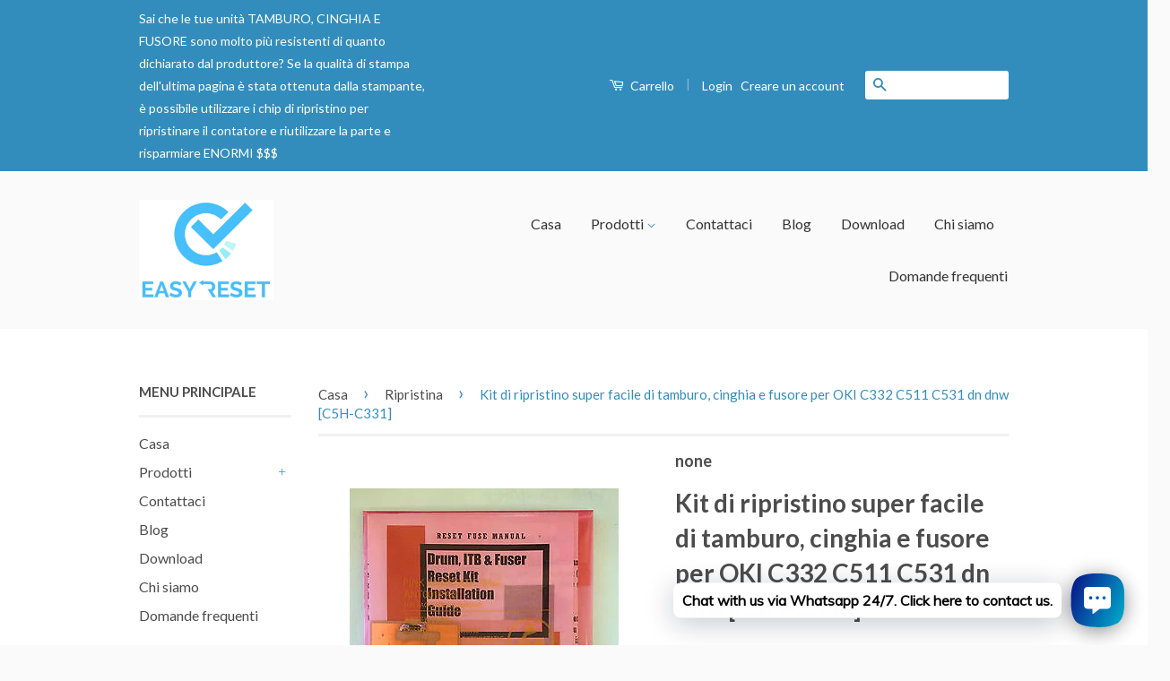

--- FILE ---
content_type: text/html; charset=utf-8
request_url: https://www.drumreset.com/it/collections/reset/products/super-easy-drum-belt-fuser-reset-kit-for-oki-c332-c511-c531-dn-dnw-c5h-c331
body_size: 35382
content:
<!doctype html>
<!--[if lt IE 7]><html class="no-js lt-ie9 lt-ie8 lt-ie7" lang="en"> <![endif]-->
<!--[if IE 7]><html class="no-js lt-ie9 lt-ie8" lang="en"> <![endif]-->
<!--[if IE 8]><html class="no-js lt-ie9" lang="en"> <![endif]-->
<!--[if IE 9 ]><html class="ie9 no-js"> <![endif]-->
<!--[if (gt IE 9)|!(IE)]><!--> <html class="no-js"> <!--<![endif]-->
<head>

  <!-- Basic page needs ================================================== -->
  <meta charset="utf-8">
  <meta http-equiv="X-UA-Compatible" content="IE=edge,chrome=1">

  

  <!-- Title and description ================================================== -->
  <title>
  Kit di ripristino super facile di tamburo, cinghia e fusore per OKI C3 &ndash; SUPER EASY DRUM RESET
  </title>

  
  <meta name="description" content="Nuovo Basta staccare e incollare per risparmiare enormi $$$ L&#39;installazione richiede solo pochi minuti. Non sono necessari strumenti di apertura Nessuna saldatura richiesta Nessun hacking del firmware Soluzione semplicissima per reimpostare il contatore del tamburo. DESCRIZIONE Soluzione semplicissima per ripristinare ">
  

  <!-- Social Meta Tags ================================================== -->
  

  <meta property="og:type" content="product">
  <meta property="og:title" content="Kit di ripristino super facile di tamburo, cinghia e fusore per OKI C332 C511 C531 dn dnw [C5H-C331]">
  <meta property="og:url" content="https://www.drumreset.com/it/products/super-easy-drum-belt-fuser-reset-kit-for-oki-c332-c511-c531-dn-dnw-c5h-c331">
  
  <meta property="og:image" content="http://www.drumreset.com/cdn/shop/products/1_e146d181-4357-40e5-b9df-44837345ede0_grande.jpg?v=1504652935">
  <meta property="og:image:secure_url" content="https://www.drumreset.com/cdn/shop/products/1_e146d181-4357-40e5-b9df-44837345ede0_grande.jpg?v=1504652935">
  
  <meta property="og:image" content="http://www.drumreset.com/cdn/shop/products/1_4a0b450a-fd16-4671-868b-47adf0af6364_grande.jpg?v=1504652939">
  <meta property="og:image:secure_url" content="https://www.drumreset.com/cdn/shop/products/1_4a0b450a-fd16-4671-868b-47adf0af6364_grande.jpg?v=1504652939">
  
  <meta property="og:image" content="http://www.drumreset.com/cdn/shop/products/1_7c0c442b-cf25-4a02-a534-f12d46d473d8_grande.jpg?v=1504652939">
  <meta property="og:image:secure_url" content="https://www.drumreset.com/cdn/shop/products/1_7c0c442b-cf25-4a02-a534-f12d46d473d8_grande.jpg?v=1504652939">
  
  <meta property="og:price:amount" content="14.99">
  <meta property="og:price:currency" content="GBP">



  <meta property="og:description" content="Nuovo Basta staccare e incollare per risparmiare enormi $$$ L&#39;installazione richiede solo pochi minuti. Non sono necessari strumenti di apertura Nessuna saldatura richiesta Nessun hacking del firmware Soluzione semplicissima per reimpostare il contatore del tamburo. DESCRIZIONE Soluzione semplicissima per ripristinare ">


<meta property="og:site_name" content="SUPER EASY DRUM RESET">




  <meta name="twitter:card" content="summary">



  <meta name="twitter:title" content="Kit di ripristino super facile di tamburo, cinghia e fusore per OKI C332 C511 C531 dn dnw [C5H-C331]">
  <meta name="twitter:description" content="Nuovo 































 Basta staccare e incollare per risparmiare enormi $$$ 













 L&#39;installazione richiede solo pochi minuti.











 Non sono necessari strumenti di aper">
  <meta name="twitter:image" content="https://www.drumreset.com/cdn/shop/products/1_e146d181-4357-40e5-b9df-44837345ede0_large.jpg?v=1504652935">
  <meta name="twitter:image:width" content="480">
  <meta name="twitter:image:height" content="480">



  <!-- Helpers ================================================== -->
  <link rel="canonical" href="https://www.drumreset.com/it/products/super-easy-drum-belt-fuser-reset-kit-for-oki-c332-c511-c531-dn-dnw-c5h-c331">
  <meta name="viewport" content="width=device-width,initial-scale=1">
  <meta name="theme-color" content="#338dbc">

  
  <!-- Ajaxify Cart Plugin ================================================== -->
  <link href="//www.drumreset.com/cdn/shop/t/6/assets/ajaxify.scss.css?v=77820539487846778471471281763" rel="stylesheet" type="text/css" media="all" />
  

  <!-- CSS ================================================== -->
  <link href="//www.drumreset.com/cdn/shop/t/6/assets/timber.scss.css?v=16645046793106712841699360321" rel="stylesheet" type="text/css" media="all" />
  <link href="//www.drumreset.com/cdn/shop/t/6/assets/theme.scss.css?v=160756066384401106621699360322" rel="stylesheet" type="text/css" media="all" />

  
  
  
  <link href="//fonts.googleapis.com/css?family=Lato:400,700" rel="stylesheet" type="text/css" media="all" />


  



  <!-- Header hook for plugins ================================================== -->
  <script>window.performance && window.performance.mark && window.performance.mark('shopify.content_for_header.start');</script><meta id="shopify-digital-wallet" name="shopify-digital-wallet" content="/9929680/digital_wallets/dialog">
<meta name="shopify-checkout-api-token" content="2aa1ee222f8654b48e521baa9826a264">
<meta id="in-context-paypal-metadata" data-shop-id="9929680" data-venmo-supported="false" data-environment="production" data-locale="it_IT" data-paypal-v4="true" data-currency="GBP">
<link rel="alternate" hreflang="x-default" href="https://www.drumreset.com/products/super-easy-drum-belt-fuser-reset-kit-for-oki-c332-c511-c531-dn-dnw-c5h-c331">
<link rel="alternate" hreflang="en" href="https://www.drumreset.com/products/super-easy-drum-belt-fuser-reset-kit-for-oki-c332-c511-c531-dn-dnw-c5h-c331">
<link rel="alternate" hreflang="es" href="https://www.drumreset.com/es/products/super-easy-drum-belt-fuser-reset-kit-for-oki-c332-c511-c531-dn-dnw-c5h-c331">
<link rel="alternate" hreflang="it" href="https://www.drumreset.com/it/products/super-easy-drum-belt-fuser-reset-kit-for-oki-c332-c511-c531-dn-dnw-c5h-c331">
<link rel="alternate" type="application/json+oembed" href="https://www.drumreset.com/it/products/super-easy-drum-belt-fuser-reset-kit-for-oki-c332-c511-c531-dn-dnw-c5h-c331.oembed">
<script async="async" src="/checkouts/internal/preloads.js?locale=it-GB"></script>
<script id="shopify-features" type="application/json">{"accessToken":"2aa1ee222f8654b48e521baa9826a264","betas":["rich-media-storefront-analytics"],"domain":"www.drumreset.com","predictiveSearch":true,"shopId":9929680,"locale":"it"}</script>
<script>var Shopify = Shopify || {};
Shopify.shop = "easy-printer-reset.myshopify.com";
Shopify.locale = "it";
Shopify.currency = {"active":"GBP","rate":"1.0"};
Shopify.country = "GB";
Shopify.theme = {"name":"Drumreset.com Basic Design","id":66306053,"schema_name":null,"schema_version":null,"theme_store_id":721,"role":"main"};
Shopify.theme.handle = "null";
Shopify.theme.style = {"id":null,"handle":null};
Shopify.cdnHost = "www.drumreset.com/cdn";
Shopify.routes = Shopify.routes || {};
Shopify.routes.root = "/it/";</script>
<script type="module">!function(o){(o.Shopify=o.Shopify||{}).modules=!0}(window);</script>
<script>!function(o){function n(){var o=[];function n(){o.push(Array.prototype.slice.apply(arguments))}return n.q=o,n}var t=o.Shopify=o.Shopify||{};t.loadFeatures=n(),t.autoloadFeatures=n()}(window);</script>
<script id="shop-js-analytics" type="application/json">{"pageType":"product"}</script>
<script defer="defer" async type="module" src="//www.drumreset.com/cdn/shopifycloud/shop-js/modules/v2/client.init-shop-cart-sync_dvfQaB1V.it.esm.js"></script>
<script defer="defer" async type="module" src="//www.drumreset.com/cdn/shopifycloud/shop-js/modules/v2/chunk.common_BW-OJwDu.esm.js"></script>
<script defer="defer" async type="module" src="//www.drumreset.com/cdn/shopifycloud/shop-js/modules/v2/chunk.modal_CX4jaIRf.esm.js"></script>
<script type="module">
  await import("//www.drumreset.com/cdn/shopifycloud/shop-js/modules/v2/client.init-shop-cart-sync_dvfQaB1V.it.esm.js");
await import("//www.drumreset.com/cdn/shopifycloud/shop-js/modules/v2/chunk.common_BW-OJwDu.esm.js");
await import("//www.drumreset.com/cdn/shopifycloud/shop-js/modules/v2/chunk.modal_CX4jaIRf.esm.js");

  window.Shopify.SignInWithShop?.initShopCartSync?.({"fedCMEnabled":true,"windoidEnabled":true});

</script>
<script>(function() {
  var isLoaded = false;
  function asyncLoad() {
    if (isLoaded) return;
    isLoaded = true;
    var urls = ["\/\/www.powr.io\/powr.js?powr-token=easy-printer-reset.myshopify.com\u0026external-type=shopify\u0026shop=easy-printer-reset.myshopify.com","https:\/\/www.improvedcontactform.com\/icf.js?shop=easy-printer-reset.myshopify.com","https:\/\/cdn.shopify.com\/s\/files\/1\/0033\/3538\/9233\/files\/pushdaddy_v101_test.js?shop=easy-printer-reset.myshopify.com","https:\/\/cdn.hextom.com\/js\/freeshippingbar.js?shop=easy-printer-reset.myshopify.com"];
    for (var i = 0; i < urls.length; i++) {
      var s = document.createElement('script');
      s.type = 'text/javascript';
      s.async = true;
      s.src = urls[i];
      var x = document.getElementsByTagName('script')[0];
      x.parentNode.insertBefore(s, x);
    }
  };
  if(window.attachEvent) {
    window.attachEvent('onload', asyncLoad);
  } else {
    window.addEventListener('load', asyncLoad, false);
  }
})();</script>
<script id="__st">var __st={"a":9929680,"offset":0,"reqid":"0fcdcd6a-e9da-456f-8467-75a92d62d72a-1769340665","pageurl":"www.drumreset.com\/it\/collections\/reset\/products\/super-easy-drum-belt-fuser-reset-kit-for-oki-c332-c511-c531-dn-dnw-c5h-c331","u":"bdd2e930396b","p":"product","rtyp":"product","rid":9912898384};</script>
<script>window.ShopifyPaypalV4VisibilityTracking = true;</script>
<script id="captcha-bootstrap">!function(){'use strict';const t='contact',e='account',n='new_comment',o=[[t,t],['blogs',n],['comments',n],[t,'customer']],c=[[e,'customer_login'],[e,'guest_login'],[e,'recover_customer_password'],[e,'create_customer']],r=t=>t.map((([t,e])=>`form[action*='/${t}']:not([data-nocaptcha='true']) input[name='form_type'][value='${e}']`)).join(','),a=t=>()=>t?[...document.querySelectorAll(t)].map((t=>t.form)):[];function s(){const t=[...o],e=r(t);return a(e)}const i='password',u='form_key',d=['recaptcha-v3-token','g-recaptcha-response','h-captcha-response',i],f=()=>{try{return window.sessionStorage}catch{return}},m='__shopify_v',_=t=>t.elements[u];function p(t,e,n=!1){try{const o=window.sessionStorage,c=JSON.parse(o.getItem(e)),{data:r}=function(t){const{data:e,action:n}=t;return t[m]||n?{data:e,action:n}:{data:t,action:n}}(c);for(const[e,n]of Object.entries(r))t.elements[e]&&(t.elements[e].value=n);n&&o.removeItem(e)}catch(o){console.error('form repopulation failed',{error:o})}}const l='form_type',E='cptcha';function T(t){t.dataset[E]=!0}const w=window,h=w.document,L='Shopify',v='ce_forms',y='captcha';let A=!1;((t,e)=>{const n=(g='f06e6c50-85a8-45c8-87d0-21a2b65856fe',I='https://cdn.shopify.com/shopifycloud/storefront-forms-hcaptcha/ce_storefront_forms_captcha_hcaptcha.v1.5.2.iife.js',D={infoText:'Protetto da hCaptcha',privacyText:'Privacy',termsText:'Termini'},(t,e,n)=>{const o=w[L][v],c=o.bindForm;if(c)return c(t,g,e,D).then(n);var r;o.q.push([[t,g,e,D],n]),r=I,A||(h.body.append(Object.assign(h.createElement('script'),{id:'captcha-provider',async:!0,src:r})),A=!0)});var g,I,D;w[L]=w[L]||{},w[L][v]=w[L][v]||{},w[L][v].q=[],w[L][y]=w[L][y]||{},w[L][y].protect=function(t,e){n(t,void 0,e),T(t)},Object.freeze(w[L][y]),function(t,e,n,w,h,L){const[v,y,A,g]=function(t,e,n){const i=e?o:[],u=t?c:[],d=[...i,...u],f=r(d),m=r(i),_=r(d.filter((([t,e])=>n.includes(e))));return[a(f),a(m),a(_),s()]}(w,h,L),I=t=>{const e=t.target;return e instanceof HTMLFormElement?e:e&&e.form},D=t=>v().includes(t);t.addEventListener('submit',(t=>{const e=I(t);if(!e)return;const n=D(e)&&!e.dataset.hcaptchaBound&&!e.dataset.recaptchaBound,o=_(e),c=g().includes(e)&&(!o||!o.value);(n||c)&&t.preventDefault(),c&&!n&&(function(t){try{if(!f())return;!function(t){const e=f();if(!e)return;const n=_(t);if(!n)return;const o=n.value;o&&e.removeItem(o)}(t);const e=Array.from(Array(32),(()=>Math.random().toString(36)[2])).join('');!function(t,e){_(t)||t.append(Object.assign(document.createElement('input'),{type:'hidden',name:u})),t.elements[u].value=e}(t,e),function(t,e){const n=f();if(!n)return;const o=[...t.querySelectorAll(`input[type='${i}']`)].map((({name:t})=>t)),c=[...d,...o],r={};for(const[a,s]of new FormData(t).entries())c.includes(a)||(r[a]=s);n.setItem(e,JSON.stringify({[m]:1,action:t.action,data:r}))}(t,e)}catch(e){console.error('failed to persist form',e)}}(e),e.submit())}));const S=(t,e)=>{t&&!t.dataset[E]&&(n(t,e.some((e=>e===t))),T(t))};for(const o of['focusin','change'])t.addEventListener(o,(t=>{const e=I(t);D(e)&&S(e,y())}));const B=e.get('form_key'),M=e.get(l),P=B&&M;t.addEventListener('DOMContentLoaded',(()=>{const t=y();if(P)for(const e of t)e.elements[l].value===M&&p(e,B);[...new Set([...A(),...v().filter((t=>'true'===t.dataset.shopifyCaptcha))])].forEach((e=>S(e,t)))}))}(h,new URLSearchParams(w.location.search),n,t,e,['guest_login'])})(!0,!0)}();</script>
<script integrity="sha256-4kQ18oKyAcykRKYeNunJcIwy7WH5gtpwJnB7kiuLZ1E=" data-source-attribution="shopify.loadfeatures" defer="defer" src="//www.drumreset.com/cdn/shopifycloud/storefront/assets/storefront/load_feature-a0a9edcb.js" crossorigin="anonymous"></script>
<script data-source-attribution="shopify.dynamic_checkout.dynamic.init">var Shopify=Shopify||{};Shopify.PaymentButton=Shopify.PaymentButton||{isStorefrontPortableWallets:!0,init:function(){window.Shopify.PaymentButton.init=function(){};var t=document.createElement("script");t.src="https://www.drumreset.com/cdn/shopifycloud/portable-wallets/latest/portable-wallets.it.js",t.type="module",document.head.appendChild(t)}};
</script>
<script data-source-attribution="shopify.dynamic_checkout.buyer_consent">
  function portableWalletsHideBuyerConsent(e){var t=document.getElementById("shopify-buyer-consent"),n=document.getElementById("shopify-subscription-policy-button");t&&n&&(t.classList.add("hidden"),t.setAttribute("aria-hidden","true"),n.removeEventListener("click",e))}function portableWalletsShowBuyerConsent(e){var t=document.getElementById("shopify-buyer-consent"),n=document.getElementById("shopify-subscription-policy-button");t&&n&&(t.classList.remove("hidden"),t.removeAttribute("aria-hidden"),n.addEventListener("click",e))}window.Shopify?.PaymentButton&&(window.Shopify.PaymentButton.hideBuyerConsent=portableWalletsHideBuyerConsent,window.Shopify.PaymentButton.showBuyerConsent=portableWalletsShowBuyerConsent);
</script>
<script data-source-attribution="shopify.dynamic_checkout.cart.bootstrap">document.addEventListener("DOMContentLoaded",(function(){function t(){return document.querySelector("shopify-accelerated-checkout-cart, shopify-accelerated-checkout")}if(t())Shopify.PaymentButton.init();else{new MutationObserver((function(e,n){t()&&(Shopify.PaymentButton.init(),n.disconnect())})).observe(document.body,{childList:!0,subtree:!0})}}));
</script>
<link id="shopify-accelerated-checkout-styles" rel="stylesheet" media="screen" href="https://www.drumreset.com/cdn/shopifycloud/portable-wallets/latest/accelerated-checkout-backwards-compat.css" crossorigin="anonymous">
<style id="shopify-accelerated-checkout-cart">
        #shopify-buyer-consent {
  margin-top: 1em;
  display: inline-block;
  width: 100%;
}

#shopify-buyer-consent.hidden {
  display: none;
}

#shopify-subscription-policy-button {
  background: none;
  border: none;
  padding: 0;
  text-decoration: underline;
  font-size: inherit;
  cursor: pointer;
}

#shopify-subscription-policy-button::before {
  box-shadow: none;
}

      </style>

<script>window.performance && window.performance.mark && window.performance.mark('shopify.content_for_header.end');</script>

  

<!--[if lt IE 9]>
<script src="//cdnjs.cloudflare.com/ajax/libs/html5shiv/3.7.2/html5shiv.min.js" type="text/javascript"></script>
<script src="//www.drumreset.com/cdn/shop/t/6/assets/respond.min.js?v=52248677837542619231471281761" type="text/javascript"></script>
<link href="//www.drumreset.com/cdn/shop/t/6/assets/respond-proxy.html" id="respond-proxy" rel="respond-proxy" />
<link href="//www.drumreset.com/search?q=0fa34969a5c34d3ac3e1df762539f33d" id="respond-redirect" rel="respond-redirect" />
<script src="//www.drumreset.com/search?q=0fa34969a5c34d3ac3e1df762539f33d" type="text/javascript"></script>
<![endif]-->



  <script src="//ajax.googleapis.com/ajax/libs/jquery/1.11.0/jquery.min.js" type="text/javascript"></script>
  <script src="//www.drumreset.com/cdn/shop/t/6/assets/modernizr.min.js?v=26620055551102246001471281761" type="text/javascript"></script>

  
  

<link href="https://monorail-edge.shopifysvc.com" rel="dns-prefetch">
<script>(function(){if ("sendBeacon" in navigator && "performance" in window) {try {var session_token_from_headers = performance.getEntriesByType('navigation')[0].serverTiming.find(x => x.name == '_s').description;} catch {var session_token_from_headers = undefined;}var session_cookie_matches = document.cookie.match(/_shopify_s=([^;]*)/);var session_token_from_cookie = session_cookie_matches && session_cookie_matches.length === 2 ? session_cookie_matches[1] : "";var session_token = session_token_from_headers || session_token_from_cookie || "";function handle_abandonment_event(e) {var entries = performance.getEntries().filter(function(entry) {return /monorail-edge.shopifysvc.com/.test(entry.name);});if (!window.abandonment_tracked && entries.length === 0) {window.abandonment_tracked = true;var currentMs = Date.now();var navigation_start = performance.timing.navigationStart;var payload = {shop_id: 9929680,url: window.location.href,navigation_start,duration: currentMs - navigation_start,session_token,page_type: "product"};window.navigator.sendBeacon("https://monorail-edge.shopifysvc.com/v1/produce", JSON.stringify({schema_id: "online_store_buyer_site_abandonment/1.1",payload: payload,metadata: {event_created_at_ms: currentMs,event_sent_at_ms: currentMs}}));}}window.addEventListener('pagehide', handle_abandonment_event);}}());</script>
<script id="web-pixels-manager-setup">(function e(e,d,r,n,o){if(void 0===o&&(o={}),!Boolean(null===(a=null===(i=window.Shopify)||void 0===i?void 0:i.analytics)||void 0===a?void 0:a.replayQueue)){var i,a;window.Shopify=window.Shopify||{};var t=window.Shopify;t.analytics=t.analytics||{};var s=t.analytics;s.replayQueue=[],s.publish=function(e,d,r){return s.replayQueue.push([e,d,r]),!0};try{self.performance.mark("wpm:start")}catch(e){}var l=function(){var e={modern:/Edge?\/(1{2}[4-9]|1[2-9]\d|[2-9]\d{2}|\d{4,})\.\d+(\.\d+|)|Firefox\/(1{2}[4-9]|1[2-9]\d|[2-9]\d{2}|\d{4,})\.\d+(\.\d+|)|Chrom(ium|e)\/(9{2}|\d{3,})\.\d+(\.\d+|)|(Maci|X1{2}).+ Version\/(15\.\d+|(1[6-9]|[2-9]\d|\d{3,})\.\d+)([,.]\d+|)( \(\w+\)|)( Mobile\/\w+|) Safari\/|Chrome.+OPR\/(9{2}|\d{3,})\.\d+\.\d+|(CPU[ +]OS|iPhone[ +]OS|CPU[ +]iPhone|CPU IPhone OS|CPU iPad OS)[ +]+(15[._]\d+|(1[6-9]|[2-9]\d|\d{3,})[._]\d+)([._]\d+|)|Android:?[ /-](13[3-9]|1[4-9]\d|[2-9]\d{2}|\d{4,})(\.\d+|)(\.\d+|)|Android.+Firefox\/(13[5-9]|1[4-9]\d|[2-9]\d{2}|\d{4,})\.\d+(\.\d+|)|Android.+Chrom(ium|e)\/(13[3-9]|1[4-9]\d|[2-9]\d{2}|\d{4,})\.\d+(\.\d+|)|SamsungBrowser\/([2-9]\d|\d{3,})\.\d+/,legacy:/Edge?\/(1[6-9]|[2-9]\d|\d{3,})\.\d+(\.\d+|)|Firefox\/(5[4-9]|[6-9]\d|\d{3,})\.\d+(\.\d+|)|Chrom(ium|e)\/(5[1-9]|[6-9]\d|\d{3,})\.\d+(\.\d+|)([\d.]+$|.*Safari\/(?![\d.]+ Edge\/[\d.]+$))|(Maci|X1{2}).+ Version\/(10\.\d+|(1[1-9]|[2-9]\d|\d{3,})\.\d+)([,.]\d+|)( \(\w+\)|)( Mobile\/\w+|) Safari\/|Chrome.+OPR\/(3[89]|[4-9]\d|\d{3,})\.\d+\.\d+|(CPU[ +]OS|iPhone[ +]OS|CPU[ +]iPhone|CPU IPhone OS|CPU iPad OS)[ +]+(10[._]\d+|(1[1-9]|[2-9]\d|\d{3,})[._]\d+)([._]\d+|)|Android:?[ /-](13[3-9]|1[4-9]\d|[2-9]\d{2}|\d{4,})(\.\d+|)(\.\d+|)|Mobile Safari.+OPR\/([89]\d|\d{3,})\.\d+\.\d+|Android.+Firefox\/(13[5-9]|1[4-9]\d|[2-9]\d{2}|\d{4,})\.\d+(\.\d+|)|Android.+Chrom(ium|e)\/(13[3-9]|1[4-9]\d|[2-9]\d{2}|\d{4,})\.\d+(\.\d+|)|Android.+(UC? ?Browser|UCWEB|U3)[ /]?(15\.([5-9]|\d{2,})|(1[6-9]|[2-9]\d|\d{3,})\.\d+)\.\d+|SamsungBrowser\/(5\.\d+|([6-9]|\d{2,})\.\d+)|Android.+MQ{2}Browser\/(14(\.(9|\d{2,})|)|(1[5-9]|[2-9]\d|\d{3,})(\.\d+|))(\.\d+|)|K[Aa][Ii]OS\/(3\.\d+|([4-9]|\d{2,})\.\d+)(\.\d+|)/},d=e.modern,r=e.legacy,n=navigator.userAgent;return n.match(d)?"modern":n.match(r)?"legacy":"unknown"}(),u="modern"===l?"modern":"legacy",c=(null!=n?n:{modern:"",legacy:""})[u],f=function(e){return[e.baseUrl,"/wpm","/b",e.hashVersion,"modern"===e.buildTarget?"m":"l",".js"].join("")}({baseUrl:d,hashVersion:r,buildTarget:u}),m=function(e){var d=e.version,r=e.bundleTarget,n=e.surface,o=e.pageUrl,i=e.monorailEndpoint;return{emit:function(e){var a=e.status,t=e.errorMsg,s=(new Date).getTime(),l=JSON.stringify({metadata:{event_sent_at_ms:s},events:[{schema_id:"web_pixels_manager_load/3.1",payload:{version:d,bundle_target:r,page_url:o,status:a,surface:n,error_msg:t},metadata:{event_created_at_ms:s}}]});if(!i)return console&&console.warn&&console.warn("[Web Pixels Manager] No Monorail endpoint provided, skipping logging."),!1;try{return self.navigator.sendBeacon.bind(self.navigator)(i,l)}catch(e){}var u=new XMLHttpRequest;try{return u.open("POST",i,!0),u.setRequestHeader("Content-Type","text/plain"),u.send(l),!0}catch(e){return console&&console.warn&&console.warn("[Web Pixels Manager] Got an unhandled error while logging to Monorail."),!1}}}}({version:r,bundleTarget:l,surface:e.surface,pageUrl:self.location.href,monorailEndpoint:e.monorailEndpoint});try{o.browserTarget=l,function(e){var d=e.src,r=e.async,n=void 0===r||r,o=e.onload,i=e.onerror,a=e.sri,t=e.scriptDataAttributes,s=void 0===t?{}:t,l=document.createElement("script"),u=document.querySelector("head"),c=document.querySelector("body");if(l.async=n,l.src=d,a&&(l.integrity=a,l.crossOrigin="anonymous"),s)for(var f in s)if(Object.prototype.hasOwnProperty.call(s,f))try{l.dataset[f]=s[f]}catch(e){}if(o&&l.addEventListener("load",o),i&&l.addEventListener("error",i),u)u.appendChild(l);else{if(!c)throw new Error("Did not find a head or body element to append the script");c.appendChild(l)}}({src:f,async:!0,onload:function(){if(!function(){var e,d;return Boolean(null===(d=null===(e=window.Shopify)||void 0===e?void 0:e.analytics)||void 0===d?void 0:d.initialized)}()){var d=window.webPixelsManager.init(e)||void 0;if(d){var r=window.Shopify.analytics;r.replayQueue.forEach((function(e){var r=e[0],n=e[1],o=e[2];d.publishCustomEvent(r,n,o)})),r.replayQueue=[],r.publish=d.publishCustomEvent,r.visitor=d.visitor,r.initialized=!0}}},onerror:function(){return m.emit({status:"failed",errorMsg:"".concat(f," has failed to load")})},sri:function(e){var d=/^sha384-[A-Za-z0-9+/=]+$/;return"string"==typeof e&&d.test(e)}(c)?c:"",scriptDataAttributes:o}),m.emit({status:"loading"})}catch(e){m.emit({status:"failed",errorMsg:(null==e?void 0:e.message)||"Unknown error"})}}})({shopId: 9929680,storefrontBaseUrl: "https://www.drumreset.com",extensionsBaseUrl: "https://extensions.shopifycdn.com/cdn/shopifycloud/web-pixels-manager",monorailEndpoint: "https://monorail-edge.shopifysvc.com/unstable/produce_batch",surface: "storefront-renderer",enabledBetaFlags: ["2dca8a86"],webPixelsConfigList: [{"id":"shopify-app-pixel","configuration":"{}","eventPayloadVersion":"v1","runtimeContext":"STRICT","scriptVersion":"0450","apiClientId":"shopify-pixel","type":"APP","privacyPurposes":["ANALYTICS","MARKETING"]},{"id":"shopify-custom-pixel","eventPayloadVersion":"v1","runtimeContext":"LAX","scriptVersion":"0450","apiClientId":"shopify-pixel","type":"CUSTOM","privacyPurposes":["ANALYTICS","MARKETING"]}],isMerchantRequest: false,initData: {"shop":{"name":"SUPER EASY DRUM RESET","paymentSettings":{"currencyCode":"GBP"},"myshopifyDomain":"easy-printer-reset.myshopify.com","countryCode":"GB","storefrontUrl":"https:\/\/www.drumreset.com\/it"},"customer":null,"cart":null,"checkout":null,"productVariants":[{"price":{"amount":16.49,"currencyCode":"GBP"},"product":{"title":"Kit di ripristino super facile di tamburo, cinghia e fusore per OKI C332 C511 C531 dn dnw [C5H-C331]","vendor":"none","id":"9912898384","untranslatedTitle":"Kit di ripristino super facile di tamburo, cinghia e fusore per OKI C332 C511 C531 dn dnw [C5H-C331]","url":"\/it\/products\/super-easy-drum-belt-fuser-reset-kit-for-oki-c332-c511-c531-dn-dnw-c5h-c331","type":"Wholesale \u0026 Job Lots Other Wholesale \u0026 Job Lots"},"id":"42366609552","image":{"src":"\/\/www.drumreset.com\/cdn\/shop\/products\/1_e146d181-4357-40e5-b9df-44837345ede0.jpg?v=1504652935"},"sku":"wi_111264475658_0","title":"1x chip di ripristino del tamburo","untranslatedTitle":"1x Drum Reset Chip"},{"price":{"amount":14.99,"currencyCode":"GBP"},"product":{"title":"Kit di ripristino super facile di tamburo, cinghia e fusore per OKI C332 C511 C531 dn dnw [C5H-C331]","vendor":"none","id":"9912898384","untranslatedTitle":"Kit di ripristino super facile di tamburo, cinghia e fusore per OKI C332 C511 C531 dn dnw [C5H-C331]","url":"\/it\/products\/super-easy-drum-belt-fuser-reset-kit-for-oki-c332-c511-c531-dn-dnw-c5h-c331","type":"Wholesale \u0026 Job Lots Other Wholesale \u0026 Job Lots"},"id":"42366609616","image":{"src":"\/\/www.drumreset.com\/cdn\/shop\/products\/1_e146d181-4357-40e5-b9df-44837345ede0.jpg?v=1504652935"},"sku":"wi_111264475658_1","title":"1x chip di ripristino ITB (cinghia di trasferimento immagine).","untranslatedTitle":"1x ITB (Image Transfer Belt) Reset Chip"},{"price":{"amount":44.99,"currencyCode":"GBP"},"product":{"title":"Kit di ripristino super facile di tamburo, cinghia e fusore per OKI C332 C511 C531 dn dnw [C5H-C331]","vendor":"none","id":"9912898384","untranslatedTitle":"Kit di ripristino super facile di tamburo, cinghia e fusore per OKI C332 C511 C531 dn dnw [C5H-C331]","url":"\/it\/products\/super-easy-drum-belt-fuser-reset-kit-for-oki-c332-c511-c531-dn-dnw-c5h-c331","type":"Wholesale \u0026 Job Lots Other Wholesale \u0026 Job Lots"},"id":"42366609680","image":{"src":"\/\/www.drumreset.com\/cdn\/shop\/products\/1_e146d181-4357-40e5-b9df-44837345ede0.jpg?v=1504652935"},"sku":"wi_111264475658_2","title":"3x reset del tamburo + 1x reset ITB","untranslatedTitle":"3x Drum Reset + 1x ITB Reset"},{"price":{"amount":29.99,"currencyCode":"GBP"},"product":{"title":"Kit di ripristino super facile di tamburo, cinghia e fusore per OKI C332 C511 C531 dn dnw [C5H-C331]","vendor":"none","id":"9912898384","untranslatedTitle":"Kit di ripristino super facile di tamburo, cinghia e fusore per OKI C332 C511 C531 dn dnw [C5H-C331]","url":"\/it\/products\/super-easy-drum-belt-fuser-reset-kit-for-oki-c332-c511-c531-dn-dnw-c5h-c331","type":"Wholesale \u0026 Job Lots Other Wholesale \u0026 Job Lots"},"id":"42366609744","image":{"src":"\/\/www.drumreset.com\/cdn\/shop\/products\/1_e146d181-4357-40e5-b9df-44837345ede0.jpg?v=1504652935"},"sku":"wi_111264475658_3","title":"1 kit di ripristino del fusore 1. + 3 cartucce di fusibili","untranslatedTitle":"1x Fuser Reset Kit 1. + 3x Fuse Cartridges"},{"price":{"amount":14.99,"currencyCode":"GBP"},"product":{"title":"Kit di ripristino super facile di tamburo, cinghia e fusore per OKI C332 C511 C531 dn dnw [C5H-C331]","vendor":"none","id":"9912898384","untranslatedTitle":"Kit di ripristino super facile di tamburo, cinghia e fusore per OKI C332 C511 C531 dn dnw [C5H-C331]","url":"\/it\/products\/super-easy-drum-belt-fuser-reset-kit-for-oki-c332-c511-c531-dn-dnw-c5h-c331","type":"Wholesale \u0026 Job Lots Other Wholesale \u0026 Job Lots"},"id":"42366609808","image":{"src":"\/\/www.drumreset.com\/cdn\/shop\/products\/1_e146d181-4357-40e5-b9df-44837345ede0.jpg?v=1504652935"},"sku":"wi_111264475658_4","title":"1x kit di ripristino del fusore 2","untranslatedTitle":"1x Fuser Reset Kit 2"},{"price":{"amount":24.99,"currencyCode":"GBP"},"product":{"title":"Kit di ripristino super facile di tamburo, cinghia e fusore per OKI C332 C511 C531 dn dnw [C5H-C331]","vendor":"none","id":"9912898384","untranslatedTitle":"Kit di ripristino super facile di tamburo, cinghia e fusore per OKI C332 C511 C531 dn dnw [C5H-C331]","url":"\/it\/products\/super-easy-drum-belt-fuser-reset-kit-for-oki-c332-c511-c531-dn-dnw-c5h-c331","type":"Wholesale \u0026 Job Lots Other Wholesale \u0026 Job Lots"},"id":"42366609872","image":{"src":"\/\/www.drumreset.com\/cdn\/shop\/products\/1_e146d181-4357-40e5-b9df-44837345ede0.jpg?v=1504652935"},"sku":"wi_111264475658_5","title":"Cartuccia fusibile da 5x per kit di ripristino del fusore 1","untranslatedTitle":"5x Fuse Cartridge for Fuser Reset Kit 1"}],"purchasingCompany":null},},"https://www.drumreset.com/cdn","fcfee988w5aeb613cpc8e4bc33m6693e112",{"modern":"","legacy":""},{"shopId":"9929680","storefrontBaseUrl":"https:\/\/www.drumreset.com","extensionBaseUrl":"https:\/\/extensions.shopifycdn.com\/cdn\/shopifycloud\/web-pixels-manager","surface":"storefront-renderer","enabledBetaFlags":"[\"2dca8a86\"]","isMerchantRequest":"false","hashVersion":"fcfee988w5aeb613cpc8e4bc33m6693e112","publish":"custom","events":"[[\"page_viewed\",{}],[\"product_viewed\",{\"productVariant\":{\"price\":{\"amount\":16.49,\"currencyCode\":\"GBP\"},\"product\":{\"title\":\"Kit di ripristino super facile di tamburo, cinghia e fusore per OKI C332 C511 C531 dn dnw [C5H-C331]\",\"vendor\":\"none\",\"id\":\"9912898384\",\"untranslatedTitle\":\"Kit di ripristino super facile di tamburo, cinghia e fusore per OKI C332 C511 C531 dn dnw [C5H-C331]\",\"url\":\"\/it\/products\/super-easy-drum-belt-fuser-reset-kit-for-oki-c332-c511-c531-dn-dnw-c5h-c331\",\"type\":\"Wholesale \u0026 Job Lots Other Wholesale \u0026 Job Lots\"},\"id\":\"42366609552\",\"image\":{\"src\":\"\/\/www.drumreset.com\/cdn\/shop\/products\/1_e146d181-4357-40e5-b9df-44837345ede0.jpg?v=1504652935\"},\"sku\":\"wi_111264475658_0\",\"title\":\"1x chip di ripristino del tamburo\",\"untranslatedTitle\":\"1x Drum Reset Chip\"}}]]"});</script><script>
  window.ShopifyAnalytics = window.ShopifyAnalytics || {};
  window.ShopifyAnalytics.meta = window.ShopifyAnalytics.meta || {};
  window.ShopifyAnalytics.meta.currency = 'GBP';
  var meta = {"product":{"id":9912898384,"gid":"gid:\/\/shopify\/Product\/9912898384","vendor":"none","type":"Wholesale \u0026 Job Lots Other Wholesale \u0026 Job Lots","handle":"super-easy-drum-belt-fuser-reset-kit-for-oki-c332-c511-c531-dn-dnw-c5h-c331","variants":[{"id":42366609552,"price":1649,"name":"Kit di ripristino super facile di tamburo, cinghia e fusore per OKI C332 C511 C531 dn dnw [C5H-C331] - 1x chip di ripristino del tamburo","public_title":"1x chip di ripristino del tamburo","sku":"wi_111264475658_0"},{"id":42366609616,"price":1499,"name":"Kit di ripristino super facile di tamburo, cinghia e fusore per OKI C332 C511 C531 dn dnw [C5H-C331] - 1x chip di ripristino ITB (cinghia di trasferimento immagine).","public_title":"1x chip di ripristino ITB (cinghia di trasferimento immagine).","sku":"wi_111264475658_1"},{"id":42366609680,"price":4499,"name":"Kit di ripristino super facile di tamburo, cinghia e fusore per OKI C332 C511 C531 dn dnw [C5H-C331] - 3x reset del tamburo + 1x reset ITB","public_title":"3x reset del tamburo + 1x reset ITB","sku":"wi_111264475658_2"},{"id":42366609744,"price":2999,"name":"Kit di ripristino super facile di tamburo, cinghia e fusore per OKI C332 C511 C531 dn dnw [C5H-C331] - 1 kit di ripristino del fusore 1. + 3 cartucce di fusibili","public_title":"1 kit di ripristino del fusore 1. + 3 cartucce di fusibili","sku":"wi_111264475658_3"},{"id":42366609808,"price":1499,"name":"Kit di ripristino super facile di tamburo, cinghia e fusore per OKI C332 C511 C531 dn dnw [C5H-C331] - 1x kit di ripristino del fusore 2","public_title":"1x kit di ripristino del fusore 2","sku":"wi_111264475658_4"},{"id":42366609872,"price":2499,"name":"Kit di ripristino super facile di tamburo, cinghia e fusore per OKI C332 C511 C531 dn dnw [C5H-C331] - Cartuccia fusibile da 5x per kit di ripristino del fusore 1","public_title":"Cartuccia fusibile da 5x per kit di ripristino del fusore 1","sku":"wi_111264475658_5"}],"remote":false},"page":{"pageType":"product","resourceType":"product","resourceId":9912898384,"requestId":"0fcdcd6a-e9da-456f-8467-75a92d62d72a-1769340665"}};
  for (var attr in meta) {
    window.ShopifyAnalytics.meta[attr] = meta[attr];
  }
</script>
<script class="analytics">
  (function () {
    var customDocumentWrite = function(content) {
      var jquery = null;

      if (window.jQuery) {
        jquery = window.jQuery;
      } else if (window.Checkout && window.Checkout.$) {
        jquery = window.Checkout.$;
      }

      if (jquery) {
        jquery('body').append(content);
      }
    };

    var hasLoggedConversion = function(token) {
      if (token) {
        return document.cookie.indexOf('loggedConversion=' + token) !== -1;
      }
      return false;
    }

    var setCookieIfConversion = function(token) {
      if (token) {
        var twoMonthsFromNow = new Date(Date.now());
        twoMonthsFromNow.setMonth(twoMonthsFromNow.getMonth() + 2);

        document.cookie = 'loggedConversion=' + token + '; expires=' + twoMonthsFromNow;
      }
    }

    var trekkie = window.ShopifyAnalytics.lib = window.trekkie = window.trekkie || [];
    if (trekkie.integrations) {
      return;
    }
    trekkie.methods = [
      'identify',
      'page',
      'ready',
      'track',
      'trackForm',
      'trackLink'
    ];
    trekkie.factory = function(method) {
      return function() {
        var args = Array.prototype.slice.call(arguments);
        args.unshift(method);
        trekkie.push(args);
        return trekkie;
      };
    };
    for (var i = 0; i < trekkie.methods.length; i++) {
      var key = trekkie.methods[i];
      trekkie[key] = trekkie.factory(key);
    }
    trekkie.load = function(config) {
      trekkie.config = config || {};
      trekkie.config.initialDocumentCookie = document.cookie;
      var first = document.getElementsByTagName('script')[0];
      var script = document.createElement('script');
      script.type = 'text/javascript';
      script.onerror = function(e) {
        var scriptFallback = document.createElement('script');
        scriptFallback.type = 'text/javascript';
        scriptFallback.onerror = function(error) {
                var Monorail = {
      produce: function produce(monorailDomain, schemaId, payload) {
        var currentMs = new Date().getTime();
        var event = {
          schema_id: schemaId,
          payload: payload,
          metadata: {
            event_created_at_ms: currentMs,
            event_sent_at_ms: currentMs
          }
        };
        return Monorail.sendRequest("https://" + monorailDomain + "/v1/produce", JSON.stringify(event));
      },
      sendRequest: function sendRequest(endpointUrl, payload) {
        // Try the sendBeacon API
        if (window && window.navigator && typeof window.navigator.sendBeacon === 'function' && typeof window.Blob === 'function' && !Monorail.isIos12()) {
          var blobData = new window.Blob([payload], {
            type: 'text/plain'
          });

          if (window.navigator.sendBeacon(endpointUrl, blobData)) {
            return true;
          } // sendBeacon was not successful

        } // XHR beacon

        var xhr = new XMLHttpRequest();

        try {
          xhr.open('POST', endpointUrl);
          xhr.setRequestHeader('Content-Type', 'text/plain');
          xhr.send(payload);
        } catch (e) {
          console.log(e);
        }

        return false;
      },
      isIos12: function isIos12() {
        return window.navigator.userAgent.lastIndexOf('iPhone; CPU iPhone OS 12_') !== -1 || window.navigator.userAgent.lastIndexOf('iPad; CPU OS 12_') !== -1;
      }
    };
    Monorail.produce('monorail-edge.shopifysvc.com',
      'trekkie_storefront_load_errors/1.1',
      {shop_id: 9929680,
      theme_id: 66306053,
      app_name: "storefront",
      context_url: window.location.href,
      source_url: "//www.drumreset.com/cdn/s/trekkie.storefront.8d95595f799fbf7e1d32231b9a28fd43b70c67d3.min.js"});

        };
        scriptFallback.async = true;
        scriptFallback.src = '//www.drumreset.com/cdn/s/trekkie.storefront.8d95595f799fbf7e1d32231b9a28fd43b70c67d3.min.js';
        first.parentNode.insertBefore(scriptFallback, first);
      };
      script.async = true;
      script.src = '//www.drumreset.com/cdn/s/trekkie.storefront.8d95595f799fbf7e1d32231b9a28fd43b70c67d3.min.js';
      first.parentNode.insertBefore(script, first);
    };
    trekkie.load(
      {"Trekkie":{"appName":"storefront","development":false,"defaultAttributes":{"shopId":9929680,"isMerchantRequest":null,"themeId":66306053,"themeCityHash":"4139214660579430818","contentLanguage":"it","currency":"GBP","eventMetadataId":"30622c47-32e5-4383-8957-a8a043320f32"},"isServerSideCookieWritingEnabled":true,"monorailRegion":"shop_domain","enabledBetaFlags":["65f19447"]},"Session Attribution":{},"S2S":{"facebookCapiEnabled":false,"source":"trekkie-storefront-renderer","apiClientId":580111}}
    );

    var loaded = false;
    trekkie.ready(function() {
      if (loaded) return;
      loaded = true;

      window.ShopifyAnalytics.lib = window.trekkie;

      var originalDocumentWrite = document.write;
      document.write = customDocumentWrite;
      try { window.ShopifyAnalytics.merchantGoogleAnalytics.call(this); } catch(error) {};
      document.write = originalDocumentWrite;

      window.ShopifyAnalytics.lib.page(null,{"pageType":"product","resourceType":"product","resourceId":9912898384,"requestId":"0fcdcd6a-e9da-456f-8467-75a92d62d72a-1769340665","shopifyEmitted":true});

      var match = window.location.pathname.match(/checkouts\/(.+)\/(thank_you|post_purchase)/)
      var token = match? match[1]: undefined;
      if (!hasLoggedConversion(token)) {
        setCookieIfConversion(token);
        window.ShopifyAnalytics.lib.track("Viewed Product",{"currency":"GBP","variantId":42366609552,"productId":9912898384,"productGid":"gid:\/\/shopify\/Product\/9912898384","name":"Kit di ripristino super facile di tamburo, cinghia e fusore per OKI C332 C511 C531 dn dnw [C5H-C331] - 1x chip di ripristino del tamburo","price":"16.49","sku":"wi_111264475658_0","brand":"none","variant":"1x chip di ripristino del tamburo","category":"Wholesale \u0026 Job Lots Other Wholesale \u0026 Job Lots","nonInteraction":true,"remote":false},undefined,undefined,{"shopifyEmitted":true});
      window.ShopifyAnalytics.lib.track("monorail:\/\/trekkie_storefront_viewed_product\/1.1",{"currency":"GBP","variantId":42366609552,"productId":9912898384,"productGid":"gid:\/\/shopify\/Product\/9912898384","name":"Kit di ripristino super facile di tamburo, cinghia e fusore per OKI C332 C511 C531 dn dnw [C5H-C331] - 1x chip di ripristino del tamburo","price":"16.49","sku":"wi_111264475658_0","brand":"none","variant":"1x chip di ripristino del tamburo","category":"Wholesale \u0026 Job Lots Other Wholesale \u0026 Job Lots","nonInteraction":true,"remote":false,"referer":"https:\/\/www.drumreset.com\/it\/collections\/reset\/products\/super-easy-drum-belt-fuser-reset-kit-for-oki-c332-c511-c531-dn-dnw-c5h-c331"});
      }
    });


        var eventsListenerScript = document.createElement('script');
        eventsListenerScript.async = true;
        eventsListenerScript.src = "//www.drumreset.com/cdn/shopifycloud/storefront/assets/shop_events_listener-3da45d37.js";
        document.getElementsByTagName('head')[0].appendChild(eventsListenerScript);

})();</script>
<script
  defer
  src="https://www.drumreset.com/cdn/shopifycloud/perf-kit/shopify-perf-kit-3.0.4.min.js"
  data-application="storefront-renderer"
  data-shop-id="9929680"
  data-render-region="gcp-us-east1"
  data-page-type="product"
  data-theme-instance-id="66306053"
  data-theme-name=""
  data-theme-version=""
  data-monorail-region="shop_domain"
  data-resource-timing-sampling-rate="10"
  data-shs="true"
  data-shs-beacon="true"
  data-shs-export-with-fetch="true"
  data-shs-logs-sample-rate="1"
  data-shs-beacon-endpoint="https://www.drumreset.com/api/collect"
></script>
</head>

<body id="kit-di-ripristino-super-facile-di-tamburo-cinghia-e-fusore-per-oki-c3" class="template-product" >

  <div class="header-bar">
  <div class="wrapper medium-down--hide">
    <div class="large--display-table">
      <div class="header-bar__left large--display-table-cell">
        
          <div class="header-bar__module header-bar__message">
            Sai che le tue unità TAMBURO, CINGHIA E FUSORE sono molto più resistenti di quanto dichiarato dal produttore? Se la qualità di stampa dell'ultima pagina è stata ottenuta dalla stampante, è possibile utilizzare i chip di ripristino per ripristinare il contatore e riutilizzare la parte e risparmiare ENORMI $$$
          </div>
        
      </div>

      <div class="header-bar__right large--display-table-cell">
        <div class="header-bar__module">
          <a href="/cart" class="cart-toggle">
            <span class="icon icon-cart header-bar__cart-icon" aria-hidden="true"></span>
            Carrello
            <span class="cart-count header-bar__cart-count hidden-count">0</span>
          </a>
        </div>

        
          <span class="header-bar__sep" aria-hidden="true">|</span>
          <ul class="header-bar__module header-bar__module--list">
            
              <li>
                <a href="/it/account/login" id="customer_login_link">Login</a>
              </li>
              <li>
                <a href="/it/account/register" id="customer_register_link">Creare un account</a>
              </li>
            
          </ul>
        
        
        
          <div class="header-bar__module header-bar__search">
            


  <form action="/search" method="get" class="header-bar__search-form clearfix" role="search">
    
    <input type="search" name="q" value="" aria-label="Cerca nel nostro negozio" class="header-bar__search-input">
    <button type="submit" class="btn icon-fallback-text header-bar__search-submit">
      <span class="icon icon-search" aria-hidden="true"></span>
      <span class="fallback-text">Ricerca</span>
    </button>
  </form>


          </div>
        

      </div>
    </div>
  </div>
  <div class="wrapper large--hide">
    <button type="button" class="mobile-nav-trigger" id="MobileNavTrigger">
      <span class="icon icon-hamburger" aria-hidden="true"></span>
      Menu
    </button>
    <a href="/cart" class="cart-toggle mobile-cart-toggle">
      <span class="icon icon-cart header-bar__cart-icon" aria-hidden="true"></span>
      Carrello <span class="cart-count hidden-count">0</span>
    </a>
  </div>
  <ul id="MobileNav" class="mobile-nav large--hide">
  
  
  
  <li class="mobile-nav__link" aria-haspopup="true">
    
      <a href="/it" class="mobile-nav">
        Casa
      </a>
    
  </li>
  
  
  <li class="mobile-nav__link" aria-haspopup="true">
    
      <a href="/it/collections/all" class="mobile-nav__sublist-trigger">
        Prodotti
        <span class="icon-fallback-text mobile-nav__sublist-expand">
  <span class="icon icon-plus" aria-hidden="true"></span>
  <span class="fallback-text">+</span>
</span>
<span class="icon-fallback-text mobile-nav__sublist-contract">
  <span class="icon icon-minus" aria-hidden="true"></span>
  <span class="fallback-text">-</span>
</span>
      </a>
      <ul class="mobile-nav__sublist">  
        
          <li class="mobile-nav__sublist-link">
            <a href="/it/collections">Tutti i prodotti ripristinati</a>
          </li>
        
          <li class="mobile-nav__sublist-link">
            <a href="/it/collections">SAMSUNG</a>
          </li>
        
          <li class="mobile-nav__sublist-link">
            <a href="/it/collections">OKI</a>
          </li>
        
          <li class="mobile-nav__sublist-link">
            <a href="/it/collections">XEROX</a>
          </li>
        
      </ul>
    
  </li>
  
  
  <li class="mobile-nav__link" aria-haspopup="true">
    
      <a href="/it/blogs/news" class="mobile-nav">
        Contattaci
      </a>
    
  </li>
  
  
  <li class="mobile-nav__link" aria-haspopup="true">
    
      <a href="/it/blogs/news" class="mobile-nav">
        Blog
      </a>
    
  </li>
  
  
  <li class="mobile-nav__link" aria-haspopup="true">
    
      <a href="/it/blogs/downloads" class="mobile-nav">
        Download
      </a>
    
  </li>
  
  
  <li class="mobile-nav__link" aria-haspopup="true">
    
      <a href="/it/pages/about-us" class="mobile-nav">
        Chi siamo
      </a>
    
  </li>
  
  
  <li class="mobile-nav__link" aria-haspopup="true">
    
      <a href="/it/blogs/downloads" class="mobile-nav">
        Domande frequenti
      </a>
    
  </li>
  
  
    
      
      
      
      
      
        <li class="mobile-nav__link" aria-haspopup="true">
  <a href="#" class="mobile-nav__sublist-trigger">
    Menu principale
    <span class="icon-fallback-text mobile-nav__sublist-expand">
  <span class="icon icon-plus" aria-hidden="true"></span>
  <span class="fallback-text">+</span>
</span>
<span class="icon-fallback-text mobile-nav__sublist-contract">
  <span class="icon icon-minus" aria-hidden="true"></span>
  <span class="fallback-text">-</span>
</span>
  </a>
  <ul class="mobile-nav__sublist">
  
    
      
      
        <li class="mobile-nav__sublist-link">
          <a href="/it">Casa</a>
        </li>
      
    
  
    
      
      
        <li class="mobile-nav__sublist-link" aria-haspopup="true">
          <a href="/it/collections/all" class="mobile-nav__sublist-trigger">
            Prodotti
            <span class="icon-fallback-text mobile-nav__sublist-expand">
  <span class="icon icon-plus" aria-hidden="true"></span>
  <span class="fallback-text">+</span>
</span>
<span class="icon-fallback-text mobile-nav__sublist-contract">
  <span class="icon icon-minus" aria-hidden="true"></span>
  <span class="fallback-text">-</span>
</span>
          </a>
          <ul class="mobile-nav__sublist">
            
              <li class="mobile-nav__sublist-link">
                <a href="/it/collections">Tutti i prodotti ripristinati</a>
              </li>
            
              <li class="mobile-nav__sublist-link">
                <a href="/it/collections">SAMSUNG</a>
              </li>
            
              <li class="mobile-nav__sublist-link">
                <a href="/it/collections">OKI</a>
              </li>
            
              <li class="mobile-nav__sublist-link">
                <a href="/it/collections">XEROX</a>
              </li>
            
          </ul>
        </li>
      
    
  
    
      
      
        <li class="mobile-nav__sublist-link">
          <a href="/it/blogs/news">Contattaci</a>
        </li>
      
    
  
    
      
      
        <li class="mobile-nav__sublist-link">
          <a href="/it/blogs/news">Blog</a>
        </li>
      
    
  
    
      
      
        <li class="mobile-nav__sublist-link">
          <a href="/it/blogs/downloads">Download</a>
        </li>
      
    
  
    
      
      
        <li class="mobile-nav__sublist-link">
          <a href="/it/pages/about-us">Chi siamo</a>
        </li>
      
    
  
    
      
      
        <li class="mobile-nav__sublist-link">
          <a href="/it/blogs/downloads">Domande frequenti</a>
        </li>
      
    
  
  </ul>
</li>


      
    
      
      
      
      
      
        <li class="mobile-nav__link" aria-haspopup="true">
  <a href="#" class="mobile-nav__sublist-trigger">
    Piè di pagina
    <span class="icon-fallback-text mobile-nav__sublist-expand">
  <span class="icon icon-plus" aria-hidden="true"></span>
  <span class="fallback-text">+</span>
</span>
<span class="icon-fallback-text mobile-nav__sublist-contract">
  <span class="icon icon-minus" aria-hidden="true"></span>
  <span class="fallback-text">-</span>
</span>
  </a>
  <ul class="mobile-nav__sublist">
  
    
      
      
        <li class="mobile-nav__sublist-link">
          <a href="/it/search">Ricerca</a>
        </li>
      
    
  
    
      
      
        <li class="mobile-nav__sublist-link">
          <a href="/it/pages/about-us">Chi siamo</a>
        </li>
      
    
  
  </ul>
</li>


      
    
      
      
      
      
      
    
      
      
      
      
      
    
      
      
      
      
      
    
    
    
    
    
  
    
      
      
      <li class="mobile-nav__link" aria-haspopup="true">
  <a href="#" class="mobile-nav__sublist-trigger">
    Articoli recenti
    <span class="icon-fallback-text mobile-nav__sublist-expand">
  <span class="icon icon-plus" aria-hidden="true"></span>
  <span class="fallback-text">+</span>
</span>
<span class="icon-fallback-text mobile-nav__sublist-contract">
  <span class="icon icon-minus" aria-hidden="true"></span>
  <span class="fallback-text">-</span>
</span>
  </a>
  <ul class="mobile-nav__sublist">
  
    
      
      
        <li class="mobile-nav__sublist-link">
          <a href="/it/blogs/news/expected-delays-for-all-orders-we-receive-between-11-sep-19-sep-2022">Ritardi previsti nell'evasione degli ordini tra l'11 settembre e il 19 settembre 2022.</a>
        </li>
      
    
  
  </ul>
</li>


    
  

  
    
      <li class="mobile-nav__link">
        <a href="/it/account/login" id="customer_login_link">Login</a>
      </li>
      <li class="mobile-nav__link">
        <a href="/it/account/register" id="customer_register_link">Creare un account</a>
      </li>
    
  
  
  <li class="mobile-nav__link">
    
      <div class="header-bar__module header-bar__search">
        


  <form action="/search" method="get" class="header-bar__search-form clearfix" role="search">
    
    <input type="search" name="q" value="" aria-label="Cerca nel nostro negozio" class="header-bar__search-input">
    <button type="submit" class="btn icon-fallback-text header-bar__search-submit">
      <span class="icon icon-search" aria-hidden="true"></span>
      <span class="fallback-text">Ricerca</span>
    </button>
  </form>


      </div>
    
  </li>
  
</ul>

</div>


  <header class="site-header" role="banner">
    <div class="wrapper">

      <div class="grid--full large--display-table">
        <div class="grid__item large--one-third large--display-table-cell">
          
            <div class="h1 site-header__logo large--left" itemscope itemtype="http://schema.org/Organization">
          
            
              <a href="/" itemprop="url">
                <img src="//www.drumreset.com/cdn/shop/t/6/assets/logo.png?v=116910544036829838011504655693" alt="SUPER EASY DRUM RESET" itemprop="logo">
              </a>
            
          
            </div>
          
          
            <p class="header-message large--hide">
              <small>Sai che le tue unità TAMBURO, CINGHIA E FUSORE sono molto più resistenti di quanto dichiarato dal produttore? Se la qualità di stampa dell'ultima pagina è stata ottenuta dalla stampante, è possibile utilizzare i chip di ripristino per ripristinare il contatore e riutilizzare la parte e risparmiare ENORMI $$$</small>
            </p>
          
        </div>
        <div class="grid__item large--two-thirds large--display-table-cell medium-down--hide">
          
<ul class="site-nav" id="AccessibleNav">
  
    
    
    
      <li >
        <a href="/it" class="site-nav__link">Casa</a>
      </li>
    
  
    
    
    
      <li class="site-nav--has-dropdown" aria-haspopup="true">
        <a href="/it/collections/all" class="site-nav__link">
          Prodotti
          <span class="icon-fallback-text">
            <span class="icon icon-arrow-down" aria-hidden="true"></span>
          </span>
        </a>
        <ul class="site-nav__dropdown">
          
            <li>
              <a href="/it/collections" class="site-nav__link">Tutti i prodotti ripristinati</a>
            </li>
          
            <li>
              <a href="/it/collections" class="site-nav__link">SAMSUNG</a>
            </li>
          
            <li>
              <a href="/it/collections" class="site-nav__link">OKI</a>
            </li>
          
            <li>
              <a href="/it/collections" class="site-nav__link">XEROX</a>
            </li>
          
        </ul>
      </li>
    
  
    
    
    
      <li >
        <a href="/it/blogs/news" class="site-nav__link">Contattaci</a>
      </li>
    
  
    
    
    
      <li >
        <a href="/it/blogs/news" class="site-nav__link">Blog</a>
      </li>
    
  
    
    
    
      <li >
        <a href="/it/blogs/downloads" class="site-nav__link">Download</a>
      </li>
    
  
    
    
    
      <li >
        <a href="/it/pages/about-us" class="site-nav__link">Chi siamo</a>
      </li>
    
  
    
    
    
      <li >
        <a href="/it/blogs/downloads" class="site-nav__link">Domande frequenti</a>
      </li>
    
  
</ul>

        </div>
      </div>

    </div>
  </header>

  <main class="wrapper main-content" role="main">
    <div class="grid">
      
        <div class="grid__item large--one-fifth medium-down--hide">
          





  
  
  
    <nav class="sidebar-module">
      <div class="section-header">
        <p class="section-header__title h4">Menu principale</p>
      </div>
      <ul class="sidebar-module__list">
        
          
  <li>
    <a href="/it" class="">Casa</a>
  </li>


        
          
  <li class="sidebar-sublist">
    <div class="sidebar-sublist__trigger-wrap">
      <a href="/it/collections/all" class="sidebar-sublist__has-dropdown ">
        Prodotti
      </a>
      <button type="button" class="icon-fallback-text sidebar-sublist__expand">
        <span class="icon icon-plus" aria-hidden="true"></span>
        <span class="fallback-text">+</span>
      </button>
      <button type="button" class="icon-fallback-text sidebar-sublist__contract">
        <span class="icon icon-minus" aria-hidden="true"></span>
        <span class="fallback-text">-</span>
      </button>
    </div>
    <ul class="sidebar-sublist__content">
      
        <li>
          <a href="/it/collections" >Tutti i prodotti ripristinati</a>
        </li>
      
        <li>
          <a href="/it/collections" >SAMSUNG</a>
        </li>
      
        <li>
          <a href="/it/collections" >OKI</a>
        </li>
      
        <li>
          <a href="/it/collections" >XEROX</a>
        </li>
      
    </ul>
  </li>


        
          
  <li>
    <a href="/it/blogs/news" class="">Contattaci</a>
  </li>


        
          
  <li>
    <a href="/it/blogs/news" class="">Blog</a>
  </li>


        
          
  <li>
    <a href="/it/blogs/downloads" class="">Download</a>
  </li>


        
          
  <li>
    <a href="/it/pages/about-us" class="">Chi siamo</a>
  </li>


        
          
  <li>
    <a href="/it/blogs/downloads" class="">Domande frequenti</a>
  </li>


        
      </ul>
    </nav>
  

  
  
  
    <nav class="sidebar-module">
      <div class="section-header">
        <p class="section-header__title h4">Piè di pagina</p>
      </div>
      <ul class="sidebar-module__list">
        
          
  <li>
    <a href="/it/search" class="">Ricerca</a>
  </li>


        
          
  <li>
    <a href="/it/pages/about-us" class="">Chi siamo</a>
  </li>


        
      </ul>
    </nav>
  

  
  
  

  
  
  

  
  
  







  <nav class="sidebar-module">
    <div class="section-header">
      <p class="section-header__title h4">Articoli recenti</p>
    </div>
    <ul class="sidebar-module__list">
      
        <li class="sidebar-module__article">
          <a href="/it/blogs/news/expected-delays-for-all-orders-we-receive-between-11-sep-19-sep-2022">Ritardi previsti nell'evasione degli ordini tra l'11 settembre e il 19 settembre 2022.</a>
        </li>
      
    </ul>
  </nav>




        </div>
        <div class="grid__item large--four-fifths">
          <div itemscope itemtype="http://schema.org/Product">

  <meta itemprop="url" content="https://www.drumreset.com/it/products/super-easy-drum-belt-fuser-reset-kit-for-oki-c332-c511-c531-dn-dnw-c5h-c331">
  <meta itemprop="image" content="//www.drumreset.com/cdn/shop/products/1_e146d181-4357-40e5-b9df-44837345ede0_grande.jpg?v=1504652935">

  <div class="section-header section-header--breadcrumb">
    

<nav class="breadcrumb" role="navigation" aria-label="breadcrumbs">
  <a href="/" title="Ritorno alla prima pagina">Casa</a>

  

    
      <span aria-hidden="true" class="breadcrumb__sep">&rsaquo;</span>
      
        
        <a href="/collections/reset" title="">Ripristina</a>
      
    
    <span aria-hidden="true" class="breadcrumb__sep">&rsaquo;</span>
    <span>Kit di ripristino super facile di tamburo, cinghia e fusore per OKI C332 C511 C531 dn dnw [C5H-C331]</span>

  
</nav>


  </div>

  <div class="product-single">
    <div class="grid product-single__hero">
      <div class="grid__item large--one-half">
        <div class="product-single__photos" id="ProductPhoto">
          
          <img src="//www.drumreset.com/cdn/shop/products/1_e146d181-4357-40e5-b9df-44837345ede0_1024x1024.jpg?v=1504652935" alt="Kit di ripristino super facile di tamburo, cinghia e fusore per OKI C332 C511 C531 dn dnw [C5H-C331]" id="ProductPhotoImg" data-zoom="//www.drumreset.com/cdn/shop/products/1_e146d181-4357-40e5-b9df-44837345ede0_1024x1024.jpg?v=1504652935">
        </div>
      </div>
      <div class="grid__item large--one-half">
        
          <h3 itemprop="brand">none</h3>
        
        <h1 itemprop="name">Kit di ripristino super facile di tamburo, cinghia e fusore per OKI C332 C511 C531 dn dnw [C5H-C331]</h1>
<!-- BEGIN: Rating-Widget -->








        
        
        <div
            class="rw-ui-container rw-urid-9912898384 rw-class-product"
            data-domain="easy-printer-reset.myshopify.com"
            data-urid="9912898384"
            data-title="Kit di ripristino super facile di tamburo, cinghia e fusore per OKI C332 C511 C531 dn dnw [C5H-C331]"
            data-description="Nuovo &lt;br&gt;&lt;br&gt;&lt;meta name=&quot;viewport&quot; content=&quot;width=device-width, initial-scale=1, user-scalable=no&quot;&gt;
&lt;link rel=&quot;stylesheet&quot; href=&quot;https://crazylister.com/listing-assets/styles-1.07.css?uniqueHash=007fa4cba8fd61f2c3f1459ae7b42f7a&amp;amp;mobileOptimized=true&quot;&gt;
&lt;link rel=&quot;stylesheet&quot; href=&quot;https://fonts.googleapis.com/css?family=Open%20Sans%7CPassion%20One%7CAlef%7CAdamina&quot;&gt;
&lt;link rel=&quot;stylesheet&quot; href=&quot;https://netdna.bootstrapcdn.com/font-awesome/4.1.0/css/font-awesome.min.css&quot;&gt;
&lt;style&gt;#mobile-renderer { display: none }@media screen and (max-device-width: 480px), screen and (max-width: 480px) {#desktop-renderer { display: none }#mobile-renderer { display: block }}&lt;/style&gt;&lt;div id=&quot;desktop-renderer&quot; style=&quot;position:relative;font-family:Open Sans;margin-bottom:40px;&quot;&gt;&lt;div id=&quot;desktop-wrapper&quot; style=&quot;padding-top:25px;padding-bottom:35px;&quot;&gt;

&lt;div style=&quot;position:absolute;top:0;left:0;box-sizing:border-box;-webkit-box-sizing:border-box;height:100%;width:100%;background-color:rgba(207, 216, 220, 1);background-image:none, none;z-index:-1100;&quot; data-element-type=&quot;editor.elements.BackgroundElement&quot;&gt;&lt;/div&gt;

&lt;div id=&quot;desktop-view&quot; style=&quot;width:950px;height:auto;position:relative;margin:0 auto;font-family:Open Sans;&quot;&gt;

&lt;div style=&quot;position:absolute;top:0;left:0;box-sizing:border-box;-webkit-box-sizing:border-box;height:100%;width:100%;background-color:#fff;background-image:[object Object];font-family:Open Sans;z-index:-1000;border-width:0;border-style:none;border-color:#cdcccb;box-shadow:rgba(0, 0, 0, 0.247059) 0px 0px 8px 0px;border-top-left-radius:0;border-top-right-radius:85px;border-bottom-left-radius:0;border-bottom-right-radius:0;&quot; data-element-type=&quot;editor.elements.PageElement&quot;&gt;&lt;/div&gt;

&lt;div style=&quot;width:100%;min-height:110.333343505859px;position:relative;display:flex;align-items:flex-start;&quot;&gt;

&lt;div id=&quot;element_48&quot; style=&quot;transition-property:border-radius, padding;transition-duration:50ms;transition-timing-function:ease-in-out;position:absolute;top:29.466949462891px;left:16.5px;box-sizing:border-box;-webkit-box-sizing:border-box;height:1009px;width:910px;z-index:17;overflow:hidden;&quot; data-element-type=&quot;editor.elements.ImageElement&quot;&gt;&lt;img src=&quot;http://www.shinwha.co.uk/imagehosting/amazon/chips/s3c/notice%20-%20Copy.jpg&quot; width=&quot;100%&quot; height=&quot;100%&quot; title=&quot;&quot; style=&quot;border:0;&quot;&gt;&lt;/div&gt;

&lt;div id=&quot;element_49&quot; style=&quot;transition-property:border-radius, padding;transition-duration:50ms;transition-timing-function:ease-in-out;position:relative;top:0;left:0;box-sizing:border-box;-webkit-box-sizing:border-box;width:855px;font-size:14px;z-index:14;font-family:Open Sans;padding-top:10px;padding-bottom:5px;padding-left:10px;padding-right:10px;margin-left:45.5px;margin-top:90.333343505859px;margin-bottom:0;flex-grow:0;flex-shrink:0;display:inline-block;vertical-align:top;overflow-y:auto;word-wrap:break-word;&quot; data-element-type=&quot;editor.elements.RichTextElement&quot;&gt;

&lt;style&gt;&lt;!----&gt; #element_49 tr, #element_49 td { border: 1px solid black; } #element_49 tr, #element_49 td, #element_49 table { font-size: 14px; } &lt;!----&gt;&lt;/style&gt;
&lt;div class=&quot;cl-rich-text-el&quot;&gt;&lt;/div&gt;


&lt;/div&gt;


&lt;/div&gt;

&lt;div style=&quot;width:100%;min-height:523.000000000001px;position:relative;display:flex;align-items:flex-start;&quot;&gt;&lt;div id=&quot;element_50&quot; style=&quot;transition-property:border-radius, padding;transition-duration:50ms;transition-timing-function:ease-in-out;position:relative;top:0;left:0;box-sizing:border-box;-webkit-box-sizing:border-box;width:805px;font-size:14px;z-index:15;font-family:Open Sans;padding-top:10px;padding-bottom:5px;padding-left:10px;padding-right:10px;margin-left:67.5px;margin-top:60.000000000000995px;margin-bottom:0;flex-grow:0;flex-shrink:0;display:inline-block;vertical-align:top;overflow-y:auto;word-wrap:break-word;&quot; data-element-type=&quot;editor.elements.RichTextElement&quot;&gt;

&lt;style&gt;&lt;!----&gt; #element_50 tr, #element_50 td { border: 1px solid black; } #element_50 tr, #element_50 td, #element_50 table { font-size: 14px; } &lt;!----&gt;&lt;/style&gt;
&lt;div class=&quot;cl-rich-text-el&quot;&gt;

&lt;p&gt; &lt;span style=&quot;font-size:36px&quot;&gt;&lt;strong&gt;Basta staccare e incollare per risparmiare enormi $$$&lt;/strong&gt;&lt;/span&gt; &lt;/p&gt;


&lt;p&gt;&lt;/p&gt;


&lt;p&gt;&lt;/p&gt;


&lt;p&gt;&lt;/p&gt;


&lt;ul&gt;

&lt;li&gt; &lt;span style=&quot;font-size:36px&quot;&gt;&lt;strong&gt;L&#39;installazione richiede solo pochi minuti.&lt;/strong&gt;&lt;/span&gt;
&lt;/li&gt;


&lt;/ul&gt;


&lt;p&gt;&lt;/p&gt;


&lt;ul&gt;

&lt;li&gt; &lt;span style=&quot;font-size:36px&quot;&gt;&lt;strong&gt;Non sono necessari strumenti di apertura&lt;/strong&gt;&lt;/span&gt;
&lt;/li&gt;


&lt;/ul&gt;


&lt;p&gt;&lt;/p&gt;


&lt;ul&gt;

&lt;li&gt; &lt;span style=&quot;font-size:36px&quot;&gt;&lt;strong&gt;Nessuna saldatura richiesta&lt;/strong&gt;&lt;/span&gt;
&lt;/li&gt;


&lt;/ul&gt;


&lt;p&gt;&lt;/p&gt;


&lt;ul&gt;

&lt;li&gt; &lt;span style=&quot;font-size:36px&quot;&gt;&lt;strong&gt;Nessun hacking del firmware&lt;/strong&gt;&lt;/span&gt;
&lt;/li&gt;

&lt;li&gt;


&lt;/li&gt;
&lt;/ul&gt;


&lt;p&gt; &lt;span style=&quot;font-size:36px&quot;&gt;&lt;strong&gt;Soluzione semplicissima per reimpostare il contatore del tamburo.&lt;/strong&gt;&lt;/span&gt; &lt;/p&gt;


&lt;p&gt;&lt;/p&gt;


&lt;/div&gt;


&lt;/div&gt;&lt;/div&gt;

&lt;div style=&quot;width:100%;min-height:582.6666564941399px;position:relative;display:flex;align-items:flex-start;&quot;&gt;

&lt;div id=&quot;element_14&quot; style=&quot;transition-property:border-radius, padding;transition-duration:50ms;transition-timing-function:ease-in-out;position:absolute;top:515.6666564941399px;left:0;box-sizing:border-box;-webkit-box-sizing:border-box;height:76px;width:950px;background-color:rgba(48, 48, 48, 1);z-index:1;border-top-left-radius:0;border-top-right-radius:0;border-bottom-left-radius:0;border-bottom-right-radius:0;&quot; data-element-type=&quot;editor.elements.ShapeElement&quot;&gt;&lt;/div&gt;

&lt;div id=&quot;element_15&quot; style=&quot;transition-property:border-radius, padding;transition-duration:50ms;transition-timing-function:ease-in-out;position:relative;top:0;left:0;box-sizing:border-box;-webkit-box-sizing:border-box;width:791px;z-index:2;margin-left:78.5px;margin-top:527.6666564941399px;margin-bottom:0;flex-grow:0;flex-shrink:0;display:inline-block;vertical-align:top;word-wrap:break-word;padding-bottom:0;&quot; data-element-type=&quot;editor.elements.TitleElement&quot;&gt;&lt;div style=&quot;color:rgba(255, 255, 255, 1);font-size:50px;font-style:normal;text-align:center;text-decoration:none;font-family:Passion One;&quot;&gt; DESCRIZIONE &lt;/div&gt;&lt;/div&gt;


&lt;/div&gt;

&lt;div style=&quot;width:100%;min-height:568px;position:relative;display:flex;align-items:flex-start;&quot;&gt;&lt;div id=&quot;element_16&quot; style=&quot;transition-property:border-radius, padding;transition-duration:50ms;transition-timing-function:ease-in-out;position:relative;top:0;left:0;box-sizing:border-box;-webkit-box-sizing:border-box;width:870px;font-size:14px;z-index:3;font-family:Open Sans;padding-top:31px;padding-bottom:5px;padding-left:31px;padding-right:31px;border-width:1px;border-color:rgba(213, 213, 213, 1);border-style:Dashed;margin-left:40px;margin-top:33px;margin-bottom:0;flex-grow:0;flex-shrink:0;display:inline-block;vertical-align:top;overflow-y:auto;word-wrap:break-word;&quot; data-element-type=&quot;editor.elements.RichTextElement&quot;&gt;

&lt;style&gt;&lt;!----&gt; #element_16 tr, #element_16 td { border: 1px solid black; } #element_16 tr, #element_16 td, #element_16 table { font-size: 14px; } &lt;!----&gt;&lt;/style&gt;
&lt;div class=&quot;cl-rich-text-el&quot;&gt;

&lt;p style=&quot;text-align:justify&quot;&gt; &lt;span style=&quot;font-size:16px&quot;&gt;Soluzione semplicissima per ripristinare tamburo, cinghia e/o fusore. &lt;strong&gt;NESSUN STRUMENTO NECESSARIO, NESSUN HACKING DEL FIRMWARE&lt;/strong&gt;&lt;/span&gt;&lt;/p&gt;

&lt;p style=&quot;text-align:justify&quot;&gt;&lt;br&gt;&lt;/p&gt;

&lt;p style=&quot;text-align:justify&quot;&gt; &lt;strong&gt;&lt;span style=&quot;font-size:28px&quot;&gt;Basta staccare e incollare per azzerare il contatore&lt;/span&gt;&lt;/strong&gt; &lt;span style=&quot;font-size:16px&quot;&gt;(*guarda la video guida di seguito)&lt;/span&gt; &lt;/p&gt;

&lt;p style=&quot;text-align:justify&quot;&gt;&lt;br&gt;&lt;/p&gt;

&lt;p style=&quot;text-align:justify&quot;&gt;&lt;br&gt;&lt;/p&gt;

 &lt;p style=&quot;text-align:justify&quot;&gt;&lt;strong&gt;&lt;span style=&quot;line-height:1.15&quot;&gt;&lt;span style=&quot;font-size:16px&quot;&gt;&lt;span style=&quot;font-family:open sans&quot;&gt;Perché cambiare se non sono usurati. Ripristina, riutilizza e risparmia enormi $$$. Inoltre, la nostra soluzione è il&lt;/span&gt;&lt;/span&gt;&lt;/span&gt;&lt;/strong&gt; &lt;/p&gt;

&lt;p style=&quot;text-align:justify&quot;&gt;&lt;br&gt;&lt;/p&gt;

&lt;ul&gt;

&lt;li style=&quot;text-align:justify&quot;&gt;&lt;span style=&quot;line-height:2&quot;&gt;&lt;span style=&quot;font-size:16px&quot;&gt;Soluzione al miglior prezzo: siamo il principale distributore ufficiale mondiale di questo prodotto.&lt;/span&gt;&lt;/span&gt;&lt;/li&gt;

&lt;li style=&quot;text-align:justify&quot;&gt; &lt;span style=&quot;line-height:2&quot;&gt;&lt;span style=&quot;font-size:16px&quot;&gt;La soluzione più semplice e veloce: basta staccare e incollare per ripristinare il contatore del tamburo.&lt;/span&gt;&lt;/span&gt;
&lt;/li&gt;

&lt;li style=&quot;text-align:justify&quot;&gt; &lt;span style=&quot;line-height:2&quot;&gt;&lt;span style=&quot;font-size:16px&quot;&gt;Migliore soluzione di compatibilità: il nostro kit di ripristino funziona SIA sul tamburo di vendita al dettaglio che su quello di avviamento.&lt;/span&gt;&lt;/span&gt;
&lt;/li&gt;


&lt;/ul&gt;

&lt;ul&gt;

&lt;li style=&quot;text-align:justify&quot;&gt; &lt;span style=&quot;font-size:16px&quot;&gt;&lt;span style=&quot;line-height:2&quot;&gt;La soluzione più pulita: non è necessaria l&#39;apertura del tamburo, quindi NON PIÙ PERDITE DI TONER&lt;/span&gt;&lt;/span&gt;
&lt;/li&gt;

&lt;li style=&quot;text-align:justify&quot;&gt; &lt;span style=&quot;line-height:2&quot;&gt;&lt;span style=&quot;font-size:16px&quot;&gt;Soluzione adatta a casa e ufficio: NIENTE PIÙ PERDITE DI TONER, quindi nessun disordine.&lt;/span&gt;&lt;/span&gt;
&lt;/li&gt;

 &lt;li style=&quot;text-align:justify&quot;&gt;&lt;span style=&quot;line-height:2&quot;&gt;&lt;span style=&quot;font-size:16px&quot;&gt;Soluzione con il minor errore umano: nessuna apertura significa meno possibilità di rompere le parti sensibili.&lt;/span&gt;&lt;/span&gt;&lt;/li&gt;

&lt;li style=&quot;text-align:justify&quot;&gt; &lt;span style=&quot;font-size:16px&quot;&gt;&lt;span style=&quot;line-height:2&quot;&gt;Viene fornito con manuale di istruzioni dettagliato (solo versione inglese) e guida video all&#39;installazione.&lt;/span&gt;&lt;/span&gt; &lt;/li&gt;


&lt;/ul&gt;

&lt;p style=&quot;text-align:justify&quot;&gt;&lt;br&gt;&lt;/p&gt;

&lt;p style=&quot;text-align:justify&quot;&gt;&lt;strong&gt;&lt;span style=&quot;font-size:28px&quot;&gt;Si prega di controllare le opzioni di acquisto, le guide video e le domande frequenti prima dell&#39;acquisto.&lt;/span&gt;&lt;/strong&gt; &lt;/p&gt;


&lt;/div&gt;


&lt;/div&gt;&lt;/div&gt;

&lt;div style=&quot;width:100%;min-height:221px;position:relative;display:flex;align-items:flex-start;&quot;&gt;

&lt;div id=&quot;element_27&quot; style=&quot;transition-property:border-radius, padding;transition-duration:50ms;transition-timing-function:ease-in-out;position:absolute;top:154px;left:0;box-sizing:border-box;-webkit-box-sizing:border-box;height:76px;width:950px;background-color:rgba(48, 48, 48, 1);z-index:10;border-top-left-radius:0;border-top-right-radius:0;border-bottom-left-radius:0;border-bottom-right-radius:0;&quot; data-element-type=&quot;editor.elements.ShapeElement&quot;&gt;&lt;/div&gt;

&lt;div id=&quot;element_28&quot; style=&quot;transition-property:border-radius, padding;transition-duration:50ms;transition-timing-function:ease-in-out;position:relative;top:0;left:0;box-sizing:border-box;-webkit-box-sizing:border-box;width:791px;z-index:11;margin-left:81.5px;margin-top:166px;margin-bottom:0;flex-grow:0;flex-shrink:0;display:inline-block;vertical-align:top;word-wrap:break-word;padding-bottom:0;&quot; data-element-type=&quot;editor.elements.TitleElement&quot;&gt;&lt;div style=&quot;color:rgba(255, 255, 255, 1);font-size:50px;font-style:normal;text-align:center;text-decoration:none;font-family:Passion One;&quot;&gt; Spiegazione delle opzioni di acquisto &lt;/div&gt;&lt;/div&gt;


&lt;/div&gt;

&lt;div style=&quot;width:100%;min-height:690px;position:relative;display:flex;align-items:flex-start;&quot;&gt;&lt;div id=&quot;element_43&quot; style=&quot;transition-property:border-radius, padding;transition-duration:50ms;transition-timing-function:ease-in-out;position:relative;top:0;left:0;box-sizing:border-box;-webkit-box-sizing:border-box;width:945px;font-size:14px;z-index:16;font-family:Open Sans;padding-top:10px;padding-bottom:5px;padding-left:10px;padding-right:10px;margin-left:5px;margin-top:17px;margin-bottom:0;flex-grow:0;flex-shrink:0;display:inline-block;vertical-align:top;overflow-y:auto;word-wrap:break-word;&quot; data-element-type=&quot;editor.elements.RichTextElement&quot;&gt;

&lt;style&gt;&lt;!----&gt; #element_43 tr, #element_43 td { border: 1px solid black; } #element_43 tr, #element_43 td, #element_43 table { font-size: 14px; } &lt;!----&gt;&lt;/style&gt;
&lt;div class=&quot;cl-rich-text-el&quot;&gt;

&lt;p&gt;&lt;br&gt;&lt;/p&gt;

&lt;ol&gt;

&lt;li&gt; &lt;span style=&quot;font-size:20px&quot;&gt;&lt;strong&gt;1x chip di ripristino del tamburo&lt;/strong&gt; : solo un *chip di ripristino del contatore del tamburo.&lt;/span&gt;
&lt;/li&gt;

&lt;li&gt;

 &lt;span style=&quot;font-size:20px&quot;&gt;&lt;strong&gt;1x chip di ripristino ITB: 1x chip di ripristino del contatore della cintura&lt;/strong&gt;&lt;/span&gt;&lt;br&gt;

&lt;/li&gt;

&lt;li&gt; &lt;span style=&quot;font-size:20px&quot;&gt;&lt;strong&gt;3x reset del tamburo + 1x reset ITB: *3x chip di reset del contatore del tamburo e 1x chip di reset del nastro.&lt;/strong&gt;&lt;/span&gt;
&lt;/li&gt;

&lt;li&gt; 
&lt;span style=&quot;font-size:20px&quot;&gt;&lt;strong&gt;&lt;/strong&gt;&lt;/span&gt;&lt;span style=&quot;font-size:20px;&quot;&gt;1 kit di ripristino del fusore 1 + 3 cartucce di fusibili di ripristino:&lt;/span&gt; &lt;span style=&quot;font-size:20px;&quot;&gt;&lt;strong&gt;una soluzione di ripristino del fusore di tipo a spina che richiede solo 25 secondi per completare l&#39;installazione. Viene fornito con 3 cartucce di fusibili usa e getta.&lt;/strong&gt;&lt;/span&gt;

&lt;/li&gt;

&lt;li&gt;

 &lt;span style=&quot;font-size:20px;&quot;&gt;&lt;strong&gt;Cartucce fusibili di ripristino 5x: solo per i clienti che hanno acquistato in precedenza il kit di ripristino del fusore 1.&lt;/strong&gt;&lt;/span&gt;&lt;br&gt;

&lt;/li&gt;

&lt;li&gt; &lt;span style=&quot;font-size:20px;&quot;&gt;&lt;strong&gt;&lt;/strong&gt;1x kit di ripristino del fusore 2.: Tipo di cavo Soluzione di ripristino del fusore più economica.&lt;/span&gt;
&lt;/li&gt;


&lt;/ol&gt;

&lt;p&gt;&lt;br&gt;&lt;/p&gt;

&lt;p&gt;&lt;br&gt;&lt;/p&gt;

&lt;p&gt; &lt;span style=&quot;font-size:20px&quot;&gt;* I chip di ripristino del tamburo non sono specifici per il colore. Pertanto, quattro chip tamburo possono essere utilizzati per quattro unità tamburo di colore diverso oppure possono essere utilizzati per un&#39;unità tamburo per quattro volte. Un ripristino richiede un chip di ripristino. NON è riutilizzabile.&lt;/span&gt;&lt;/p&gt;

 &lt;p&gt;&lt;span style=&quot;font-size:20px&quot;&gt;&lt;strong&gt;** Il chip di ripristino del fusore può rimuovere il messaggio ERRORE 980 se il fusore non presenta problemi fisici e se la carta avvolta è stata rimossa correttamente.&lt;/strong&gt;&lt;/span&gt;&lt;/p&gt;

&lt;p&gt;&lt;br&gt;&lt;/p&gt;

&lt;p&gt; &lt;span style=&quot;font-size:20px;&quot;&gt;Il kit di ripristino del fusore con 3 cartucce di fusibili di ripristino è un kit di ripristino di TIPO A SPINA. Può essere utilizzato fino a 3 volte. Non è collegato a nessuna macchina. Quindi può essere utilizzato per tre macchine o su una macchina per tre volte. Se hai bisogno di più ripristini, puoi acquistarli&lt;/span&gt;&lt;/p&gt;

&lt;p&gt;&lt;span style=&quot;font-size:20px;&quot;&gt;&lt;br&gt;&lt;/span&gt;&lt;/p&gt;

&lt;p&gt; &lt;span style=&quot;font-size:20px;&quot;&gt;La soluzione di ripristino del fusore più economica è una soluzione di ripristino di TIPO CAVO e rimarrà nella stampante e verrà utilizzata una volta. Quando è necessario un altro ripristino, è necessario acquistare un altro cavo.&lt;/span&gt;&lt;/p&gt;

&lt;p&gt;&lt;span style=&quot;font-size:20px&quot;&gt;&lt;strong&gt;&lt;/strong&gt;&lt;/span&gt;&lt;br&gt;&lt;/p&gt;

&lt;p&gt; &lt;span style=&quot;font-size:20px&quot;&gt;&lt;strong&gt;Se non vedi le opzioni, contattaci e facci sapere il numero del modello della tua stampante, quindi ti faremo sapere come acquistare l&#39;articolo qui.&lt;/strong&gt;&lt;/span&gt; &lt;/p&gt;


&lt;/div&gt;


&lt;/div&gt;&lt;/div&gt;

&lt;div style=&quot;width:100%;min-height:242px;position:relative;display:flex;align-items:flex-start;&quot;&gt;

&lt;div id=&quot;element_31&quot; style=&quot;transition-property:border-radius, padding;transition-duration:50ms;transition-timing-function:ease-in-out;position:absolute;top:175px;left:0;box-sizing:border-box;-webkit-box-sizing:border-box;height:129px;width:950px;background-color:rgba(48, 48, 48, 1);z-index:12;border-top-left-radius:0;border-top-right-radius:0;border-bottom-left-radius:0;border-bottom-right-radius:0;&quot; data-element-type=&quot;editor.elements.ShapeElement&quot;&gt;&lt;/div&gt;

&lt;div id=&quot;element_32&quot; style=&quot;transition-property:border-radius, padding;transition-duration:50ms;transition-timing-function:ease-in-out;position:relative;top:0;left:0;box-sizing:border-box;-webkit-box-sizing:border-box;width:791px;z-index:13;margin-left:80.5px;margin-top:187px;margin-bottom:0;flex-grow:0;flex-shrink:0;display:inline-block;vertical-align:top;word-wrap:break-word;padding-bottom:0;&quot; data-element-type=&quot;editor.elements.TitleElement&quot;&gt;&lt;div style=&quot;color:rgba(255, 255, 255, 1);font-size:50px;font-style:normal;text-align:center;text-decoration:none;font-family:Passion One;&quot;&gt; Videoguide &lt;/div&gt;&lt;/div&gt;


&lt;/div&gt;

&lt;div style=&quot;width:100%;min-height:53.33349609375px;position:relative;display:flex;align-items:flex-start;&quot;&gt;&lt;div id=&quot;element_70&quot; style=&quot;transition-property:border-radius, padding;transition-duration:50ms;transition-timing-function:ease-in-out;position:relative;top:0;left:0;box-sizing:border-box;-webkit-box-sizing:border-box;width:827px;font-size:14px;color:rgb(83, 83, 83);z-index:28;font-family:Open Sans;padding-top:10px;padding-bottom:5px;padding-left:10px;padding-right:10px;border-width:0;border-style:none;margin-left:65px;margin-top:5.33349609375px;margin-bottom:0;flex-grow:0;flex-shrink:0;display:inline-block;vertical-align:top;overflow-y:auto;word-wrap:break-word;&quot; data-element-type=&quot;editor.elements.RichTextElement&quot;&gt;

&lt;style&gt;&lt;!----&gt; #element_70 tr, #element_70 td { border: 1px solid black; } #element_70 tr, #element_70 td, #element_70 table { font-size: 14px; } &lt;!----&gt;&lt;/style&gt;
&lt;div class=&quot;cl-rich-text-el&quot;&gt; &lt;p style=&quot;text-align:center&quot;&gt;&lt;span style=&quot;font-size:20px&quot;&gt;&lt;span style=&quot;font-family:adamina&quot;&gt;&lt;span style=&quot;color:#FFFFFF&quot;&gt;&lt;strong&gt;Clicca sulle immagini sottostanti per vedere le video guide.&lt;/strong&gt;&lt;/span&gt;&lt;/span&gt;&lt;/span&gt; &lt;/p&gt;
&lt;/div&gt;


&lt;/div&gt;&lt;/div&gt;

&lt;div style=&quot;width:100%;min-height:120.66650390625px;position:relative;display:flex;align-items:flex-start;&quot;&gt;&lt;div id=&quot;element_55&quot; style=&quot;transition-property:border-radius, padding;transition-duration:50ms;transition-timing-function:ease-in-out;position:relative;top:0;left:0;box-sizing:border-box;-webkit-box-sizing:border-box;width:627px;font-size:14px;z-index:18;font-family:Open Sans;padding-top:10px;padding-bottom:5px;padding-left:10px;padding-right:10px;border-style:Dotted;border-color:#616161;border-width:4px;margin-left:166px;margin-top:59.66650390625px;margin-bottom:0;flex-grow:0;flex-shrink:0;display:inline-block;vertical-align:top;overflow-y:auto;word-wrap:break-word;&quot; data-element-type=&quot;editor.elements.RichTextElement&quot;&gt;

&lt;style&gt;&lt;!----&gt; #element_55 tr, #element_55 td { border: 1px solid black; } #element_55 tr, #element_55 td, #element_55 table { font-size: 14px; } &lt;!----&gt;&lt;/style&gt;
&lt;div class=&quot;cl-rich-text-el&quot;&gt;&lt;p style=&quot;text-align:center&quot;&gt; &lt;span style=&quot;font-family:alef&quot;&gt;&lt;span style=&quot;font-size:24px&quot;&gt;1. GUIDA CHIP RESET CONTATORE TAMBURO&lt;/span&gt;&lt;/span&gt; &lt;/p&gt;&lt;/div&gt;


&lt;/div&gt;&lt;/div&gt;

&lt;div style=&quot;width:100%;min-height:635px;position:relative;display:flex;align-items:flex-start;&quot;&gt;

&lt;div id=&quot;element_57&quot; style=&quot;transition-property:border-radius, padding;transition-duration:50ms;transition-timing-function:ease-in-out;position:absolute;top:67px;left:408px;box-sizing:border-box;-webkit-box-sizing:border-box;height:364px;width:533px;z-index:19;background-color:#000000;&quot; data-element-type=&quot;editor.elements.VideoElement&quot;&gt;&lt;a target=&quot;_blank&quot; href=&quot;https://www.youtube.com/watch?v=FdQQ1A7rWl8&quot; style=&quot;display:block;width:100%;height:100%;&quot;&gt;&lt;div style=&#39;width:100%;background-size:100% auto;background-color:black;background-position:center;background-repeat:no-repeat;height:100%;display:flex;align-items:center;justify-content:center;background-image:url(&quot;https://img.youtube.com/vi/FdQQ1A7rWl8/0.jpg&quot;);&#39; class=&quot;video-container&quot;&gt;&lt;div style=&quot;position:relative;&quot;&gt;

&lt;img style=&quot;width:68px;height:48px;&quot; src=&quot;[data-uri]&quot;&gt;&lt;img class=&quot;red-play-button&quot; style=&quot;width:68px;height:48px;position:absolute;left:0;top:0;&quot; src=&quot;[data-uri]&quot;&gt;

&lt;/div&gt;&lt;/div&gt;&lt;/a&gt;&lt;/div&gt;

&lt;div id=&quot;element_68&quot; style=&quot;transition-property:border-radius, padding;transition-duration:50ms;transition-timing-function:ease-in-out;position:absolute;top:118px;left:11px;box-sizing:border-box;-webkit-box-sizing:border-box;height:273px;width:384px;z-index:27;overflow:hidden;&quot; data-element-type=&quot;editor.elements.ImageElement&quot;&gt; &lt;a target=&quot;_blank&quot; href=&quot;https://www.youtube.com/watch?v=FdQQ1A7rWl8&quot; style=&quot;display:block;width:100%;height:100%;&quot;&gt;&lt;img src=&quot;https://resized-images.crazylister.com/68747470733a2f2f696d672e6372617a796c69737465722e636f6d2f34313334382f696d616765732f4472756d2e4a50473f76657273696f6e49643d3437674e30487359584d5f755279415a4a4973564b5f39414765744b73544f6f/auto/273.JPG&quot; width=&quot;100%&quot; height=&quot;100%&quot; title=&quot;&quot; style=&quot;border:0;&quot;&gt;&lt;/a&gt; &lt;/div&gt;

&lt;div id=&quot;element_58&quot; style=&quot;transition-property:border-radius, padding;transition-duration:50ms;transition-timing-function:ease-in-out;position:relative;top:0;left:0;box-sizing:border-box;-webkit-box-sizing:border-box;width:712px;font-size:14px;z-index:20;font-family:Open Sans;padding-top:10px;padding-bottom:5px;padding-left:10px;padding-right:10px;border-style:Dotted;border-color:#616161;border-width:4px;margin-left:119px;margin-top:514px;margin-bottom:0;flex-grow:0;flex-shrink:0;display:inline-block;vertical-align:top;overflow-y:auto;word-wrap:break-word;&quot; data-element-type=&quot;editor.elements.RichTextElement&quot;&gt;

&lt;style&gt;&lt;!----&gt; #element_58 tr, #element_58 td { border: 1px solid black; } #element_58 tr, #element_58 td, #element_58 table { font-size: 14px; } &lt;!----&gt;&lt;/style&gt;
&lt;div class=&quot;cl-rich-text-el&quot;&gt;

&lt;p style=&quot;text-align:center&quot;&gt; &lt;span style=&quot;font-family:alef&quot;&gt;&lt;span style=&quot;font-size:24px&quot;&gt;2. GUIDA CHIP RESET CONTATORE CINGHIA&lt;/span&gt;&lt;/span&gt;&lt;/p&gt;

&lt;p style=&quot;text-align:center&quot;&gt; &lt;span style=&quot;font-size:14px&quot;&gt;&lt;span style=&quot;font-family:alef&quot;&gt;Prendi la cintura, capovolgila e controlla la superficie inferiore. Anche se la cintura ha un aspetto leggermente diverso, la modalità di installazione è la stessa. La guida video di esempio è stata realizzata con una stampante A3 ma il modo di utilizzare il chip di ripristino della cintura è esattamente lo stesso.&lt;/span&gt;&lt;/span&gt; &lt;/p&gt;


&lt;/div&gt;


&lt;/div&gt;


&lt;/div&gt;

&lt;div style=&quot;width:100%;min-height:536px;position:relative;display:flex;align-items:flex-start;&quot;&gt;

 &lt;div id=&quot;element_59&quot; style=&quot;transition-property:border-radius, padding;transition-duration:50ms;transition-timing-function:ease-in-out;position:absolute;top:18px;left:32px;box-sizing:border-box;-webkit-box-sizing:border-box;height:318px;width:355px;z-index:21;overflow:hidden;&quot; data-element-type=&quot;editor.elements.ImageElement&quot;&gt; &lt;a target=&quot;_blank&quot; href=&quot;https://www.youtube.com/watch?v=1erOrw2apSQ&quot; style=&quot;display:block;width:100%;height:100%;&quot;&gt;&lt;img src=&quot;https://resized-images.crazylister.com/68747470733a2f2f696d672e6372617a796c69737465722e636f6d2f34313334382f696d616765732f4954422e6a70673f76657273696f6e49643d7578336e50584d6c464a5f6e4e51447559585436444830527a38474c756f6475/auto/318.jpg&quot; width=&quot;100%&quot; height=&quot;100%&quot; title=&quot;&quot; style=&quot;border:0;&quot;&gt;&lt;/a&gt; &lt;/div&gt;

&lt;div id=&quot;element_60&quot; style=&quot;transition-property:border-radius, padding;transition-duration:50ms;transition-timing-function:ease-in-out;position:absolute;top:25px;left:420px;box-sizing:border-box;-webkit-box-sizing:border-box;height:294px;width:506px;z-index:22;background-color:#000000;&quot; data-element-type=&quot;editor.elements.VideoElement&quot;&gt;&lt;a target=&quot;_blank&quot; href=&quot;https://www.youtube.com/watch?v=1erOrw2apSQ&quot; style=&quot;display:block;width:100%;height:100%;&quot;&gt;&lt;div style=&#39;width:100%;background-size:100% auto;background-color:black;background-position:center;background-repeat:no-repeat;height:100%;display:flex;align-items:center;justify-content:center;background-image:url(&quot;https://img.youtube.com/vi/1erOrw2apSQ/0.jpg&quot;);&#39; class=&quot;video-container&quot;&gt;&lt;div style=&quot;position:relative;&quot;&gt;

&lt;img style=&quot;width:68px;height:48px;&quot; src=&quot;[data-uri]&quot;&gt;&lt;img class=&quot;red-play-button&quot; style=&quot;width:68px;height:48px;position:absolute;left:0;top:0;&quot; src=&quot;[data-uri]&quot;&gt;

&lt;/div&gt;&lt;/div&gt;&lt;/a&gt;&lt;/div&gt;

&lt;div id=&quot;element_61&quot; style=&quot;transition-property:border-radius, padding;transition-duration:50ms;transition-timing-function:ease-in-out;position:relative;top:0;left:0;box-sizing:border-box;-webkit-box-sizing:border-box;width:864px;font-size:14px;z-index:23;font-family:Open Sans;padding-top:10px;padding-bottom:5px;padding-left:10px;padding-right:10px;border-style:Dotted;border-color:#616161;border-width:4px;margin-left:43px;margin-top:457px;margin-bottom:0;flex-grow:0;flex-shrink:0;display:inline-block;vertical-align:top;overflow-y:auto;word-wrap:break-word;&quot; data-element-type=&quot;editor.elements.RichTextElement&quot;&gt;

&lt;style&gt;&lt;!----&gt; #element_61 tr, #element_61 td { border: 1px solid black; } #element_61 tr, #element_61 td, #element_61 table { font-size: 14px; } &lt;!----&gt;&lt;/style&gt;
&lt;div class=&quot;cl-rich-text-el&quot;&gt;

&lt;p style=&quot;text-align:center&quot;&gt; &lt;span style=&quot;font-family:alef&quot;&gt;&lt;span style=&quot;font-size:24px&quot;&gt;3. CAVO RESET CONTATORE FUSORE: kit di ripristino del fusore nella versione più economica.&lt;/span&gt;&lt;/span&gt;&lt;/p&gt;

&lt;p style=&quot;text-align:center&quot;&gt; Questo kit richiede che l&#39;utente capovolga la stampante. Questo kit non è consigliato per le stampanti multifunzione MC. &lt;/p&gt;


&lt;/div&gt;


&lt;/div&gt;


&lt;/div&gt;

&lt;div style=&quot;width:100%;min-height:533px;position:relative;display:flex;align-items:flex-start;&quot;&gt;

&lt;div id=&quot;element_64&quot; style=&quot;transition-property:border-radius, padding;transition-duration:50ms;transition-timing-function:ease-in-out;position:absolute;top:69.666748046875px;left:496px;box-sizing:border-box;-webkit-box-sizing:border-box;height:305px;width:431px;z-index:25;background-color:#000000;&quot; data-element-type=&quot;editor.elements.VideoElement&quot;&gt;&lt;a target=&quot;_blank&quot; href=&quot;https://www.youtube.com/watch?v=G-eUn8Ch72M&quot; style=&quot;display:block;width:100%;height:100%;&quot;&gt;&lt;div style=&#39;width:100%;background-size:100% auto;background-color:black;background-position:center;background-repeat:no-repeat;height:100%;display:flex;align-items:center;justify-content:center;background-image:url(&quot;https://img.youtube.com/vi/G-eUn8Ch72M/0.jpg&quot;);&#39; class=&quot;video-container&quot;&gt;&lt;div style=&quot;position:relative;&quot;&gt;

&lt;img style=&quot;width:68px;height:48px;&quot; src=&quot;[data-uri]&quot;&gt;&lt;img class=&quot;red-play-button&quot; style=&quot;width:68px;height:48px;position:absolute;left:0;top:0;&quot; src=&quot;[data-uri]&quot;&gt;

&lt;/div&gt;&lt;/div&gt;&lt;/a&gt;&lt;/div&gt;

&lt;div id=&quot;element_63&quot; style=&quot;transition-property:border-radius, padding;transition-duration:50ms;transition-timing-function:ease-in-out;position:absolute;top:97px;left:8px;box-sizing:border-box;-webkit-box-sizing:border-box;height:239px;width:481px;z-index:24;overflow:hidden;&quot; data-element-type=&quot;editor.elements.ImageElement&quot;&gt; &lt;a target=&quot;_blank&quot; href=&quot;https://www.youtube.com/watch?v=G-eUn8Ch72M&amp;amp;feature=youtu.be&quot; style=&quot;display:block;width:100%;height:100%;&quot;&gt;&lt;img src=&quot;https://resized-images.crazylister.com/[base64]/auto/239.JPG&quot; width=&quot;100%&quot; height=&quot;100%&quot; title=&quot;&quot; style=&quot;border:0;&quot;&gt;&lt;/a&gt; &lt;/div&gt;

&lt;div id=&quot;element_65&quot; style=&quot;transition-property:border-radius, padding;transition-duration:50ms;transition-timing-function:ease-in-out;position:relative;top:0;left:0;box-sizing:border-box;-webkit-box-sizing:border-box;width:878px;font-size:14px;z-index:26;font-family:Open Sans;padding-top:10px;padding-bottom:5px;padding-left:10px;padding-right:10px;border-style:Dotted;border-color:#616161;border-width:4px;margin-left:36px;margin-top:454px;margin-bottom:0;flex-grow:0;flex-shrink:0;display:inline-block;vertical-align:top;overflow-y:auto;word-wrap:break-word;&quot; data-element-type=&quot;editor.elements.RichTextElement&quot;&gt;

&lt;style&gt;&lt;!----&gt; #element_65 tr, #element_65 td { border: 1px solid black; } #element_65 tr, #element_65 td, #element_65 table { font-size: 14px; } &lt;!----&gt;&lt;/style&gt;
&lt;div class=&quot;cl-rich-text-el&quot;&gt;

&lt;p style=&quot;text-align:center&quot;&gt; &lt;span style=&quot;font-family:alef&quot;&gt;&lt;span style=&quot;font-size:24px&quot;&gt;4. KIT DI RESET FUSORE A SPINA: la soluzione di reset del fusore più semplice di sempre.&lt;/span&gt;&lt;/span&gt;&lt;/p&gt;

&lt;p style=&quot;text-align:center&quot;&gt; &lt;span style=&quot;font-size:14px&quot;&gt;​​​​​​​Guarda la video guida per maggiori dettagli.&lt;/span&gt; &lt;/p&gt;


&lt;/div&gt;


&lt;/div&gt;


&lt;/div&gt;

&lt;div style=&quot;width:100%;min-height:524px;position:relative;display:flex;align-items:flex-start;&quot;&gt;

 &lt;div id=&quot;element_74&quot; style=&quot;transition-property:border-radius, padding;transition-duration:50ms;transition-timing-function:ease-in-out;position:absolute;top:74.666748046875px;left:500px;box-sizing:border-box;-webkit-box-sizing:border-box;height:305px;width:431px;z-index:30;background-color:#000000;&quot; data-element-type=&quot;editor.elements.VideoElement&quot;&gt;&lt;a target=&quot;_blank&quot; href=&quot;https://www.youtube.com/watch?v=7yyeZwmLtc4&quot; style=&quot;display:block;width:100%;height:100%;&quot;&gt;&lt;div style=&#39;width:100%;background-size:100% auto;background-color:black;background-position:center;background-repeat:no-repeat;height:100%;display:flex;align-items:center;justify-content:center;background-image:url(&quot;https://img.youtube.com/vi/7yyeZwmLtc4/0.jpg&quot;);&#39; class=&quot;video-container&quot;&gt;&lt;div style=&quot;position:relative;&quot;&gt;

&lt;img style=&quot;width:68px;height:48px;&quot; src=&quot;[data-uri]&quot;&gt;&lt;img class=&quot;red-play-button&quot; style=&quot;width:68px;height:48px;position:absolute;left:0;top:0;&quot; src=&quot;[data-uri]&quot;&gt;

&lt;/div&gt;&lt;/div&gt;&lt;/a&gt;&lt;/div&gt;

&lt;div id=&quot;element_73&quot; style=&quot;transition-property:border-radius, padding;transition-duration:50ms;transition-timing-function:ease-in-out;position:absolute;top:104px;left:10px;box-sizing:border-box;-webkit-box-sizing:border-box;height:239px;width:481px;z-index:29;overflow:hidden;&quot; data-element-type=&quot;editor.elements.ImageElement&quot;&gt; &lt;a target=&quot;_blank&quot; href=&quot;https://www.youtube.com/watch?v=7yyeZwmLtc4&quot; style=&quot;display:block;width:100%;height:100%;&quot;&gt;&lt;img src=&quot;https://resized-images.crazylister.com/[base64]/auto/239.JPG&quot; width=&quot;100%&quot; height=&quot;100%&quot; title=&quot;&quot; style=&quot;border:0;&quot;&gt;&lt;/a&gt; &lt;/div&gt;

&lt;div id=&quot;element_21&quot; style=&quot;transition-property:border-radius, padding;transition-duration:50ms;transition-timing-function:ease-in-out;position:absolute;top:457px;left:-1px;box-sizing:border-box;-webkit-box-sizing:border-box;height:76px;width:950px;background-color:rgba(48, 48, 48, 1);z-index:8;border-top-left-radius:0;border-top-right-radius:0;border-bottom-left-radius:0;border-bottom-right-radius:0;&quot; data-element-type=&quot;editor.elements.ShapeElement&quot;&gt;&lt;/div&gt;

&lt;div id=&quot;element_22&quot; style=&quot;transition-property:border-radius, padding;transition-duration:50ms;transition-timing-function:ease-in-out;position:relative;top:0;left:0;box-sizing:border-box;-webkit-box-sizing:border-box;width:791px;z-index:9;margin-left:79.5px;margin-top:469px;margin-bottom:0;flex-grow:0;flex-shrink:0;display:inline-block;vertical-align:top;word-wrap:break-word;padding-bottom:0;&quot; data-element-type=&quot;editor.elements.TitleElement&quot;&gt;&lt;div style=&quot;color:rgba(255, 255, 255, 1);font-size:50px;font-style:normal;text-align:center;text-decoration:none;font-family:Passion One;&quot;&gt; Domande frequenti &lt;/div&gt;&lt;/div&gt;


&lt;/div&gt;

&lt;div style=&quot;width:100%;min-height:2681px;position:relative;display:flex;align-items:flex-start;&quot;&gt;&lt;div id=&quot;element_20&quot; style=&quot;transition-property:border-radius, padding;transition-duration:50ms;transition-timing-function:ease-in-out;position:relative;top:0;left:0;box-sizing:border-box;-webkit-box-sizing:border-box;width:870px;font-size:14px;z-index:7;font-family:Open Sans;padding-top:31px;padding-bottom:5px;padding-left:31px;padding-right:31px;border-width:1px;border-color:rgba(213, 213, 213, 1);border-style:Dashed;margin-left:38px;margin-top:32px;margin-bottom:0;flex-grow:0;flex-shrink:0;display:inline-block;vertical-align:top;overflow-y:auto;word-wrap:break-word;&quot; data-element-type=&quot;editor.elements.RichTextElement&quot;&gt;

&lt;style&gt;#mobile-renderer { display: none }@media screen and (max-device-width: 480px), screen and (max-width: 480px) {#desktop-renderer { display: none }#mobile-renderer { display: block }}&lt;/style&gt;
&lt;div class=&quot;cl-rich-text-el&quot;&gt;

&lt;ul&gt;&lt;li style=&quot;text-align:justify&quot;&gt;

 &lt;span style=&quot;font-size:24px&quot;&gt;&lt;span style=&quot;font-family:passion one&quot;&gt;&lt;strong&gt;Perchè dovrei comprarlo da questo venditore? : Noi siamo i progettisti del prodotto.&lt;/strong&gt;&lt;/span&gt;&lt;/span&gt;&lt;br&gt;

&lt;/li&gt;&lt;/ul&gt;

&lt;p style=&quot;text-align:justify&quot;&gt; Comprendiamo che la STAMPA è una delle cose fondamentali per mantenere la tua attività attiva e funzionante. I clienti devono risparmiare sui costi inutili se esiste una soluzione alternativa (come i nostri kit di ripristino), ma devono assicurarsi che funzioni correttamente. Quindi, a volte hanno bisogno di un supporto rapido e corretto.&lt;br&gt;&lt;/p&gt;

&lt;p style=&quot;text-align:justify&quot;&gt;&lt;br&gt;&lt;/p&gt;

 &lt;p style=&quot;text-align:justify&quot;&gt;Se hai bisogno di supporto tecnico, le persone migliori sarebbero i progettisti del prodotto che hanno la migliore conoscenza del prodotto e capiscono anche esattamente come funziona il modello di stampante e cosa può causare quali problemi. Se sei d&#39;accordo, allora sì, è il posto giusto per acquistare e noi siamo il fornitore giusto su cui puoi fare affidamento.&lt;br&gt;&lt;/p&gt;

&lt;p style=&quot;text-align:justify&quot;&gt;&lt;br&gt;&lt;/p&gt;

&lt;p style=&quot;text-align:justify&quot;&gt; Non siamo solo un rivenditore. I nostri ingegneri PROGETTANO, REALIZZANO e TESTANO tutti i nostri prodotti. Per qualsiasi motivo, se un cliente richiede supporto, i nostri DESIGNER DI PRODOTTO forniranno SUPPORTO RAPIDO direttamente al cliente. Inoltre, tutti i progettisti dei prodotti sono ingegneri di stampa altamente qualificati e sono più che felici di aiutare i clienti per qualsiasi problema relativo alle loro stampanti, anche se il problema non è correlato al prodotto da noi venduto.&lt;/p&gt;

 &lt;p style=&quot;text-align:justify&quot;&gt;&lt;span style=&quot;color:rgb(255, 255, 255); font-size:0px; line-height:0px&quot;&gt;&lt;span style=&quot;color:#fff; font-size:0px; line-height:0px&quot;&gt; &lt;/span&gt;&lt;span style=&quot;color:#fff; font-size:0px; line-height:0px&quot;&gt; &lt;/span&gt;&lt;span style=&quot;color:#fff; font-size:0px; line-height:0px&quot;&gt;↵&lt;/span&gt;&lt;/span&gt;&lt;/p&gt;

&lt;ul&gt;&lt;li style=&quot;text-align:justify&quot;&gt; &lt;span style=&quot;font-size:24px&quot;&gt;&lt;span style=&quot;font-family:passion one&quot;&gt;&lt;strong&gt;Il livello del TONER viene ripristinato? : NO&lt;/strong&gt;&lt;/span&gt;&lt;/span&gt;
&lt;/li&gt;&lt;/ul&gt;

&lt;p style=&quot;text-align:justify&quot;&gt; Alcuni clienti si confondono e pensano che il chip Drum Reset ripristinerà in qualche modo tutti i contatori attraverso l&#39;unità tamburo. In realtà non lo è. Il chip di ripristino del tamburo ripristinerà solo il contatore del tamburo. Allo stesso modo, il chip di ripristino della cinghia e il kit di ripristino del fusore ripristineranno rispettivamente solo il contatore della cinghia e il contatore del fusore. Se stai cercando la soluzione RESET CONTATORE TONER, questi non sono i prodotti corretti e cerca il prodotto giusto da altri elenchi.&lt;/p&gt;

 &lt;p&gt;&lt;span style=&quot;color:rgb(255, 255, 255); font-size:0px; line-height:0px&quot;&gt;&lt;span style=&quot;color:#fff; font-size:0px; line-height:0px&quot;&gt; &lt;/span&gt;&lt;span style=&quot;color:#fff; font-size:0px; line-height:0px&quot;&gt; &lt;/span&gt;&lt;span style=&quot;color:#fff; font-size:0px; line-height:0px&quot;&gt;↵&lt;/span&gt;&lt;/span&gt;&lt;/p&gt;

&lt;ul&gt;&lt;li style=&quot;text-align:justify&quot;&gt; &lt;span style=&quot;font-size:24px&quot;&gt;&lt;span style=&quot;font-family:passion one&quot;&gt;&lt;strong&gt;Il manuale utente del produttore mostra che dovrei cambiare la cartuccia del toner quando si sostituisce il tamburo. È necessario cambiare la CARTUCCIA DEL TONER quando si applica il chip di ripristino del contatore del tamburo? : NO (99,9%) e SÌ (0,1%)&lt;/strong&gt;&lt;/span&gt;&lt;/span&gt;
&lt;/li&gt;&lt;/ul&gt;

 &lt;p style=&quot;text-align:justify&quot;&gt;Il chip di ripristino del tamburo funziona esattamente come quello di una nuova unità tamburo. Il produttore consiglia di preparare/sostituire la cartuccia del toner quando viene installata una nuova unità tamburo. Ciò avviene perché il firmware della stampante è programmato per presupporre che il nuovo gruppo tamburo venga fornito VUOTO. Pertanto, quando la stampante rileva il segnale NUOVO TAMBURO, la stampante presupporrà che il gruppo tamburo sia vuoto, quindi proverà a trasferire un po&#39; di polvere di toner dalla cartuccia toner al gruppo tamburo, quindi ridurrà il livello del toner nella cartuccia del toner di conseguenza. Quando si utilizza il chip di ripristino del tamburo, l&#39;unità tamburo è già riempita con la polvere di toner, pertanto non vi sarà alcun trasferimento di toner all&#39;interno tra la cartuccia toner e l&#39;unità tamburo. Tuttavia, la stampante non riconosce la differenza se il segnale NUOVO TAMBURO proviene da un nuovo tamburo o dal chip di ripristino del contatore, pertanto la stampante ridurrà il livello del toner anche se non viene effettuato alcun trasferimento di toner. Pertanto, se il livello del toner è basso e desideri reimpostare il contatore del tamburo di quel colore, c&#39;è una piccola possibilità che la stampante chieda una nuova cartuccia del toner dopo aver utilizzato il chip di reimpostazione del tamburo. Ciò è causato dal firmware della stampante. Se viene visualizzato il messaggio SOSTITUIRE TONER dopo aver utilizzato il chip di ripristino del tamburo, verrà visualizzato lo stesso messaggio anche se si utilizza una nuova unità tamburo. Questo è il motivo per cui il produttore della stampante consiglia agli utenti di preparare una nuova cartuccia di toner quando si sostituisce il gruppo tamburo. La risposta è NO (per il 99,9%) se la tua stampante non richiede una nuova cartuccia toner. Ma SÌ (per lo 0,1%) se la stampante richiede una nuova cartuccia di toner dopo aver utilizzato il chip di ripristino del tamburo.&lt;/p&gt;

&lt;p style=&quot;text-align:justify&quot;&gt;&lt;br&gt;&lt;/p&gt;

&lt;ul&gt; &lt;li style=&quot;text-align:justify&quot;&gt;&lt;span style=&quot;font-size:24px&quot;&gt;&lt;span style=&quot;font-family:passion one&quot;&gt;&lt;strong&gt;Funziona? : Sì, naturalmente.&lt;/strong&gt;&lt;/span&gt;&lt;/span&gt;&lt;/li&gt;
&lt;/ul&gt;

&lt;p style=&quot;text-align:justify&quot;&gt; Guarda le centinaia e migliaia di feedback che abbiamo ricevuto dai nostri clienti.&lt;/p&gt;

&lt;p style=&quot;text-align:justify&quot;&gt;&lt;br&gt;&lt;/p&gt;

&lt;ul&gt;&lt;li style=&quot;text-align:justify&quot;&gt; &lt;span style=&quot;font-size:24px&quot;&gt;&lt;span style=&quot;font-family:passion one&quot;&gt;&lt;strong&gt;C&#39;è qualcosa che dovrei sapere prima dell&#39;acquisto? : SÌ&lt;/strong&gt;&lt;/span&gt;&lt;/span&gt;
&lt;/li&gt;&lt;/ul&gt;

&lt;p style=&quot;text-align:justify&quot;&gt; La parte di cui intendi reimpostare il contatore deve essere in buone condizioni di lavoro o aver fornito stampe di buona qualità fino a quando non è stata bloccata dal contatore. Se la parte presenta difetti fisici, questo kit di ripristino non migliorerà affatto i difetti o la qualità di stampa. Se riscontri problemi di qualità di stampa o codici di errore diversi dalla spia o dal messaggio &quot;sostituisci parte&quot;, questo kit non sarà di aiuto.&lt;/p&gt;

&lt;p style=&quot;text-align:justify&quot;&gt; Si prega di notare che tutti i nomi di marchi e marchi commerciali sono di proprietà dei rispettivi proprietari e sono utilizzati solo a scopo descrittivo. Questo prodotto è un prodotto compatibile, non un prodotto OEM.&lt;/p&gt;

&lt;p style=&quot;text-align:justify&quot;&gt;&lt;br&gt;&lt;/p&gt;

&lt;ul&gt; &lt;li style=&quot;text-align:justify&quot;&gt;&lt;span style=&quot;font-size:28px&quot;&gt;&lt;span style=&quot;font-family:passion one&quot;&gt;&lt;strong&gt;Come funziona?&lt;/strong&gt;&lt;/span&gt;&lt;/span&gt;&lt;/li&gt;
&lt;/ul&gt;

 &lt;p style=&quot;text-align:justify&quot;&gt;In base alla nostra esperienza, solitamente le unità tamburo e altre parti come la cinghia di trasferimento e l&#39;unità fusore sono fisicamente abbastanza resistenti da funzionare per uno o due cicli aggiuntivi rispetto al limite di pagine indicato. Tuttavia, quasi tutte le stampanti laser dispongono di un sistema di conteggio integrato che genererà un messaggio all&#39;utente per ordinare una nuova parte ed eventualmente bloccare la stampante (con il messaggio &quot;Sostituisci tamburo&quot; o &quot;Sostituisci parte&quot;) quando raggiunge il limite di stampa indicato indipendentemente dalle condizioni fisiche delle parti. Anche se le condizioni fisiche delle parti sono ancora abbastanza buone e la qualità di stampa è ancora accettabile, gli utenti non avevano la possibilità di continuare a utilizzare le parti esistenti ma hanno dovuto cambiarle. Questo è un enorme spreco di tempo, denaro e non rispettoso dell&#39;ambiente. Quando si sostituisce il chip/parte del contatore integrato, la stampante riconoscerà la parte usata come nuova e la stampante continuerà a funzionare con le stesse parti.&lt;/p&gt;

&lt;p style=&quot;text-align:justify&quot;&gt;&lt;br&gt;&lt;/p&gt;

 &lt;p style=&quot;text-align:justify&quot;&gt;Anche altri venditori vendono kit di ripristino, ma non è così semplice come i nostri prodotti. Potrebbe non funzionare su parti bundle/starter. Inoltre, ciò comporterà un&#39;enorme perdita di toner o il rischio di friggere la scheda madre. Questo è il motivo per cui la maggior parte dei venditori non mostra i propri prodotti di ripristino effettivi prima della vendita.&lt;/p&gt;

&lt;p style=&quot;text-align:justify&quot;&gt;&lt;br&gt;&lt;/p&gt;

&lt;p style=&quot;text-align:justify&quot;&gt; Al contrario, mostriamo tutti gli articoli prima della vendita. Mostriamo anche guide video su come utilizzare i nostri prodotti. Pertanto, il cliente saprà esattamente come utilizzare il nostro prodotto prima dell&#39;acquisto. Il nostro prodotto funzionerà anche su parti della versione al dettaglio e su parti della versione iniziale. I nostri chip di ripristino del tipo adesivo non richiederanno mai alcun attrezzo per l&#39;installazione. Basta staccare e attaccare come un adesivo. I nostri prodotti con cavo potrebbero richiedere l&#39;apertura di 2-4 viti, ma non comportano perdite di toner.&lt;/p&gt;

&lt;p style=&quot;text-align:justify&quot;&gt;&lt;br&gt;&lt;/p&gt;

&lt;ul&gt;&lt;li style=&quot;text-align:justify&quot;&gt; &lt;span style=&quot;font-size:28px&quot;&gt;&lt;span style=&quot;font-family:passion one&quot;&gt;&lt;strong&gt;Quali sono i principali vantaggi derivanti dal suo utilizzo?&lt;/strong&gt;&lt;/span&gt;&lt;/span&gt;
&lt;/li&gt;&lt;/ul&gt;

 &lt;p style=&quot;text-align:justify&quot;&gt;&lt;span style=&quot;font-size:28px&quot;&gt;&lt;span style=&quot;font-family:passion one&quot;&gt;&lt;strong&gt;- RISPARMIO RAPIDO, FACILE, SICURO ED ENORME in modo ECOLOGICO.&lt;/strong&gt;&lt;/span&gt;&lt;/span&gt;&lt;/p&gt;

&lt;p style=&quot;text-align:justify&quot;&gt; Riutilizzando le parti, risparmierai costi enormi e inutili. L&#39;installazione del kit di ripristino è altrettanto semplice o addirittura più rapida e semplice rispetto alla sostituzione delle parti, quindi risparmierai tempo. Infine, il riutilizzo delle parti ridurrà la quantità di materiale da smaltire in discarica, salvaguardando quindi l&#39;ambiente. &lt;/p&gt;

&lt;p style=&quot;text-align:justify&quot;&gt;&lt;br&gt;&lt;/p&gt;

&lt;ul&gt;&lt;li style=&quot;text-align:justify&quot;&gt;

&lt;span style=&quot;font-size:28px&quot;&gt;&lt;span style=&quot;font-family:passion one&quot;&gt;&lt;strong&gt;Posso riutilizzare i chip/kit di ripristino? : NO&lt;/strong&gt;&lt;/span&gt;&lt;/span&gt; &lt;span style=&quot;font-size:18px&quot;&gt;&lt;span style=&quot;font-family:passion one&quot;&gt;(**altrimenti indicato)&lt;/span&gt;&lt;/span&gt;

&lt;/li&gt;&lt;/ul&gt;

 &lt;p&gt;Questa limitazione non è stata fatta da noi. I nostri circuiti di ripristino (collegamento fusibile speciale) funzionano esattamente allo stesso modo dei circuiti contatore sul nuovo tamburo/nastro/fusore. Il contatore non viene salvato sui componenti ma sulla scheda madre della stampante. Il nuovo tamburo/cinghia/fusore è dotato dello speciale collegamento fusibile per generare il segnale NUOVO PEZZO alla prima installazione. Una volta rilevato il segnale, la scheda madre della stampante ripristinerà il relativo contatore sui suoi sistemi di conteggio e taglierà il collegamento fusibile sulla parte. Quindi, la nuova parte non sarà più in grado di generare il segnale NUOVA PARTE. Questo è il motivo per cui le parti quasi nuove utilizzate per una sola pagina non saranno in grado di reimpostare il contatore delle pagine quando vengono installate su un&#39;altra stampante. Allo stesso modo, quando viene rilevato il nostro chip, la scheda madre della stampante ripristinerà il relativo contatore su se stessa, quindi taglierà il collegamento fusibile sul nostro prodotto di ripristino. Pertanto, non può essere riutilizzato.&lt;/p&gt;

&lt;p&gt;&lt;br&gt;&lt;/p&gt;

&lt;ul&gt;

 &lt;li style=&quot;text-align:justify&quot;&gt;&lt;span style=&quot;font-size:28px&quot;&gt;&lt;span style=&quot;font-family:passion one&quot;&gt;&lt;strong&gt;Quando è effettivamente necessario sostituire le parti?&lt;/strong&gt;&lt;/span&gt;&lt;/span&gt;&lt;/li&gt;

&lt;li style=&quot;text-align:justify&quot;&gt; &lt;span style=&quot;font-size:28px&quot;&gt;&lt;span style=&quot;font-family:passion one&quot;&gt;&lt;strong&gt;Per quanti cicli posso riutilizzare le parti?&lt;/strong&gt;&lt;/span&gt;&lt;/span&gt;
&lt;/li&gt;


&lt;/ul&gt;

 &lt;p style=&quot;text-align:justify&quot;&gt;Non esiste una linea guida rigida per questo. Quando la qualità di stampa diventa non accettabile o se la parte è fisicamente usurata e rotta, è necessario sostituire la parte. Pertanto, il numero di cicli che è possibile riutilizzare le parti dipende interamente dai requisiti di qualità di stampa. Se hai bisogno di materiale per riunioni di lavoro molto pulito e nitido, puoi riutilizzare le parti solo per 2-3 cicli. Tuttavia, se sei soddisfatto di alcuni difetti di stampa, potrebbe non essere necessario cambiare le parti finché il problema non diventa davvero serio. Pertanto, diremmo che le parti possono essere riutilizzate fino a quando non vengono fisicamente scomposte o per tutti i cicli desiderati dall&#39;utente. In base alla nostra esperienza, il riutilizzo di 2-3 cicli sarebbe accettabile nella maggior parte dei casi. Ma ricorda, ogni volta che reimposti la vita rimanente, hai bisogno di un nuovo kit di ripristino.&lt;/p&gt;

&lt;p style=&quot;text-align:justify&quot;&gt;&lt;br&gt;&lt;/p&gt;

&lt;ul&gt;&lt;li style=&quot;text-align:justify&quot;&gt; &lt;span style=&quot;font-size:28px&quot;&gt;&lt;span style=&quot;font-family:passion one&quot;&gt;&lt;strong&gt;Viene fornito con qualche manuale di istruzioni o video guida? SÌ per ENTRAMBI&lt;/strong&gt;&lt;/span&gt;&lt;/span&gt;
&lt;/li&gt;&lt;/ul&gt;

 &lt;p style=&quot;text-align:justify&quot;&gt;I nostri kit di ripristino vengono forniti con il nostro manuale di istruzioni dettagliato. Inoltre, puoi trovare la guida all&#39;installazione video da questo elenco. Torna semplicemente a questo elenco e riproduci il video di istruzioni.&lt;/p&gt;

&lt;p style=&quot;text-align:justify&quot;&gt;&lt;br&gt;&lt;/p&gt;

&lt;ul&gt;&lt;li style=&quot;text-align:justify&quot;&gt; &lt;span style=&quot;font-size:28px&quot;&gt;&lt;span style=&quot;font-family:passion one&quot;&gt;&lt;strong&gt;Devo attendere finché la mia stampante non mostra il messaggio SOSTITUZIONE PARTE? NO SÌ&lt;/strong&gt;&lt;/span&gt;&lt;/span&gt;
&lt;/li&gt;&lt;/ul&gt;

&lt;p style=&quot;text-align:justify&quot;&gt; Indipendentemente dalla durata rimanente della parte attuale, la durata rimanente del nostro prodotto verrà ripristinata al 100%. Può essere utilizzato in qualsiasi momento e quando vuoi, anche quando la vita rimanente è superiore al 95%. Se sei un tecnico della manutenzione della stampante e hai bisogno di reimpostare i contatori prima di visitare il sito la prossima volta, puoi utilizzare il nostro prodotto per reimpostare la durata rimanente. Per gli utenti finali, come accennato in precedenza, il kit di ripristino funzionerà una sola volta e non è riutilizzabile, quindi, per un miglior risparmio, è meglio attendere che la stampante richieda le nuove parti.&lt;/p&gt;

&lt;p style=&quot;text-align:justify&quot;&gt;&lt;br&gt;&lt;/p&gt;

&lt;ul&gt; &lt;li style=&quot;text-align:justify&quot;&gt;&lt;span style=&quot;font-size:28px&quot;&gt;&lt;span style=&quot;font-family:passion one&quot;&gt;&lt;strong&gt;Per quante pagine funzionerà il nostro prodotto? UN CICLO IN PIÙ per kit.&lt;/strong&gt;&lt;/span&gt;&lt;/span&gt;&lt;/li&gt;
&lt;/ul&gt;

&lt;p style=&quot;text-align:justify&quot;&gt; Il numero di pagine dipende dal modello della stampante e dalla durata delle parti specificate dal produttore. se la durata della parte è di 30.000 pagine, il nostro chip funzionerà per 30.000 pagine. Se la durata della nuova parte è di 100.000 pagine, il nostro chip funzionerà per 100.000 pagine.&lt;/p&gt;

&lt;p style=&quot;text-align:justify&quot;&gt;&lt;br&gt;&lt;/p&gt;

&lt;ul&gt;&lt;li style=&quot;text-align:justify&quot;&gt; &lt;span style=&quot;font-size:24px&quot;&gt;&lt;span style=&quot;font-family:passion one&quot;&gt;&lt;strong&gt;Il numero di modello della mia stampante ha un suffisso diverso che non è specificato qui. Funzionerà sulla mia stampante?&lt;/strong&gt;&lt;/span&gt;&lt;/span&gt;
&lt;/li&gt;&lt;/ul&gt;

 &lt;p style=&quot;text-align:justify&quot;&gt;Se il produttore e il numero del modello sono elencati qui (indipendentemente dal suffisso o dalle opzioni), il kit di ripristino funzionerà sul modello della tua stampante. A causa del limite di lunghezza del titolo dell&#39;inserzione di eBay, a volte non possiamo inserire tutti i suffissi disponibili. Il suffisso è correlato alle opzioni o funzioni aggiuntive della stampante. Tuttavia, il corpo principale, il gruppo tamburo, la cinghia e le unità fusore sono gli stessi per le stampanti con lo stesso numero di modello, anche con suffissi diversi. Quindi, ignora il suffisso (o le opzioni). Se il numero e il nome del produttore corrispondono, il nostro chip funzionerà su tutti i modelli di stampante indipendentemente dalle opzioni aggiuntive. &lt;strong&gt;Ad esempio,&lt;/strong&gt; OKI C711N, C711DN e C711WT utilizzano lo stesso hardware ma il modello DN dispone di un vassoio duplex aggiuntivo e il modello WT supporta il toner bianco. Utilizzano lo stesso tamburo, la stessa cinghia e le stesse unità fusore. Pertanto, il nostro prodotto per il modello C711 funzionerà su tutti i modelli C711N, C711DN e C711WT. &lt;/p&gt;


&lt;/div&gt;


&lt;/div&gt;&lt;/div&gt;

&lt;div style=&quot;width:100%;min-height:626px;position:relative;display:flex;align-items:flex-start;&quot;&gt;&lt;div id=&quot;element_17&quot; style=&quot;transition-property:border-radius, padding;transition-duration:50ms;transition-timing-function:ease-in-out;position:absolute;top:12px;left:84px;box-sizing:border-box;-webkit-box-sizing:border-box;height:522px;width:800px;z-index:4;&quot; data-element-type=&quot;editor.elements.TabsElement&quot;&gt;

&lt;style&gt;&lt;!----&gt; #element_49 tr, #element_49 td { border: 1px solid black; } #element_49 tr, #element_49 td, #element_49 table { font-size: 14px; } &lt;!----&gt;&lt;/style&gt;
&lt;div class=&quot;cl-htabs-el-wrapper&quot; style=&quot;height:100%;&quot;&gt;&lt;div style=&quot;width:100%;height:100%;display:flex;flex-direction:column;&quot;&gt;

&lt;input type=&quot;radio&quot; id=&quot;cl-htabs-el-tabs1-u_59&quot; name=&quot;cl-htabs-el-tabs-u_59&quot; value=&quot;1&quot; checked&gt;&lt;input type=&quot;radio&quot; id=&quot;cl-htabs-el-tabs2-u_59&quot; name=&quot;cl-htabs-el-tabs-u_59&quot; value=&quot;2&quot;&gt;&lt;input type=&quot;radio&quot; id=&quot;cl-htabs-el-tabs3-u_59&quot; name=&quot;cl-htabs-el-tabs-u_59&quot; value=&quot;3&quot;&gt;&lt;input type=&quot;radio&quot; id=&quot;cl-htabs-el-tabs4-u_59&quot; name=&quot;cl-htabs-el-tabs-u_59&quot; value=&quot;4&quot;&gt;&lt;input type=&quot;radio&quot; id=&quot;cl-htabs-el-tabs5-u_59&quot; name=&quot;cl-htabs-el-tabs-u_59&quot; value=&quot;5&quot;&gt;&lt;div style=&quot;width:100%;text-align:center;flex-shrink:0;&quot;&gt;&lt;span&gt;&lt;div class=&quot;cl-htabs-el-label cl-htabs-el-label1-u_59&quot; style=&quot;border-width:1px;border-style:Solid;border-color:rgba(213, 213, 213, 1);font-size:24px;font-family:Passion One;color:rgba(255, 255, 255, 1);text-align:center;border-top-left-radius:8px;border-top-right-radius:8px;padding-top:13px;padding-left:18px;padding-right:18px;padding-bottom:13px;background-color:rgba(244, 67, 54, 1);z-index:0;margin-left:0;&quot;&gt; Spedizione &lt;/div&gt;

&lt;div class=&quot;cl-htabs-el-label cl-htabs-el-label2-u_59&quot; style=&quot;border-width:1px;border-style:Solid;border-color:rgba(213, 213, 213, 1);font-size:24px;font-family:Passion One;color:rgba(255, 255, 255, 1);text-align:center;border-top-left-radius:8px;border-top-right-radius:8px;padding-top:13px;padding-left:18px;padding-right:18px;padding-bottom:13px;background-color:rgba(244, 67, 54, 1);z-index:0;margin-left:-1px;&quot;&gt; Ritorno &lt;/div&gt;

&lt;div class=&quot;cl-htabs-el-label cl-htabs-el-label3-u_59&quot; style=&quot;border-width:1px;border-style:Solid;border-color:rgba(213, 213, 213, 1);font-size:24px;font-family:Passion One;color:rgba(255, 255, 255, 1);text-align:center;border-top-left-radius:8px;border-top-right-radius:8px;padding-top:13px;padding-left:18px;padding-right:18px;padding-bottom:13px;background-color:rgba(244, 67, 54, 1);z-index:0;margin-left:-1px;&quot;&gt; Pagamento &lt;/div&gt;

&lt;div class=&quot;cl-htabs-el-label cl-htabs-el-label4-u_59&quot; style=&quot;border-width:1px;border-style:Solid;border-color:rgba(213, 213, 213, 1);font-size:24px;font-family:Passion One;color:rgba(255, 255, 255, 1);text-align:center;border-top-left-radius:8px;border-top-right-radius:8px;padding-top:13px;padding-left:18px;padding-right:18px;padding-bottom:13px;background-color:rgba(244, 67, 54, 1);z-index:0;margin-left:-1px;&quot;&gt; Feedback &lt;/div&gt;

&lt;div class=&quot;cl-htabs-el-label cl-htabs-el-label5-u_59&quot; style=&quot;border-width:1px;border-style:Solid;border-color:rgba(213, 213, 213, 1);font-size:24px;font-family:Passion One;color:rgba(255, 255, 255, 1);text-align:center;border-top-left-radius:8px;border-top-right-radius:8px;padding-top:13px;padding-left:18px;padding-right:18px;padding-bottom:13px;background-color:rgba(244, 67, 54, 1);z-index:0;margin-left:-1px;&quot;&gt; Contattaci&lt;/div&gt;&lt;/span&gt;&lt;/div&gt;

 &lt;div style=&quot;position:absolute;top:0;left:0;z-index:1;width:100%;text-align:center;&quot;&gt;&lt;span&gt;&lt;label for=&quot;cl-htabs-el-tabs1-u_59&quot; data-interactive=&quot;true&quot; data-active-element-id=&quot;element_17_child_0&quot; class=&quot;cl-htabs-el-label cl-htabs-el-label1-u_59 cl-htabs-el-thin-bottom&quot; style=&quot;border-width:1px;border-style:Solid;border-color:rgba(213, 213, 213, 1);font-size:24px;font-family:Passion One;color:rgba(255, 255, 255, 1);text-align:center;border-top-left-radius:8px;border-top-right-radius:8px;padding-top:13px;padding-left:18px;padding-right:18px;padding-bottom:13px;background-color:rgba(244, 67, 54, 1);margin-left:0;&quot;&gt;Spedizione&lt;div class=&quot;label-content-connector&quot; style=&quot;display:none;&quot;&gt; &lt;/div&gt;&lt;/label&gt;&lt;label for=&quot;cl-htabs-el-tabs2-u_59&quot; data-interactive=&quot;true&quot; data-active-element-id=&quot;element_17_child_1&quot; class=&quot;cl-htabs-el-label cl-htabs-el-label2-u_59 cl-htabs-el-thin-bottom&quot; style=&quot;border-width:1px;border-style:Solid;border-color:rgba(213, 213, 213, 1);font-size:24px;font-family:Passion One;color:rgba(255, 255, 255, 1);text-align:center;border-top-left-radius:8px;border-top-right-radius:8px;padding-top:13px;padding-left:18px;padding-right:18px;padding-bott&quot;&gt;&lt;/label&gt;&lt;/span&gt;&lt;/div&gt;


&lt;/div&gt;&lt;/div&gt;


&lt;/div&gt;&lt;/div&gt;


&lt;/div&gt;


&lt;/div&gt;&lt;/div&gt;"
            data-url=""
            data-img="//www.drumreset.com/cdn/shop/products/1_e146d181-4357-40e5-b9df-44837345ede0_large.jpg%3Fv=1504652935"
            data-tags="Belt;C332;C511;C531;dn;dnw;Easy;for;Fuser;Kit;OKI;Reset;Super;">
        </div>

        
<!-- END: Rating-Widget -->


        <div itemprop="offers" itemscope itemtype="http://schema.org/Offer">
          

          <meta itemprop="priceCurrency" content="GBP">
          <link itemprop="availability" href="http://schema.org/InStock">

          <form action="/cart/add" method="post" enctype="multipart/form-data" id="AddToCartForm">
            <select name="id" id="productSelect" class="product-single__variants">
              
                

                  <option  selected="selected"  data-sku="wi_111264475658_0" value="42366609552">1x chip di ripristino del tamburo - &pound;16.49 GBP</option>

                
              
                

                  <option  data-sku="wi_111264475658_1" value="42366609616">1x chip di ripristino ITB (cinghia di trasferimento immagine). - &pound;14.99 GBP</option>

                
              
                

                  <option  data-sku="wi_111264475658_2" value="42366609680">3x reset del tamburo + 1x reset ITB - &pound;44.99 GBP</option>

                
              
                

                  <option  data-sku="wi_111264475658_3" value="42366609744">1 kit di ripristino del fusore 1. + 3 cartucce di fusibili - &pound;29.99 GBP</option>

                
              
                

                  <option  data-sku="wi_111264475658_4" value="42366609808">1x kit di ripristino del fusore 2 - &pound;14.99 GBP</option>

                
              
                

                  <option  data-sku="wi_111264475658_5" value="42366609872">Cartuccia fusibile da 5x per kit di ripristino del fusore 1 - &pound;24.99 GBP</option>

                
              
            </select>

            <div class="product-single__prices">
              <span id="ProductPrice" class="product-single__price" itemprop="price" content="14.99">
                &pound;14.99
              </span>

              
            </div>

            <div class="product-single__quantity">
              <label for="Quantity" class="quantity-selector">Quantità</label>
              <input type="number" id="Quantity" name="quantity" value="1" min="1" class="quantity-selector">
            </div>

            <button type="submit" name="add" id="AddToCart" class="btn">
              <span id="AddToCartText">Aggiungi al carrello</span>
            </button>
          </form>
        </div>

      </div>
    </div>

    <div class="grid">
      <div class="grid__item large--one-half">
        
          <ul class="product-single__thumbnails grid-uniform" id="ProductThumbs">

            
              <li class="grid__item large--one-third medium-down--one-third">
                <a href="//www.drumreset.com/cdn/shop/products/1_e146d181-4357-40e5-b9df-44837345ede0_large.jpg?v=1504652935" class="product-single__thumbnail">
                  <img src="//www.drumreset.com/cdn/shop/products/1_e146d181-4357-40e5-b9df-44837345ede0_compact.jpg?v=1504652935" alt="Kit di ripristino super facile di tamburo, cinghia e fusore per OKI C332 C511 C531 dn dnw [C5H-C331]">
                </a>
              </li>
            
              <li class="grid__item large--one-third medium-down--one-third">
                <a href="//www.drumreset.com/cdn/shop/products/1_4a0b450a-fd16-4671-868b-47adf0af6364_large.jpg?v=1504652939" class="product-single__thumbnail">
                  <img src="//www.drumreset.com/cdn/shop/products/1_4a0b450a-fd16-4671-868b-47adf0af6364_compact.jpg?v=1504652939" alt="Kit di ripristino super facile di tamburo, cinghia e fusore per OKI C332 C511 C531 dn dnw [C5H-C331]">
                </a>
              </li>
            
              <li class="grid__item large--one-third medium-down--one-third">
                <a href="//www.drumreset.com/cdn/shop/products/1_7c0c442b-cf25-4a02-a534-f12d46d473d8_large.jpg?v=1504652939" class="product-single__thumbnail">
                  <img src="//www.drumreset.com/cdn/shop/products/1_7c0c442b-cf25-4a02-a534-f12d46d473d8_compact.jpg?v=1504652939" alt="Kit di ripristino super facile di tamburo, cinghia e fusore per OKI C332 C511 C531 dn dnw [C5H-C331]">
                </a>
              </li>
            
              <li class="grid__item large--one-third medium-down--one-third">
                <a href="//www.drumreset.com/cdn/shop/products/1_4ffc7b6f-0fc9-425a-a0d8-a03dcf20c7e0_large.jpg?v=1504652939" class="product-single__thumbnail">
                  <img src="//www.drumreset.com/cdn/shop/products/1_4ffc7b6f-0fc9-425a-a0d8-a03dcf20c7e0_compact.jpg?v=1504652939" alt="Kit di ripristino super facile di tamburo, cinghia e fusore per OKI C332 C511 C531 dn dnw [C5H-C331]">
                </a>
              </li>
            
              <li class="grid__item large--one-third medium-down--one-third">
                <a href="//www.drumreset.com/cdn/shop/products/1_b0f7392d-42f9-4f58-84dc-575cf74dbccc_large.jpg?v=1504652940" class="product-single__thumbnail">
                  <img src="//www.drumreset.com/cdn/shop/products/1_b0f7392d-42f9-4f58-84dc-575cf74dbccc_compact.jpg?v=1504652940" alt="Kit di ripristino super facile di tamburo, cinghia e fusore per OKI C332 C511 C531 dn dnw [C5H-C331]">
                </a>
              </li>
            
              <li class="grid__item large--one-third medium-down--one-third">
                <a href="//www.drumreset.com/cdn/shop/products/1_43c42b59-4ae0-491e-a0c4-d856629fd496_large.jpg?v=1504652942" class="product-single__thumbnail">
                  <img src="//www.drumreset.com/cdn/shop/products/1_43c42b59-4ae0-491e-a0c4-d856629fd496_compact.jpg?v=1504652942" alt="Kit di ripristino super facile di tamburo, cinghia e fusore per OKI C332 C511 C531 dn dnw [C5H-C331]">
                </a>
              </li>
            
              <li class="grid__item large--one-third medium-down--one-third">
                <a href="//www.drumreset.com/cdn/shop/products/1_e6647102-1a67-49f1-b668-a25ebca81144_large.jpg?v=1504652943" class="product-single__thumbnail">
                  <img src="//www.drumreset.com/cdn/shop/products/1_e6647102-1a67-49f1-b668-a25ebca81144_compact.jpg?v=1504652943" alt="Kit di ripristino super facile di tamburo, cinghia e fusore per OKI C332 C511 C531 dn dnw [C5H-C331]">
                </a>
              </li>
            
              <li class="grid__item large--one-third medium-down--one-third">
                <a href="//www.drumreset.com/cdn/shop/products/1_de20a1a4-5f95-4ce9-8968-5c3d551ae490_large.jpg?v=1504652943" class="product-single__thumbnail">
                  <img src="//www.drumreset.com/cdn/shop/products/1_de20a1a4-5f95-4ce9-8968-5c3d551ae490_compact.jpg?v=1504652943" alt="Kit di ripristino super facile di tamburo, cinghia e fusore per OKI C332 C511 C531 dn dnw [C5H-C331]">
                </a>
              </li>
            
              <li class="grid__item large--one-third medium-down--one-third">
                <a href="//www.drumreset.com/cdn/shop/products/1_15661379-3e19-4413-a692-f9c75d460638_large.jpg?v=1504652945" class="product-single__thumbnail">
                  <img src="//www.drumreset.com/cdn/shop/products/1_15661379-3e19-4413-a692-f9c75d460638_compact.jpg?v=1504652945" alt="Kit di ripristino super facile di tamburo, cinghia e fusore per OKI C332 C511 C531 dn dnw [C5H-C331]">
                </a>
              </li>
            
              <li class="grid__item large--one-third medium-down--one-third">
                <a href="//www.drumreset.com/cdn/shop/products/1_bc3d2c66-6869-4ba9-81e9-e782cd6ad11e_large.jpg?v=1504652946" class="product-single__thumbnail">
                  <img src="//www.drumreset.com/cdn/shop/products/1_bc3d2c66-6869-4ba9-81e9-e782cd6ad11e_compact.jpg?v=1504652946" alt="Kit di ripristino super facile di tamburo, cinghia e fusore per OKI C332 C511 C531 dn dnw [C5H-C331]">
                </a>
              </li>
            
              <li class="grid__item large--one-third medium-down--one-third">
                <a href="//www.drumreset.com/cdn/shop/products/1_5b73eb12-702d-494b-a3c4-8debe54da3a1_large.jpg?v=1504652946" class="product-single__thumbnail">
                  <img src="//www.drumreset.com/cdn/shop/products/1_5b73eb12-702d-494b-a3c4-8debe54da3a1_compact.jpg?v=1504652946" alt="Kit di ripristino super facile di tamburo, cinghia e fusore per OKI C332 C511 C531 dn dnw [C5H-C331]">
                </a>
              </li>
            
              <li class="grid__item large--one-third medium-down--one-third">
                <a href="//www.drumreset.com/cdn/shop/products/1_baae3579-cbb0-4a7b-9009-c8c9d744a555_large.jpg?v=1504652947" class="product-single__thumbnail">
                  <img src="//www.drumreset.com/cdn/shop/products/1_baae3579-cbb0-4a7b-9009-c8c9d744a555_compact.jpg?v=1504652947" alt="Kit di ripristino super facile di tamburo, cinghia e fusore per OKI C332 C511 C531 dn dnw [C5H-C331]">
                </a>
              </li>
            
              <li class="grid__item large--one-third medium-down--one-third">
                <a href="//www.drumreset.com/cdn/shop/products/1_b71cfc40-fe8b-456f-97fa-f2eddc32cbf0_large.jpg?v=1504652947" class="product-single__thumbnail">
                  <img src="//www.drumreset.com/cdn/shop/products/1_b71cfc40-fe8b-456f-97fa-f2eddc32cbf0_compact.jpg?v=1504652947" alt="Kit di ripristino super facile di tamburo, cinghia e fusore per OKI C332 C511 C531 dn dnw [C5H-C331]">
                </a>
              </li>
            
              <li class="grid__item large--one-third medium-down--one-third">
                <a href="//www.drumreset.com/cdn/shop/products/1_1d90f6c4-c45e-42f1-b5ef-7b7c51b4d169_large.jpg?v=1504652947" class="product-single__thumbnail">
                  <img src="//www.drumreset.com/cdn/shop/products/1_1d90f6c4-c45e-42f1-b5ef-7b7c51b4d169_compact.jpg?v=1504652947" alt="Kit di ripristino super facile di tamburo, cinghia e fusore per OKI C332 C511 C531 dn dnw [C5H-C331]">
                </a>
              </li>
            
              <li class="grid__item large--one-third medium-down--one-third">
                <a href="//www.drumreset.com/cdn/shop/products/1_27a2f150-f5a1-4a1f-b24e-d92bed2d792f_large.jpg?v=1504652950" class="product-single__thumbnail">
                  <img src="//www.drumreset.com/cdn/shop/products/1_27a2f150-f5a1-4a1f-b24e-d92bed2d792f_compact.jpg?v=1504652950" alt="Kit di ripristino super facile di tamburo, cinghia e fusore per OKI C332 C511 C531 dn dnw [C5H-C331]">
                </a>
              </li>
            
              <li class="grid__item large--one-third medium-down--one-third">
                <a href="//www.drumreset.com/cdn/shop/products/1_fdf2178f-887e-44f3-907f-e2d635253fb1_large.jpg?v=1504652952" class="product-single__thumbnail">
                  <img src="//www.drumreset.com/cdn/shop/products/1_fdf2178f-887e-44f3-907f-e2d635253fb1_compact.jpg?v=1504652952" alt="Kit di ripristino super facile di tamburo, cinghia e fusore per OKI C332 C511 C531 dn dnw [C5H-C331]">
                </a>
              </li>
            
              <li class="grid__item large--one-third medium-down--one-third">
                <a href="//www.drumreset.com/cdn/shop/products/1_f018837f-c073-4f04-8b91-52601a2f5491_large.jpg?v=1504652953" class="product-single__thumbnail">
                  <img src="//www.drumreset.com/cdn/shop/products/1_f018837f-c073-4f04-8b91-52601a2f5491_compact.jpg?v=1504652953" alt="Kit di ripristino super facile di tamburo, cinghia e fusore per OKI C332 C511 C531 dn dnw [C5H-C331]">
                </a>
              </li>
            

          </ul>
        
      </div>
    </div>
  </div>

  <hr class="hr--clear hr--small">
  <ul class="inline-list tab-switch__nav section-header">
    <li>
      <a href="#desc" data-link="desc" class="tab-switch__trigger h4 section-header__title">Descrizione</a>
    </li>
    
      <li>
        <a href="#review" data-link="review" class="tab-switch__trigger h4 section-header__title">Recensioni</a>
      </li>
    
  </ul>
  <div class="tab-switch__content" data-content="desc">
    <div class="product-description rte" itemprop="description">
      Nuovo <br><br><meta name="viewport" content="width=device-width, initial-scale=1, user-scalable=no">
<link rel="stylesheet" href="https://crazylister.com/listing-assets/styles-1.07.css?uniqueHash=007fa4cba8fd61f2c3f1459ae7b42f7a&amp;mobileOptimized=true">
<link rel="stylesheet" href="https://fonts.googleapis.com/css?family=Open%20Sans%7CPassion%20One%7CAlef%7CAdamina">
<link rel="stylesheet" href="https://netdna.bootstrapcdn.com/font-awesome/4.1.0/css/font-awesome.min.css">
<style>#mobile-renderer { display: none }@media screen and (max-device-width: 480px), screen and (max-width: 480px) {#desktop-renderer { display: none }#mobile-renderer { display: block }}</style><div id="desktop-renderer" style="position:relative;font-family:Open Sans;margin-bottom:40px;"><div id="desktop-wrapper" style="padding-top:25px;padding-bottom:35px;">

<div style="position:absolute;top:0;left:0;box-sizing:border-box;-webkit-box-sizing:border-box;height:100%;width:100%;background-color:rgba(207, 216, 220, 1);background-image:none, none;z-index:-1100;" data-element-type="editor.elements.BackgroundElement"></div>

<div id="desktop-view" style="width:950px;height:auto;position:relative;margin:0 auto;font-family:Open Sans;">

<div style="position:absolute;top:0;left:0;box-sizing:border-box;-webkit-box-sizing:border-box;height:100%;width:100%;background-color:#fff;background-image:[object Object];font-family:Open Sans;z-index:-1000;border-width:0;border-style:none;border-color:#cdcccb;box-shadow:rgba(0, 0, 0, 0.247059) 0px 0px 8px 0px;border-top-left-radius:0;border-top-right-radius:85px;border-bottom-left-radius:0;border-bottom-right-radius:0;" data-element-type="editor.elements.PageElement"></div>

<div style="width:100%;min-height:110.333343505859px;position:relative;display:flex;align-items:flex-start;">

<div id="element_48" style="transition-property:border-radius, padding;transition-duration:50ms;transition-timing-function:ease-in-out;position:absolute;top:29.466949462891px;left:16.5px;box-sizing:border-box;-webkit-box-sizing:border-box;height:1009px;width:910px;z-index:17;overflow:hidden;" data-element-type="editor.elements.ImageElement"><img src="http://www.shinwha.co.uk/imagehosting/amazon/chips/s3c/notice%20-%20Copy.jpg" width="100%" height="100%" title="" style="border:0;"></div>

<div id="element_49" style="transition-property:border-radius, padding;transition-duration:50ms;transition-timing-function:ease-in-out;position:relative;top:0;left:0;box-sizing:border-box;-webkit-box-sizing:border-box;width:855px;font-size:14px;z-index:14;font-family:Open Sans;padding-top:10px;padding-bottom:5px;padding-left:10px;padding-right:10px;margin-left:45.5px;margin-top:90.333343505859px;margin-bottom:0;flex-grow:0;flex-shrink:0;display:inline-block;vertical-align:top;overflow-y:auto;word-wrap:break-word;" data-element-type="editor.elements.RichTextElement">

<style><!----> #element_49 tr, #element_49 td { border: 1px solid black; } #element_49 tr, #element_49 td, #element_49 table { font-size: 14px; } <!----></style>
<div class="cl-rich-text-el"></div>


</div>


</div>

<div style="width:100%;min-height:523.000000000001px;position:relative;display:flex;align-items:flex-start;"><div id="element_50" style="transition-property:border-radius, padding;transition-duration:50ms;transition-timing-function:ease-in-out;position:relative;top:0;left:0;box-sizing:border-box;-webkit-box-sizing:border-box;width:805px;font-size:14px;z-index:15;font-family:Open Sans;padding-top:10px;padding-bottom:5px;padding-left:10px;padding-right:10px;margin-left:67.5px;margin-top:60.000000000000995px;margin-bottom:0;flex-grow:0;flex-shrink:0;display:inline-block;vertical-align:top;overflow-y:auto;word-wrap:break-word;" data-element-type="editor.elements.RichTextElement">

<style><!----> #element_50 tr, #element_50 td { border: 1px solid black; } #element_50 tr, #element_50 td, #element_50 table { font-size: 14px; } <!----></style>
<div class="cl-rich-text-el">

<p> <span style="font-size:36px"><strong>Basta staccare e incollare per risparmiare enormi $$$</strong></span> </p>


<p></p>


<p></p>


<p></p>


<ul>

<li> <span style="font-size:36px"><strong>L'installazione richiede solo pochi minuti.</strong></span>
</li>


</ul>


<p></p>


<ul>

<li> <span style="font-size:36px"><strong>Non sono necessari strumenti di apertura</strong></span>
</li>


</ul>


<p></p>


<ul>

<li> <span style="font-size:36px"><strong>Nessuna saldatura richiesta</strong></span>
</li>


</ul>


<p></p>


<ul>

<li> <span style="font-size:36px"><strong>Nessun hacking del firmware</strong></span>
</li>

<li>


</li>
</ul>


<p> <span style="font-size:36px"><strong>Soluzione semplicissima per reimpostare il contatore del tamburo.</strong></span> </p>


<p></p>


</div>


</div></div>

<div style="width:100%;min-height:582.6666564941399px;position:relative;display:flex;align-items:flex-start;">

<div id="element_14" style="transition-property:border-radius, padding;transition-duration:50ms;transition-timing-function:ease-in-out;position:absolute;top:515.6666564941399px;left:0;box-sizing:border-box;-webkit-box-sizing:border-box;height:76px;width:950px;background-color:rgba(48, 48, 48, 1);z-index:1;border-top-left-radius:0;border-top-right-radius:0;border-bottom-left-radius:0;border-bottom-right-radius:0;" data-element-type="editor.elements.ShapeElement"></div>

<div id="element_15" style="transition-property:border-radius, padding;transition-duration:50ms;transition-timing-function:ease-in-out;position:relative;top:0;left:0;box-sizing:border-box;-webkit-box-sizing:border-box;width:791px;z-index:2;margin-left:78.5px;margin-top:527.6666564941399px;margin-bottom:0;flex-grow:0;flex-shrink:0;display:inline-block;vertical-align:top;word-wrap:break-word;padding-bottom:0;" data-element-type="editor.elements.TitleElement"><div style="color:rgba(255, 255, 255, 1);font-size:50px;font-style:normal;text-align:center;text-decoration:none;font-family:Passion One;"> DESCRIZIONE </div></div>


</div>

<div style="width:100%;min-height:568px;position:relative;display:flex;align-items:flex-start;"><div id="element_16" style="transition-property:border-radius, padding;transition-duration:50ms;transition-timing-function:ease-in-out;position:relative;top:0;left:0;box-sizing:border-box;-webkit-box-sizing:border-box;width:870px;font-size:14px;z-index:3;font-family:Open Sans;padding-top:31px;padding-bottom:5px;padding-left:31px;padding-right:31px;border-width:1px;border-color:rgba(213, 213, 213, 1);border-style:Dashed;margin-left:40px;margin-top:33px;margin-bottom:0;flex-grow:0;flex-shrink:0;display:inline-block;vertical-align:top;overflow-y:auto;word-wrap:break-word;" data-element-type="editor.elements.RichTextElement">

<style><!----> #element_16 tr, #element_16 td { border: 1px solid black; } #element_16 tr, #element_16 td, #element_16 table { font-size: 14px; } <!----></style>
<div class="cl-rich-text-el">

<p style="text-align:justify"> <span style="font-size:16px">Soluzione semplicissima per ripristinare tamburo, cinghia e/o fusore. <strong>NESSUN STRUMENTO NECESSARIO, NESSUN HACKING DEL FIRMWARE</strong></span></p>

<p style="text-align:justify"><br></p>

<p style="text-align:justify"> <strong><span style="font-size:28px">Basta staccare e incollare per azzerare il contatore</span></strong> <span style="font-size:16px">(*guarda la video guida di seguito)</span> </p>

<p style="text-align:justify"><br></p>

<p style="text-align:justify"><br></p>

 <p style="text-align:justify"><strong><span style="line-height:1.15"><span style="font-size:16px"><span style="font-family:open sans">Perché cambiare se non sono usurati. Ripristina, riutilizza e risparmia enormi $$$. Inoltre, la nostra soluzione è il</span></span></span></strong> </p>

<p style="text-align:justify"><br></p>

<ul>

<li style="text-align:justify"><span style="line-height:2"><span style="font-size:16px">Soluzione al miglior prezzo: siamo il principale distributore ufficiale mondiale di questo prodotto.</span></span></li>

<li style="text-align:justify"> <span style="line-height:2"><span style="font-size:16px">La soluzione più semplice e veloce: basta staccare e incollare per ripristinare il contatore del tamburo.</span></span>
</li>

<li style="text-align:justify"> <span style="line-height:2"><span style="font-size:16px">Migliore soluzione di compatibilità: il nostro kit di ripristino funziona SIA sul tamburo di vendita al dettaglio che su quello di avviamento.</span></span>
</li>


</ul>

<ul>

<li style="text-align:justify"> <span style="font-size:16px"><span style="line-height:2">La soluzione più pulita: non è necessaria l'apertura del tamburo, quindi NON PIÙ PERDITE DI TONER</span></span>
</li>

<li style="text-align:justify"> <span style="line-height:2"><span style="font-size:16px">Soluzione adatta a casa e ufficio: NIENTE PIÙ PERDITE DI TONER, quindi nessun disordine.</span></span>
</li>

 <li style="text-align:justify"><span style="line-height:2"><span style="font-size:16px">Soluzione con il minor errore umano: nessuna apertura significa meno possibilità di rompere le parti sensibili.</span></span></li>

<li style="text-align:justify"> <span style="font-size:16px"><span style="line-height:2">Viene fornito con manuale di istruzioni dettagliato (solo versione inglese) e guida video all'installazione.</span></span> </li>


</ul>

<p style="text-align:justify"><br></p>

<p style="text-align:justify"><strong><span style="font-size:28px">Si prega di controllare le opzioni di acquisto, le guide video e le domande frequenti prima dell'acquisto.</span></strong> </p>


</div>


</div></div>

<div style="width:100%;min-height:221px;position:relative;display:flex;align-items:flex-start;">

<div id="element_27" style="transition-property:border-radius, padding;transition-duration:50ms;transition-timing-function:ease-in-out;position:absolute;top:154px;left:0;box-sizing:border-box;-webkit-box-sizing:border-box;height:76px;width:950px;background-color:rgba(48, 48, 48, 1);z-index:10;border-top-left-radius:0;border-top-right-radius:0;border-bottom-left-radius:0;border-bottom-right-radius:0;" data-element-type="editor.elements.ShapeElement"></div>

<div id="element_28" style="transition-property:border-radius, padding;transition-duration:50ms;transition-timing-function:ease-in-out;position:relative;top:0;left:0;box-sizing:border-box;-webkit-box-sizing:border-box;width:791px;z-index:11;margin-left:81.5px;margin-top:166px;margin-bottom:0;flex-grow:0;flex-shrink:0;display:inline-block;vertical-align:top;word-wrap:break-word;padding-bottom:0;" data-element-type="editor.elements.TitleElement"><div style="color:rgba(255, 255, 255, 1);font-size:50px;font-style:normal;text-align:center;text-decoration:none;font-family:Passion One;"> Spiegazione delle opzioni di acquisto </div></div>


</div>

<div style="width:100%;min-height:690px;position:relative;display:flex;align-items:flex-start;"><div id="element_43" style="transition-property:border-radius, padding;transition-duration:50ms;transition-timing-function:ease-in-out;position:relative;top:0;left:0;box-sizing:border-box;-webkit-box-sizing:border-box;width:945px;font-size:14px;z-index:16;font-family:Open Sans;padding-top:10px;padding-bottom:5px;padding-left:10px;padding-right:10px;margin-left:5px;margin-top:17px;margin-bottom:0;flex-grow:0;flex-shrink:0;display:inline-block;vertical-align:top;overflow-y:auto;word-wrap:break-word;" data-element-type="editor.elements.RichTextElement">

<style><!----> #element_43 tr, #element_43 td { border: 1px solid black; } #element_43 tr, #element_43 td, #element_43 table { font-size: 14px; } <!----></style>
<div class="cl-rich-text-el">

<p><br></p>

<ol>

<li> <span style="font-size:20px"><strong>1x chip di ripristino del tamburo</strong> : solo un *chip di ripristino del contatore del tamburo.</span>
</li>

<li>

 <span style="font-size:20px"><strong>1x chip di ripristino ITB: 1x chip di ripristino del contatore della cintura</strong></span><br>

</li>

<li> <span style="font-size:20px"><strong>3x reset del tamburo + 1x reset ITB: *3x chip di reset del contatore del tamburo e 1x chip di reset del nastro.</strong></span>
</li>

<li> 
<span style="font-size:20px"><strong></strong></span><span style="font-size:20px;">1 kit di ripristino del fusore 1 + 3 cartucce di fusibili di ripristino:</span> <span style="font-size:20px;"><strong>una soluzione di ripristino del fusore di tipo a spina che richiede solo 25 secondi per completare l'installazione. Viene fornito con 3 cartucce di fusibili usa e getta.</strong></span>

</li>

<li>

 <span style="font-size:20px;"><strong>Cartucce fusibili di ripristino 5x: solo per i clienti che hanno acquistato in precedenza il kit di ripristino del fusore 1.</strong></span><br>

</li>

<li> <span style="font-size:20px;"><strong></strong>1x kit di ripristino del fusore 2.: Tipo di cavo Soluzione di ripristino del fusore più economica.</span>
</li>


</ol>

<p><br></p>

<p><br></p>

<p> <span style="font-size:20px">* I chip di ripristino del tamburo non sono specifici per il colore. Pertanto, quattro chip tamburo possono essere utilizzati per quattro unità tamburo di colore diverso oppure possono essere utilizzati per un'unità tamburo per quattro volte. Un ripristino richiede un chip di ripristino. NON è riutilizzabile.</span></p>

 <p><span style="font-size:20px"><strong>** Il chip di ripristino del fusore può rimuovere il messaggio ERRORE 980 se il fusore non presenta problemi fisici e se la carta avvolta è stata rimossa correttamente.</strong></span></p>

<p><br></p>

<p> <span style="font-size:20px;">Il kit di ripristino del fusore con 3 cartucce di fusibili di ripristino è un kit di ripristino di TIPO A SPINA. Può essere utilizzato fino a 3 volte. Non è collegato a nessuna macchina. Quindi può essere utilizzato per tre macchine o su una macchina per tre volte. Se hai bisogno di più ripristini, puoi acquistarli</span></p>

<p><span style="font-size:20px;"><br></span></p>

<p> <span style="font-size:20px;">La soluzione di ripristino del fusore più economica è una soluzione di ripristino di TIPO CAVO e rimarrà nella stampante e verrà utilizzata una volta. Quando è necessario un altro ripristino, è necessario acquistare un altro cavo.</span></p>

<p><span style="font-size:20px"><strong></strong></span><br></p>

<p> <span style="font-size:20px"><strong>Se non vedi le opzioni, contattaci e facci sapere il numero del modello della tua stampante, quindi ti faremo sapere come acquistare l'articolo qui.</strong></span> </p>


</div>


</div></div>

<div style="width:100%;min-height:242px;position:relative;display:flex;align-items:flex-start;">

<div id="element_31" style="transition-property:border-radius, padding;transition-duration:50ms;transition-timing-function:ease-in-out;position:absolute;top:175px;left:0;box-sizing:border-box;-webkit-box-sizing:border-box;height:129px;width:950px;background-color:rgba(48, 48, 48, 1);z-index:12;border-top-left-radius:0;border-top-right-radius:0;border-bottom-left-radius:0;border-bottom-right-radius:0;" data-element-type="editor.elements.ShapeElement"></div>

<div id="element_32" style="transition-property:border-radius, padding;transition-duration:50ms;transition-timing-function:ease-in-out;position:relative;top:0;left:0;box-sizing:border-box;-webkit-box-sizing:border-box;width:791px;z-index:13;margin-left:80.5px;margin-top:187px;margin-bottom:0;flex-grow:0;flex-shrink:0;display:inline-block;vertical-align:top;word-wrap:break-word;padding-bottom:0;" data-element-type="editor.elements.TitleElement"><div style="color:rgba(255, 255, 255, 1);font-size:50px;font-style:normal;text-align:center;text-decoration:none;font-family:Passion One;"> Videoguide </div></div>


</div>

<div style="width:100%;min-height:53.33349609375px;position:relative;display:flex;align-items:flex-start;"><div id="element_70" style="transition-property:border-radius, padding;transition-duration:50ms;transition-timing-function:ease-in-out;position:relative;top:0;left:0;box-sizing:border-box;-webkit-box-sizing:border-box;width:827px;font-size:14px;color:rgb(83, 83, 83);z-index:28;font-family:Open Sans;padding-top:10px;padding-bottom:5px;padding-left:10px;padding-right:10px;border-width:0;border-style:none;margin-left:65px;margin-top:5.33349609375px;margin-bottom:0;flex-grow:0;flex-shrink:0;display:inline-block;vertical-align:top;overflow-y:auto;word-wrap:break-word;" data-element-type="editor.elements.RichTextElement">

<style><!----> #element_70 tr, #element_70 td { border: 1px solid black; } #element_70 tr, #element_70 td, #element_70 table { font-size: 14px; } <!----></style>
<div class="cl-rich-text-el"> <p style="text-align:center"><span style="font-size:20px"><span style="font-family:adamina"><span style="color:#FFFFFF"><strong>Clicca sulle immagini sottostanti per vedere le video guide.</strong></span></span></span> </p>
</div>


</div></div>

<div style="width:100%;min-height:120.66650390625px;position:relative;display:flex;align-items:flex-start;"><div id="element_55" style="transition-property:border-radius, padding;transition-duration:50ms;transition-timing-function:ease-in-out;position:relative;top:0;left:0;box-sizing:border-box;-webkit-box-sizing:border-box;width:627px;font-size:14px;z-index:18;font-family:Open Sans;padding-top:10px;padding-bottom:5px;padding-left:10px;padding-right:10px;border-style:Dotted;border-color:#616161;border-width:4px;margin-left:166px;margin-top:59.66650390625px;margin-bottom:0;flex-grow:0;flex-shrink:0;display:inline-block;vertical-align:top;overflow-y:auto;word-wrap:break-word;" data-element-type="editor.elements.RichTextElement">

<style><!----> #element_55 tr, #element_55 td { border: 1px solid black; } #element_55 tr, #element_55 td, #element_55 table { font-size: 14px; } <!----></style>
<div class="cl-rich-text-el"><p style="text-align:center"> <span style="font-family:alef"><span style="font-size:24px">1. GUIDA CHIP RESET CONTATORE TAMBURO</span></span> </p></div>


</div></div>

<div style="width:100%;min-height:635px;position:relative;display:flex;align-items:flex-start;">

<div id="element_57" style="transition-property:border-radius, padding;transition-duration:50ms;transition-timing-function:ease-in-out;position:absolute;top:67px;left:408px;box-sizing:border-box;-webkit-box-sizing:border-box;height:364px;width:533px;z-index:19;background-color:#000000;" data-element-type="editor.elements.VideoElement"><a target="_blank" href="https://www.youtube.com/watch?v=FdQQ1A7rWl8" style="display:block;width:100%;height:100%;"><div style='width:100%;background-size:100% auto;background-color:black;background-position:center;background-repeat:no-repeat;height:100%;display:flex;align-items:center;justify-content:center;background-image:url("https://img.youtube.com/vi/FdQQ1A7rWl8/0.jpg");' class="video-container"><div style="position:relative;">

<img style="width:68px;height:48px;" src="[data-uri]"><img class="red-play-button" style="width:68px;height:48px;position:absolute;left:0;top:0;" src="[data-uri]">

</div></div></a></div>

<div id="element_68" style="transition-property:border-radius, padding;transition-duration:50ms;transition-timing-function:ease-in-out;position:absolute;top:118px;left:11px;box-sizing:border-box;-webkit-box-sizing:border-box;height:273px;width:384px;z-index:27;overflow:hidden;" data-element-type="editor.elements.ImageElement"> <a target="_blank" href="https://www.youtube.com/watch?v=FdQQ1A7rWl8" style="display:block;width:100%;height:100%;"><img src="https://resized-images.crazylister.com/68747470733a2f2f696d672e6372617a796c69737465722e636f6d2f34313334382f696d616765732f4472756d2e4a50473f76657273696f6e49643d3437674e30487359584d5f755279415a4a4973564b5f39414765744b73544f6f/auto/273.JPG" width="100%" height="100%" title="" style="border:0;"></a> </div>

<div id="element_58" style="transition-property:border-radius, padding;transition-duration:50ms;transition-timing-function:ease-in-out;position:relative;top:0;left:0;box-sizing:border-box;-webkit-box-sizing:border-box;width:712px;font-size:14px;z-index:20;font-family:Open Sans;padding-top:10px;padding-bottom:5px;padding-left:10px;padding-right:10px;border-style:Dotted;border-color:#616161;border-width:4px;margin-left:119px;margin-top:514px;margin-bottom:0;flex-grow:0;flex-shrink:0;display:inline-block;vertical-align:top;overflow-y:auto;word-wrap:break-word;" data-element-type="editor.elements.RichTextElement">

<style><!----> #element_58 tr, #element_58 td { border: 1px solid black; } #element_58 tr, #element_58 td, #element_58 table { font-size: 14px; } <!----></style>
<div class="cl-rich-text-el">

<p style="text-align:center"> <span style="font-family:alef"><span style="font-size:24px">2. GUIDA CHIP RESET CONTATORE CINGHIA</span></span></p>

<p style="text-align:center"> <span style="font-size:14px"><span style="font-family:alef">Prendi la cintura, capovolgila e controlla la superficie inferiore. Anche se la cintura ha un aspetto leggermente diverso, la modalità di installazione è la stessa. La guida video di esempio è stata realizzata con una stampante A3 ma il modo di utilizzare il chip di ripristino della cintura è esattamente lo stesso.</span></span> </p>


</div>


</div>


</div>

<div style="width:100%;min-height:536px;position:relative;display:flex;align-items:flex-start;">

 <div id="element_59" style="transition-property:border-radius, padding;transition-duration:50ms;transition-timing-function:ease-in-out;position:absolute;top:18px;left:32px;box-sizing:border-box;-webkit-box-sizing:border-box;height:318px;width:355px;z-index:21;overflow:hidden;" data-element-type="editor.elements.ImageElement"> <a target="_blank" href="https://www.youtube.com/watch?v=1erOrw2apSQ" style="display:block;width:100%;height:100%;"><img src="https://resized-images.crazylister.com/68747470733a2f2f696d672e6372617a796c69737465722e636f6d2f34313334382f696d616765732f4954422e6a70673f76657273696f6e49643d7578336e50584d6c464a5f6e4e51447559585436444830527a38474c756f6475/auto/318.jpg" width="100%" height="100%" title="" style="border:0;"></a> </div>

<div id="element_60" style="transition-property:border-radius, padding;transition-duration:50ms;transition-timing-function:ease-in-out;position:absolute;top:25px;left:420px;box-sizing:border-box;-webkit-box-sizing:border-box;height:294px;width:506px;z-index:22;background-color:#000000;" data-element-type="editor.elements.VideoElement"><a target="_blank" href="https://www.youtube.com/watch?v=1erOrw2apSQ" style="display:block;width:100%;height:100%;"><div style='width:100%;background-size:100% auto;background-color:black;background-position:center;background-repeat:no-repeat;height:100%;display:flex;align-items:center;justify-content:center;background-image:url("https://img.youtube.com/vi/1erOrw2apSQ/0.jpg");' class="video-container"><div style="position:relative;">

<img style="width:68px;height:48px;" src="[data-uri]"><img class="red-play-button" style="width:68px;height:48px;position:absolute;left:0;top:0;" src="[data-uri]">

</div></div></a></div>

<div id="element_61" style="transition-property:border-radius, padding;transition-duration:50ms;transition-timing-function:ease-in-out;position:relative;top:0;left:0;box-sizing:border-box;-webkit-box-sizing:border-box;width:864px;font-size:14px;z-index:23;font-family:Open Sans;padding-top:10px;padding-bottom:5px;padding-left:10px;padding-right:10px;border-style:Dotted;border-color:#616161;border-width:4px;margin-left:43px;margin-top:457px;margin-bottom:0;flex-grow:0;flex-shrink:0;display:inline-block;vertical-align:top;overflow-y:auto;word-wrap:break-word;" data-element-type="editor.elements.RichTextElement">

<style><!----> #element_61 tr, #element_61 td { border: 1px solid black; } #element_61 tr, #element_61 td, #element_61 table { font-size: 14px; } <!----></style>
<div class="cl-rich-text-el">

<p style="text-align:center"> <span style="font-family:alef"><span style="font-size:24px">3. CAVO RESET CONTATORE FUSORE: kit di ripristino del fusore nella versione più economica.</span></span></p>

<p style="text-align:center"> Questo kit richiede che l'utente capovolga la stampante. Questo kit non è consigliato per le stampanti multifunzione MC. </p>


</div>


</div>


</div>

<div style="width:100%;min-height:533px;position:relative;display:flex;align-items:flex-start;">

<div id="element_64" style="transition-property:border-radius, padding;transition-duration:50ms;transition-timing-function:ease-in-out;position:absolute;top:69.666748046875px;left:496px;box-sizing:border-box;-webkit-box-sizing:border-box;height:305px;width:431px;z-index:25;background-color:#000000;" data-element-type="editor.elements.VideoElement"><a target="_blank" href="https://www.youtube.com/watch?v=G-eUn8Ch72M" style="display:block;width:100%;height:100%;"><div style='width:100%;background-size:100% auto;background-color:black;background-position:center;background-repeat:no-repeat;height:100%;display:flex;align-items:center;justify-content:center;background-image:url("https://img.youtube.com/vi/G-eUn8Ch72M/0.jpg");' class="video-container"><div style="position:relative;">

<img style="width:68px;height:48px;" src="[data-uri]"><img class="red-play-button" style="width:68px;height:48px;position:absolute;left:0;top:0;" src="[data-uri]">

</div></div></a></div>

<div id="element_63" style="transition-property:border-radius, padding;transition-duration:50ms;transition-timing-function:ease-in-out;position:absolute;top:97px;left:8px;box-sizing:border-box;-webkit-box-sizing:border-box;height:239px;width:481px;z-index:24;overflow:hidden;" data-element-type="editor.elements.ImageElement"> <a target="_blank" href="https://www.youtube.com/watch?v=G-eUn8Ch72M&amp;feature=youtu.be" style="display:block;width:100%;height:100%;"><img src="https://resized-images.crazylister.com/[base64]/auto/239.JPG" width="100%" height="100%" title="" style="border:0;"></a> </div>

<div id="element_65" style="transition-property:border-radius, padding;transition-duration:50ms;transition-timing-function:ease-in-out;position:relative;top:0;left:0;box-sizing:border-box;-webkit-box-sizing:border-box;width:878px;font-size:14px;z-index:26;font-family:Open Sans;padding-top:10px;padding-bottom:5px;padding-left:10px;padding-right:10px;border-style:Dotted;border-color:#616161;border-width:4px;margin-left:36px;margin-top:454px;margin-bottom:0;flex-grow:0;flex-shrink:0;display:inline-block;vertical-align:top;overflow-y:auto;word-wrap:break-word;" data-element-type="editor.elements.RichTextElement">

<style><!----> #element_65 tr, #element_65 td { border: 1px solid black; } #element_65 tr, #element_65 td, #element_65 table { font-size: 14px; } <!----></style>
<div class="cl-rich-text-el">

<p style="text-align:center"> <span style="font-family:alef"><span style="font-size:24px">4. KIT DI RESET FUSORE A SPINA: la soluzione di reset del fusore più semplice di sempre.</span></span></p>

<p style="text-align:center"> <span style="font-size:14px">​​​​​​​Guarda la video guida per maggiori dettagli.</span> </p>


</div>


</div>


</div>

<div style="width:100%;min-height:524px;position:relative;display:flex;align-items:flex-start;">

 <div id="element_74" style="transition-property:border-radius, padding;transition-duration:50ms;transition-timing-function:ease-in-out;position:absolute;top:74.666748046875px;left:500px;box-sizing:border-box;-webkit-box-sizing:border-box;height:305px;width:431px;z-index:30;background-color:#000000;" data-element-type="editor.elements.VideoElement"><a target="_blank" href="https://www.youtube.com/watch?v=7yyeZwmLtc4" style="display:block;width:100%;height:100%;"><div style='width:100%;background-size:100% auto;background-color:black;background-position:center;background-repeat:no-repeat;height:100%;display:flex;align-items:center;justify-content:center;background-image:url("https://img.youtube.com/vi/7yyeZwmLtc4/0.jpg");' class="video-container"><div style="position:relative;">

<img style="width:68px;height:48px;" src="[data-uri]"><img class="red-play-button" style="width:68px;height:48px;position:absolute;left:0;top:0;" src="[data-uri]">

</div></div></a></div>

<div id="element_73" style="transition-property:border-radius, padding;transition-duration:50ms;transition-timing-function:ease-in-out;position:absolute;top:104px;left:10px;box-sizing:border-box;-webkit-box-sizing:border-box;height:239px;width:481px;z-index:29;overflow:hidden;" data-element-type="editor.elements.ImageElement"> <a target="_blank" href="https://www.youtube.com/watch?v=7yyeZwmLtc4" style="display:block;width:100%;height:100%;"><img src="https://resized-images.crazylister.com/[base64]/auto/239.JPG" width="100%" height="100%" title="" style="border:0;"></a> </div>

<div id="element_21" style="transition-property:border-radius, padding;transition-duration:50ms;transition-timing-function:ease-in-out;position:absolute;top:457px;left:-1px;box-sizing:border-box;-webkit-box-sizing:border-box;height:76px;width:950px;background-color:rgba(48, 48, 48, 1);z-index:8;border-top-left-radius:0;border-top-right-radius:0;border-bottom-left-radius:0;border-bottom-right-radius:0;" data-element-type="editor.elements.ShapeElement"></div>

<div id="element_22" style="transition-property:border-radius, padding;transition-duration:50ms;transition-timing-function:ease-in-out;position:relative;top:0;left:0;box-sizing:border-box;-webkit-box-sizing:border-box;width:791px;z-index:9;margin-left:79.5px;margin-top:469px;margin-bottom:0;flex-grow:0;flex-shrink:0;display:inline-block;vertical-align:top;word-wrap:break-word;padding-bottom:0;" data-element-type="editor.elements.TitleElement"><div style="color:rgba(255, 255, 255, 1);font-size:50px;font-style:normal;text-align:center;text-decoration:none;font-family:Passion One;"> Domande frequenti </div></div>


</div>

<div style="width:100%;min-height:2681px;position:relative;display:flex;align-items:flex-start;"><div id="element_20" style="transition-property:border-radius, padding;transition-duration:50ms;transition-timing-function:ease-in-out;position:relative;top:0;left:0;box-sizing:border-box;-webkit-box-sizing:border-box;width:870px;font-size:14px;z-index:7;font-family:Open Sans;padding-top:31px;padding-bottom:5px;padding-left:31px;padding-right:31px;border-width:1px;border-color:rgba(213, 213, 213, 1);border-style:Dashed;margin-left:38px;margin-top:32px;margin-bottom:0;flex-grow:0;flex-shrink:0;display:inline-block;vertical-align:top;overflow-y:auto;word-wrap:break-word;" data-element-type="editor.elements.RichTextElement">

<style>#mobile-renderer { display: none }@media screen and (max-device-width: 480px), screen and (max-width: 480px) {#desktop-renderer { display: none }#mobile-renderer { display: block }}</style>
<div class="cl-rich-text-el">

<ul><li style="text-align:justify">

 <span style="font-size:24px"><span style="font-family:passion one"><strong>Perchè dovrei comprarlo da questo venditore? : Noi siamo i progettisti del prodotto.</strong></span></span><br>

</li></ul>

<p style="text-align:justify"> Comprendiamo che la STAMPA è una delle cose fondamentali per mantenere la tua attività attiva e funzionante. I clienti devono risparmiare sui costi inutili se esiste una soluzione alternativa (come i nostri kit di ripristino), ma devono assicurarsi che funzioni correttamente. Quindi, a volte hanno bisogno di un supporto rapido e corretto.<br></p>

<p style="text-align:justify"><br></p>

 <p style="text-align:justify">Se hai bisogno di supporto tecnico, le persone migliori sarebbero i progettisti del prodotto che hanno la migliore conoscenza del prodotto e capiscono anche esattamente come funziona il modello di stampante e cosa può causare quali problemi. Se sei d'accordo, allora sì, è il posto giusto per acquistare e noi siamo il fornitore giusto su cui puoi fare affidamento.<br></p>

<p style="text-align:justify"><br></p>

<p style="text-align:justify"> Non siamo solo un rivenditore. I nostri ingegneri PROGETTANO, REALIZZANO e TESTANO tutti i nostri prodotti. Per qualsiasi motivo, se un cliente richiede supporto, i nostri DESIGNER DI PRODOTTO forniranno SUPPORTO RAPIDO direttamente al cliente. Inoltre, tutti i progettisti dei prodotti sono ingegneri di stampa altamente qualificati e sono più che felici di aiutare i clienti per qualsiasi problema relativo alle loro stampanti, anche se il problema non è correlato al prodotto da noi venduto.</p>

 <p style="text-align:justify"><span style="color:rgb(255, 255, 255); font-size:0px; line-height:0px"><span style="color:#fff; font-size:0px; line-height:0px"> </span><span style="color:#fff; font-size:0px; line-height:0px"> </span><span style="color:#fff; font-size:0px; line-height:0px">↵</span></span></p>

<ul><li style="text-align:justify"> <span style="font-size:24px"><span style="font-family:passion one"><strong>Il livello del TONER viene ripristinato? : NO</strong></span></span>
</li></ul>

<p style="text-align:justify"> Alcuni clienti si confondono e pensano che il chip Drum Reset ripristinerà in qualche modo tutti i contatori attraverso l'unità tamburo. In realtà non lo è. Il chip di ripristino del tamburo ripristinerà solo il contatore del tamburo. Allo stesso modo, il chip di ripristino della cinghia e il kit di ripristino del fusore ripristineranno rispettivamente solo il contatore della cinghia e il contatore del fusore. Se stai cercando la soluzione RESET CONTATORE TONER, questi non sono i prodotti corretti e cerca il prodotto giusto da altri elenchi.</p>

 <p><span style="color:rgb(255, 255, 255); font-size:0px; line-height:0px"><span style="color:#fff; font-size:0px; line-height:0px"> </span><span style="color:#fff; font-size:0px; line-height:0px"> </span><span style="color:#fff; font-size:0px; line-height:0px">↵</span></span></p>

<ul><li style="text-align:justify"> <span style="font-size:24px"><span style="font-family:passion one"><strong>Il manuale utente del produttore mostra che dovrei cambiare la cartuccia del toner quando si sostituisce il tamburo. È necessario cambiare la CARTUCCIA DEL TONER quando si applica il chip di ripristino del contatore del tamburo? : NO (99,9%) e SÌ (0,1%)</strong></span></span>
</li></ul>

 <p style="text-align:justify">Il chip di ripristino del tamburo funziona esattamente come quello di una nuova unità tamburo. Il produttore consiglia di preparare/sostituire la cartuccia del toner quando viene installata una nuova unità tamburo. Ciò avviene perché il firmware della stampante è programmato per presupporre che il nuovo gruppo tamburo venga fornito VUOTO. Pertanto, quando la stampante rileva il segnale NUOVO TAMBURO, la stampante presupporrà che il gruppo tamburo sia vuoto, quindi proverà a trasferire un po' di polvere di toner dalla cartuccia toner al gruppo tamburo, quindi ridurrà il livello del toner nella cartuccia del toner di conseguenza. Quando si utilizza il chip di ripristino del tamburo, l'unità tamburo è già riempita con la polvere di toner, pertanto non vi sarà alcun trasferimento di toner all'interno tra la cartuccia toner e l'unità tamburo. Tuttavia, la stampante non riconosce la differenza se il segnale NUOVO TAMBURO proviene da un nuovo tamburo o dal chip di ripristino del contatore, pertanto la stampante ridurrà il livello del toner anche se non viene effettuato alcun trasferimento di toner. Pertanto, se il livello del toner è basso e desideri reimpostare il contatore del tamburo di quel colore, c'è una piccola possibilità che la stampante chieda una nuova cartuccia del toner dopo aver utilizzato il chip di reimpostazione del tamburo. Ciò è causato dal firmware della stampante. Se viene visualizzato il messaggio SOSTITUIRE TONER dopo aver utilizzato il chip di ripristino del tamburo, verrà visualizzato lo stesso messaggio anche se si utilizza una nuova unità tamburo. Questo è il motivo per cui il produttore della stampante consiglia agli utenti di preparare una nuova cartuccia di toner quando si sostituisce il gruppo tamburo. La risposta è NO (per il 99,9%) se la tua stampante non richiede una nuova cartuccia toner. Ma SÌ (per lo 0,1%) se la stampante richiede una nuova cartuccia di toner dopo aver utilizzato il chip di ripristino del tamburo.</p>

<p style="text-align:justify"><br></p>

<ul> <li style="text-align:justify"><span style="font-size:24px"><span style="font-family:passion one"><strong>Funziona? : Sì, naturalmente.</strong></span></span></li>
</ul>

<p style="text-align:justify"> Guarda le centinaia e migliaia di feedback che abbiamo ricevuto dai nostri clienti.</p>

<p style="text-align:justify"><br></p>

<ul><li style="text-align:justify"> <span style="font-size:24px"><span style="font-family:passion one"><strong>C'è qualcosa che dovrei sapere prima dell'acquisto? : SÌ</strong></span></span>
</li></ul>

<p style="text-align:justify"> La parte di cui intendi reimpostare il contatore deve essere in buone condizioni di lavoro o aver fornito stampe di buona qualità fino a quando non è stata bloccata dal contatore. Se la parte presenta difetti fisici, questo kit di ripristino non migliorerà affatto i difetti o la qualità di stampa. Se riscontri problemi di qualità di stampa o codici di errore diversi dalla spia o dal messaggio "sostituisci parte", questo kit non sarà di aiuto.</p>

<p style="text-align:justify"> Si prega di notare che tutti i nomi di marchi e marchi commerciali sono di proprietà dei rispettivi proprietari e sono utilizzati solo a scopo descrittivo. Questo prodotto è un prodotto compatibile, non un prodotto OEM.</p>

<p style="text-align:justify"><br></p>

<ul> <li style="text-align:justify"><span style="font-size:28px"><span style="font-family:passion one"><strong>Come funziona?</strong></span></span></li>
</ul>

 <p style="text-align:justify">In base alla nostra esperienza, solitamente le unità tamburo e altre parti come la cinghia di trasferimento e l'unità fusore sono fisicamente abbastanza resistenti da funzionare per uno o due cicli aggiuntivi rispetto al limite di pagine indicato. Tuttavia, quasi tutte le stampanti laser dispongono di un sistema di conteggio integrato che genererà un messaggio all'utente per ordinare una nuova parte ed eventualmente bloccare la stampante (con il messaggio "Sostituisci tamburo" o "Sostituisci parte") quando raggiunge il limite di stampa indicato indipendentemente dalle condizioni fisiche delle parti. Anche se le condizioni fisiche delle parti sono ancora abbastanza buone e la qualità di stampa è ancora accettabile, gli utenti non avevano la possibilità di continuare a utilizzare le parti esistenti ma hanno dovuto cambiarle. Questo è un enorme spreco di tempo, denaro e non rispettoso dell'ambiente. Quando si sostituisce il chip/parte del contatore integrato, la stampante riconoscerà la parte usata come nuova e la stampante continuerà a funzionare con le stesse parti.</p>

<p style="text-align:justify"><br></p>

 <p style="text-align:justify">Anche altri venditori vendono kit di ripristino, ma non è così semplice come i nostri prodotti. Potrebbe non funzionare su parti bundle/starter. Inoltre, ciò comporterà un'enorme perdita di toner o il rischio di friggere la scheda madre. Questo è il motivo per cui la maggior parte dei venditori non mostra i propri prodotti di ripristino effettivi prima della vendita.</p>

<p style="text-align:justify"><br></p>

<p style="text-align:justify"> Al contrario, mostriamo tutti gli articoli prima della vendita. Mostriamo anche guide video su come utilizzare i nostri prodotti. Pertanto, il cliente saprà esattamente come utilizzare il nostro prodotto prima dell'acquisto. Il nostro prodotto funzionerà anche su parti della versione al dettaglio e su parti della versione iniziale. I nostri chip di ripristino del tipo adesivo non richiederanno mai alcun attrezzo per l'installazione. Basta staccare e attaccare come un adesivo. I nostri prodotti con cavo potrebbero richiedere l'apertura di 2-4 viti, ma non comportano perdite di toner.</p>

<p style="text-align:justify"><br></p>

<ul><li style="text-align:justify"> <span style="font-size:28px"><span style="font-family:passion one"><strong>Quali sono i principali vantaggi derivanti dal suo utilizzo?</strong></span></span>
</li></ul>

 <p style="text-align:justify"><span style="font-size:28px"><span style="font-family:passion one"><strong>- RISPARMIO RAPIDO, FACILE, SICURO ED ENORME in modo ECOLOGICO.</strong></span></span></p>

<p style="text-align:justify"> Riutilizzando le parti, risparmierai costi enormi e inutili. L'installazione del kit di ripristino è altrettanto semplice o addirittura più rapida e semplice rispetto alla sostituzione delle parti, quindi risparmierai tempo. Infine, il riutilizzo delle parti ridurrà la quantità di materiale da smaltire in discarica, salvaguardando quindi l'ambiente. </p>

<p style="text-align:justify"><br></p>

<ul><li style="text-align:justify">

<span style="font-size:28px"><span style="font-family:passion one"><strong>Posso riutilizzare i chip/kit di ripristino? : NO</strong></span></span> <span style="font-size:18px"><span style="font-family:passion one">(**altrimenti indicato)</span></span>

</li></ul>

 <p>Questa limitazione non è stata fatta da noi. I nostri circuiti di ripristino (collegamento fusibile speciale) funzionano esattamente allo stesso modo dei circuiti contatore sul nuovo tamburo/nastro/fusore. Il contatore non viene salvato sui componenti ma sulla scheda madre della stampante. Il nuovo tamburo/cinghia/fusore è dotato dello speciale collegamento fusibile per generare il segnale NUOVO PEZZO alla prima installazione. Una volta rilevato il segnale, la scheda madre della stampante ripristinerà il relativo contatore sui suoi sistemi di conteggio e taglierà il collegamento fusibile sulla parte. Quindi, la nuova parte non sarà più in grado di generare il segnale NUOVA PARTE. Questo è il motivo per cui le parti quasi nuove utilizzate per una sola pagina non saranno in grado di reimpostare il contatore delle pagine quando vengono installate su un'altra stampante. Allo stesso modo, quando viene rilevato il nostro chip, la scheda madre della stampante ripristinerà il relativo contatore su se stessa, quindi taglierà il collegamento fusibile sul nostro prodotto di ripristino. Pertanto, non può essere riutilizzato.</p>

<p><br></p>

<ul>

 <li style="text-align:justify"><span style="font-size:28px"><span style="font-family:passion one"><strong>Quando è effettivamente necessario sostituire le parti?</strong></span></span></li>

<li style="text-align:justify"> <span style="font-size:28px"><span style="font-family:passion one"><strong>Per quanti cicli posso riutilizzare le parti?</strong></span></span>
</li>


</ul>

 <p style="text-align:justify">Non esiste una linea guida rigida per questo. Quando la qualità di stampa diventa non accettabile o se la parte è fisicamente usurata e rotta, è necessario sostituire la parte. Pertanto, il numero di cicli che è possibile riutilizzare le parti dipende interamente dai requisiti di qualità di stampa. Se hai bisogno di materiale per riunioni di lavoro molto pulito e nitido, puoi riutilizzare le parti solo per 2-3 cicli. Tuttavia, se sei soddisfatto di alcuni difetti di stampa, potrebbe non essere necessario cambiare le parti finché il problema non diventa davvero serio. Pertanto, diremmo che le parti possono essere riutilizzate fino a quando non vengono fisicamente scomposte o per tutti i cicli desiderati dall'utente. In base alla nostra esperienza, il riutilizzo di 2-3 cicli sarebbe accettabile nella maggior parte dei casi. Ma ricorda, ogni volta che reimposti la vita rimanente, hai bisogno di un nuovo kit di ripristino.</p>

<p style="text-align:justify"><br></p>

<ul><li style="text-align:justify"> <span style="font-size:28px"><span style="font-family:passion one"><strong>Viene fornito con qualche manuale di istruzioni o video guida? SÌ per ENTRAMBI</strong></span></span>
</li></ul>

 <p style="text-align:justify">I nostri kit di ripristino vengono forniti con il nostro manuale di istruzioni dettagliato. Inoltre, puoi trovare la guida all'installazione video da questo elenco. Torna semplicemente a questo elenco e riproduci il video di istruzioni.</p>

<p style="text-align:justify"><br></p>

<ul><li style="text-align:justify"> <span style="font-size:28px"><span style="font-family:passion one"><strong>Devo attendere finché la mia stampante non mostra il messaggio SOSTITUZIONE PARTE? NO SÌ</strong></span></span>
</li></ul>

<p style="text-align:justify"> Indipendentemente dalla durata rimanente della parte attuale, la durata rimanente del nostro prodotto verrà ripristinata al 100%. Può essere utilizzato in qualsiasi momento e quando vuoi, anche quando la vita rimanente è superiore al 95%. Se sei un tecnico della manutenzione della stampante e hai bisogno di reimpostare i contatori prima di visitare il sito la prossima volta, puoi utilizzare il nostro prodotto per reimpostare la durata rimanente. Per gli utenti finali, come accennato in precedenza, il kit di ripristino funzionerà una sola volta e non è riutilizzabile, quindi, per un miglior risparmio, è meglio attendere che la stampante richieda le nuove parti.</p>

<p style="text-align:justify"><br></p>

<ul> <li style="text-align:justify"><span style="font-size:28px"><span style="font-family:passion one"><strong>Per quante pagine funzionerà il nostro prodotto? UN CICLO IN PIÙ per kit.</strong></span></span></li>
</ul>

<p style="text-align:justify"> Il numero di pagine dipende dal modello della stampante e dalla durata delle parti specificate dal produttore. se la durata della parte è di 30.000 pagine, il nostro chip funzionerà per 30.000 pagine. Se la durata della nuova parte è di 100.000 pagine, il nostro chip funzionerà per 100.000 pagine.</p>

<p style="text-align:justify"><br></p>

<ul><li style="text-align:justify"> <span style="font-size:24px"><span style="font-family:passion one"><strong>Il numero di modello della mia stampante ha un suffisso diverso che non è specificato qui. Funzionerà sulla mia stampante?</strong></span></span>
</li></ul>

 <p style="text-align:justify">Se il produttore e il numero del modello sono elencati qui (indipendentemente dal suffisso o dalle opzioni), il kit di ripristino funzionerà sul modello della tua stampante. A causa del limite di lunghezza del titolo dell'inserzione di eBay, a volte non possiamo inserire tutti i suffissi disponibili. Il suffisso è correlato alle opzioni o funzioni aggiuntive della stampante. Tuttavia, il corpo principale, il gruppo tamburo, la cinghia e le unità fusore sono gli stessi per le stampanti con lo stesso numero di modello, anche con suffissi diversi. Quindi, ignora il suffisso (o le opzioni). Se il numero e il nome del produttore corrispondono, il nostro chip funzionerà su tutti i modelli di stampante indipendentemente dalle opzioni aggiuntive. <strong>Ad esempio,</strong> OKI C711N, C711DN e C711WT utilizzano lo stesso hardware ma il modello DN dispone di un vassoio duplex aggiuntivo e il modello WT supporta il toner bianco. Utilizzano lo stesso tamburo, la stessa cinghia e le stesse unità fusore. Pertanto, il nostro prodotto per il modello C711 funzionerà su tutti i modelli C711N, C711DN e C711WT. </p>


</div>


</div></div>

<div style="width:100%;min-height:626px;position:relative;display:flex;align-items:flex-start;"><div id="element_17" style="transition-property:border-radius, padding;transition-duration:50ms;transition-timing-function:ease-in-out;position:absolute;top:12px;left:84px;box-sizing:border-box;-webkit-box-sizing:border-box;height:522px;width:800px;z-index:4;" data-element-type="editor.elements.TabsElement">

<style><!----> #element_49 tr, #element_49 td { border: 1px solid black; } #element_49 tr, #element_49 td, #element_49 table { font-size: 14px; } <!----></style>
<div class="cl-htabs-el-wrapper" style="height:100%;"><div style="width:100%;height:100%;display:flex;flex-direction:column;">

<input type="radio" id="cl-htabs-el-tabs1-u_59" name="cl-htabs-el-tabs-u_59" value="1" checked><input type="radio" id="cl-htabs-el-tabs2-u_59" name="cl-htabs-el-tabs-u_59" value="2"><input type="radio" id="cl-htabs-el-tabs3-u_59" name="cl-htabs-el-tabs-u_59" value="3"><input type="radio" id="cl-htabs-el-tabs4-u_59" name="cl-htabs-el-tabs-u_59" value="4"><input type="radio" id="cl-htabs-el-tabs5-u_59" name="cl-htabs-el-tabs-u_59" value="5"><div style="width:100%;text-align:center;flex-shrink:0;"><span><div class="cl-htabs-el-label cl-htabs-el-label1-u_59" style="border-width:1px;border-style:Solid;border-color:rgba(213, 213, 213, 1);font-size:24px;font-family:Passion One;color:rgba(255, 255, 255, 1);text-align:center;border-top-left-radius:8px;border-top-right-radius:8px;padding-top:13px;padding-left:18px;padding-right:18px;padding-bottom:13px;background-color:rgba(244, 67, 54, 1);z-index:0;margin-left:0;"> Spedizione </div>

<div class="cl-htabs-el-label cl-htabs-el-label2-u_59" style="border-width:1px;border-style:Solid;border-color:rgba(213, 213, 213, 1);font-size:24px;font-family:Passion One;color:rgba(255, 255, 255, 1);text-align:center;border-top-left-radius:8px;border-top-right-radius:8px;padding-top:13px;padding-left:18px;padding-right:18px;padding-bottom:13px;background-color:rgba(244, 67, 54, 1);z-index:0;margin-left:-1px;"> Ritorno </div>

<div class="cl-htabs-el-label cl-htabs-el-label3-u_59" style="border-width:1px;border-style:Solid;border-color:rgba(213, 213, 213, 1);font-size:24px;font-family:Passion One;color:rgba(255, 255, 255, 1);text-align:center;border-top-left-radius:8px;border-top-right-radius:8px;padding-top:13px;padding-left:18px;padding-right:18px;padding-bottom:13px;background-color:rgba(244, 67, 54, 1);z-index:0;margin-left:-1px;"> Pagamento </div>

<div class="cl-htabs-el-label cl-htabs-el-label4-u_59" style="border-width:1px;border-style:Solid;border-color:rgba(213, 213, 213, 1);font-size:24px;font-family:Passion One;color:rgba(255, 255, 255, 1);text-align:center;border-top-left-radius:8px;border-top-right-radius:8px;padding-top:13px;padding-left:18px;padding-right:18px;padding-bottom:13px;background-color:rgba(244, 67, 54, 1);z-index:0;margin-left:-1px;"> Feedback </div>

<div class="cl-htabs-el-label cl-htabs-el-label5-u_59" style="border-width:1px;border-style:Solid;border-color:rgba(213, 213, 213, 1);font-size:24px;font-family:Passion One;color:rgba(255, 255, 255, 1);text-align:center;border-top-left-radius:8px;border-top-right-radius:8px;padding-top:13px;padding-left:18px;padding-right:18px;padding-bottom:13px;background-color:rgba(244, 67, 54, 1);z-index:0;margin-left:-1px;"> Contattaci</div></span></div>

 <div style="position:absolute;top:0;left:0;z-index:1;width:100%;text-align:center;"><span><label for="cl-htabs-el-tabs1-u_59" data-interactive="true" data-active-element-id="element_17_child_0" class="cl-htabs-el-label cl-htabs-el-label1-u_59 cl-htabs-el-thin-bottom" style="border-width:1px;border-style:Solid;border-color:rgba(213, 213, 213, 1);font-size:24px;font-family:Passion One;color:rgba(255, 255, 255, 1);text-align:center;border-top-left-radius:8px;border-top-right-radius:8px;padding-top:13px;padding-left:18px;padding-right:18px;padding-bottom:13px;background-color:rgba(244, 67, 54, 1);margin-left:0;">Spedizione<div class="label-content-connector" style="display:none;"> </div></label><label for="cl-htabs-el-tabs2-u_59" data-interactive="true" data-active-element-id="element_17_child_1" class="cl-htabs-el-label cl-htabs-el-label2-u_59 cl-htabs-el-thin-bottom" style="border-width:1px;border-style:Solid;border-color:rgba(213, 213, 213, 1);font-size:24px;font-family:Passion One;color:rgba(255, 255, 255, 1);text-align:center;border-top-left-radius:8px;border-top-right-radius:8px;padding-top:13px;padding-left:18px;padding-right:18px;padding-bott"></label></span></div>


</div></div>


</div></div>


</div>


</div></div>
    </div>
  </div>
  
    <div class="tab-switch__content" data-content="review">
      <div id="shopify-product-reviews" class="shopify-product-reviews" data-id="9912898384"></div>
    </div>
  

  
    <hr class="hr--clear hr--small">
    <h2 class="h4 small--text-center">Condividi questo prodotto</h2>
    



<div class="social-sharing normal small--text-center" data-permalink="https://www.drumreset.com/it/products/super-easy-drum-belt-fuser-reset-kit-for-oki-c332-c511-c531-dn-dnw-c5h-c331">

  
    <a target="_blank" href="//www.facebook.com/sharer.php?u=https://www.drumreset.com/it/products/super-easy-drum-belt-fuser-reset-kit-for-oki-c332-c511-c531-dn-dnw-c5h-c331" class="share-facebook" title="Condividi su Facebook">
      <span class="icon icon-facebook" aria-hidden="true"></span>
      <span class="share-title" aria-hidden="true">Condividere</span>
      <span class="visually-hidden">Condividi su Facebook</span>
      
        <span class="share-count" aria-hidden="true">0</span>
      
    </a>
  

  
    <a target="_blank" href="//twitter.com/share?text=Kit%20di%20ripristino%20super%20facile%20di%20tamburo,%20cinghia%20e%20fusore%20per%20OKI%20C332%20C511%20C531%20dn%20dnw%20[C5H-C331]&amp;url=https://www.drumreset.com/it/products/super-easy-drum-belt-fuser-reset-kit-for-oki-c332-c511-c531-dn-dnw-c5h-c331" class="share-twitter" title="Twitta su Twitter">
      <span class="icon icon-twitter" aria-hidden="true"></span>
      <span class="share-title" aria-hidden="true">Twitta</span>
      <span class="visually-hidden">Twitta su Twitter</span>
    </a>
  

  

    
      <a target="_blank" href="//pinterest.com/pin/create/button/?url=https://www.drumreset.com/it/products/super-easy-drum-belt-fuser-reset-kit-for-oki-c332-c511-c531-dn-dnw-c5h-c331&amp;media=http://www.drumreset.com/cdn/shop/products/1_e146d181-4357-40e5-b9df-44837345ede0_1024x1024.jpg?v=1504652935&amp;description=Kit%20di%20ripristino%20super%20facile%20di%20tamburo,%20cinghia%20e%20fusore%20per%20OKI%20C332%20C511%20C531%20dn%20dnw%20[C5H-C331]" class="share-pinterest" title="Pin su Pinterest">
        <span class="icon icon-pinterest" aria-hidden="true"></span>
        <span class="share-title" aria-hidden="true">Fissalo</span>
        <span class="visually-hidden">Pin su Pinterest</span>
        
          <span class="share-count" aria-hidden="true">0</span>
        
      </a>
    

    
      <a target="_blank" href="//fancy.com/fancyit?ItemURL=https://www.drumreset.com/it/products/super-easy-drum-belt-fuser-reset-kit-for-oki-c332-c511-c531-dn-dnw-c5h-c331&amp;Title=Kit%20di%20ripristino%20super%20facile%20di%20tamburo,%20cinghia%20e%20fusore%20per%20OKI%20C332%20C511%20C531%20dn%20dnw%20[C5H-C331]&amp;Category=Other&amp;ImageURL=//www.drumreset.com/cdn/shop/products/1_e146d181-4357-40e5-b9df-44837345ede0_1024x1024.jpg?v=1504652935" class="share-fancy" title="Aggiungi a Fantasia">
        <span class="icon icon-fancy" aria-hidden="true"></span>
        <span class="share-title" aria-hidden="true">Fantasia</span>
        <span class="visually-hidden">Aggiungi a Fantasia</span>
      </a>
    

  

  
    <a target="_blank" href="//plus.google.com/share?url=https://www.drumreset.com/it/products/super-easy-drum-belt-fuser-reset-kit-for-oki-c332-c511-c531-dn-dnw-c5h-c331" class="share-google" title="+1 su Google Plus">
      <!-- Cannot get Google+ share count with JS yet -->
      <span class="icon icon-google_plus" aria-hidden="true"></span>
      
        <span class="share-count" aria-hidden="true">+1</span>
      
      <span class="visually-hidden">+1 su Google Plus</span>
    </a>
  

</div>

  

  
    





  <hr class="hr--clear hr--small">
  <div class="section-header section-header--large">
    <h2 class="h4 section-header__title">Altro da questa collezione</h2>
  </div>
  <div class="grid-uniform grid-link__container">
    
    
    
      
        
      
    
      
        
          
          











<div class="grid__item large--one-quarter medium--one-quarter small--one-half">
  <a href="/it/collections/reset/products/super-easy-drum-belt-fuser-reset-kit-for-oki-c532-c542-mc563-mc573-c5h2-573" class="grid-link">
    <span class="grid-link__image grid-link__image--product">
      
      
      <span class="grid-link__image-centered">
        <img src="//www.drumreset.com/cdn/shop/products/1_634aba75-b4f9-4aa0-bc72-37e9f155afbc_large.jpg?v=1504575824" alt="Kit di ripristino super facile di tamburo, cinghia e fusore per OKI C532 C542 MC563 MC573 [C5H2-573]">
      </span>
    </span>
    <p class="grid-link__title">Kit di ripristino super facile di tamburo, cinghia e fusore per OKI C532 C542 MC563 MC573 [C5H2-573]</p>
    <p class="grid-link__meta">
      
      A partire da <strong>&pound;14.99</strong>
      
      
        <br><span class="shopify-product-reviews-badge" data-id="9910792720"></span>
      
    </p>
  </a>
</div>

        
      
    
      
        
          
          











<div class="grid__item large--one-quarter medium--one-quarter small--one-half">
  <a href="/it/collections/reset/products/super-easy-drum-belt-fuser-reset-kit-for-oki-mc362-mc363-mc562-mfp-c5h-562" class="grid-link">
    <span class="grid-link__image grid-link__image--product">
      
      
      <span class="grid-link__image-centered">
        <img src="//www.drumreset.com/cdn/shop/products/1_2f0a648e-986f-4666-8ec2-b3e97736261f_large.jpg?v=1504653019" alt="Kit di ripristino super facile di tamburo, cinghia e fusore per OKI MC362 MC363 MC562 MFP [C5H-562]">
      </span>
    </span>
    <p class="grid-link__title">Kit di ripristino super facile di tamburo, cinghia e fusore per OKI MC362 MC363 MC562 MFP [C5H-562]</p>
    <p class="grid-link__meta">
      
      A partire da <strong>&pound;14.99</strong>
      
      
        <br><span class="shopify-product-reviews-badge" data-id="9912899408"></span>
      
    </p>
  </a>
</div>

        
      
    
      
        
          
          











<div class="grid__item large--one-quarter medium--one-quarter small--one-half">
  <a href="/it/collections/reset/products/super-easy-fuser-reset-kit-no-soldering-version-for-hp-m806-m830-8x-resets" class="grid-link">
    <span class="grid-link__image grid-link__image--product">
      
      
      <span class="grid-link__image-centered">
        <img src="//www.drumreset.com/cdn/shop/products/1_2fe18379-9fda-4bcf-bc2f-4623f0487823_large.jpg?v=1504576021" alt="Kit di ripristino del fusore super facile (versione senza saldatura) per HP M806 M830. 8x ripristini">
      </span>
    </span>
    <p class="grid-link__title">Kit di ripristino del fusore super facile (versione senza saldatura) per HP M806 M830. 8x ripristini</p>
    <p class="grid-link__meta">
      
      <strong>&pound;38.99</strong>
      
      
        <br><span class="shopify-product-reviews-badge" data-id="9910799312"></span>
      
    </p>
  </a>
</div>

        
      
    
      
        
          
          











<div class="grid__item large--one-quarter medium--one-quarter small--one-half">
  <a href="/it/collections/reset/products/super-easy-fuser-reset-kit-for-oki-b721-b731-mb760-mb770-mps5501b-takes-25-sec" class="grid-link">
    <span class="grid-link__image grid-link__image--product">
      
      
      <span class="grid-link__image-centered">
        <img src="//www.drumreset.com/cdn/shop/products/57_260a615d-00ce-4136-9c52-903eb001959d_large.jpg?v=1504576031" alt="Kit di ripristino del fusore super facile per OKI B721 B731 MB760 MB770 MPS5501b. Richiede 25 secondi">
      </span>
    </span>
    <p class="grid-link__title">Kit di ripristino del fusore super facile per OKI B721 B731 MB760 MB770 MPS5501b. Richiede 25 secondi</p>
    <p class="grid-link__meta">
      
      A partire da <strong>&pound;33.99</strong>
      
      
        <br><span class="shopify-product-reviews-badge" data-id="9910799568"></span>
      
    </p>
  </a>
</div>

        
      
    
  </div>


  

</div>

<script src="//www.drumreset.com/cdn/shopifycloud/storefront/assets/themes_support/option_selection-b017cd28.js" type="text/javascript"></script>
<script>
  var selectCallback = function(variant, selector) {
    timber.productPage({
      money_format: "&pound;{{amount}}",
      variant: variant,
      selector: selector,
      translations: {
        add_to_cart : "Aggiungi al carrello",
        sold_out : "Esaurito",
        unavailable : "Non disponibile"
      }
    });
  };

  jQuery(function($) {
    new Shopify.OptionSelectors('productSelect', {
      product: {"id":9912898384,"title":"Kit di ripristino super facile di tamburo, cinghia e fusore per OKI C332 C511 C531 dn dnw [C5H-C331]","handle":"super-easy-drum-belt-fuser-reset-kit-for-oki-c332-c511-c531-dn-dnw-c5h-c331","description":"Nuovo \u003cbr\u003e\u003cbr\u003e\u003cmeta name=\"viewport\" content=\"width=device-width, initial-scale=1, user-scalable=no\"\u003e\n\u003clink rel=\"stylesheet\" href=\"https:\/\/crazylister.com\/listing-assets\/styles-1.07.css?uniqueHash=007fa4cba8fd61f2c3f1459ae7b42f7a\u0026amp;mobileOptimized=true\"\u003e\n\u003clink rel=\"stylesheet\" href=\"https:\/\/fonts.googleapis.com\/css?family=Open%20Sans%7CPassion%20One%7CAlef%7CAdamina\"\u003e\n\u003clink rel=\"stylesheet\" href=\"https:\/\/netdna.bootstrapcdn.com\/font-awesome\/4.1.0\/css\/font-awesome.min.css\"\u003e\n\u003cstyle\u003e#mobile-renderer { display: none }@media screen and (max-device-width: 480px), screen and (max-width: 480px) {#desktop-renderer { display: none }#mobile-renderer { display: block }}\u003c\/style\u003e\u003cdiv id=\"desktop-renderer\" style=\"position:relative;font-family:Open Sans;margin-bottom:40px;\"\u003e\u003cdiv id=\"desktop-wrapper\" style=\"padding-top:25px;padding-bottom:35px;\"\u003e\n\n\u003cdiv style=\"position:absolute;top:0;left:0;box-sizing:border-box;-webkit-box-sizing:border-box;height:100%;width:100%;background-color:rgba(207, 216, 220, 1);background-image:none, none;z-index:-1100;\" data-element-type=\"editor.elements.BackgroundElement\"\u003e\u003c\/div\u003e\n\n\u003cdiv id=\"desktop-view\" style=\"width:950px;height:auto;position:relative;margin:0 auto;font-family:Open Sans;\"\u003e\n\n\u003cdiv style=\"position:absolute;top:0;left:0;box-sizing:border-box;-webkit-box-sizing:border-box;height:100%;width:100%;background-color:#fff;background-image:[object Object];font-family:Open Sans;z-index:-1000;border-width:0;border-style:none;border-color:#cdcccb;box-shadow:rgba(0, 0, 0, 0.247059) 0px 0px 8px 0px;border-top-left-radius:0;border-top-right-radius:85px;border-bottom-left-radius:0;border-bottom-right-radius:0;\" data-element-type=\"editor.elements.PageElement\"\u003e\u003c\/div\u003e\n\n\u003cdiv style=\"width:100%;min-height:110.333343505859px;position:relative;display:flex;align-items:flex-start;\"\u003e\n\n\u003cdiv id=\"element_48\" style=\"transition-property:border-radius, padding;transition-duration:50ms;transition-timing-function:ease-in-out;position:absolute;top:29.466949462891px;left:16.5px;box-sizing:border-box;-webkit-box-sizing:border-box;height:1009px;width:910px;z-index:17;overflow:hidden;\" data-element-type=\"editor.elements.ImageElement\"\u003e\u003cimg src=\"http:\/\/www.shinwha.co.uk\/imagehosting\/amazon\/chips\/s3c\/notice%20-%20Copy.jpg\" width=\"100%\" height=\"100%\" title=\"\" style=\"border:0;\"\u003e\u003c\/div\u003e\n\n\u003cdiv id=\"element_49\" style=\"transition-property:border-radius, padding;transition-duration:50ms;transition-timing-function:ease-in-out;position:relative;top:0;left:0;box-sizing:border-box;-webkit-box-sizing:border-box;width:855px;font-size:14px;z-index:14;font-family:Open Sans;padding-top:10px;padding-bottom:5px;padding-left:10px;padding-right:10px;margin-left:45.5px;margin-top:90.333343505859px;margin-bottom:0;flex-grow:0;flex-shrink:0;display:inline-block;vertical-align:top;overflow-y:auto;word-wrap:break-word;\" data-element-type=\"editor.elements.RichTextElement\"\u003e\n\n\u003cstyle\u003e\u003c!----\u003e #element_49 tr, #element_49 td { border: 1px solid black; } #element_49 tr, #element_49 td, #element_49 table { font-size: 14px; } \u003c!----\u003e\u003c\/style\u003e\n\u003cdiv class=\"cl-rich-text-el\"\u003e\u003c\/div\u003e\n\n\n\u003c\/div\u003e\n\n\n\u003c\/div\u003e\n\n\u003cdiv style=\"width:100%;min-height:523.000000000001px;position:relative;display:flex;align-items:flex-start;\"\u003e\u003cdiv id=\"element_50\" style=\"transition-property:border-radius, padding;transition-duration:50ms;transition-timing-function:ease-in-out;position:relative;top:0;left:0;box-sizing:border-box;-webkit-box-sizing:border-box;width:805px;font-size:14px;z-index:15;font-family:Open Sans;padding-top:10px;padding-bottom:5px;padding-left:10px;padding-right:10px;margin-left:67.5px;margin-top:60.000000000000995px;margin-bottom:0;flex-grow:0;flex-shrink:0;display:inline-block;vertical-align:top;overflow-y:auto;word-wrap:break-word;\" data-element-type=\"editor.elements.RichTextElement\"\u003e\n\n\u003cstyle\u003e\u003c!----\u003e #element_50 tr, #element_50 td { border: 1px solid black; } #element_50 tr, #element_50 td, #element_50 table { font-size: 14px; } \u003c!----\u003e\u003c\/style\u003e\n\u003cdiv class=\"cl-rich-text-el\"\u003e\n\n\u003cp\u003e \u003cspan style=\"font-size:36px\"\u003e\u003cstrong\u003eBasta staccare e incollare per risparmiare enormi $$$\u003c\/strong\u003e\u003c\/span\u003e \u003c\/p\u003e\n\n\n\u003cp\u003e\u003c\/p\u003e\n\n\n\u003cp\u003e\u003c\/p\u003e\n\n\n\u003cp\u003e\u003c\/p\u003e\n\n\n\u003cul\u003e\n\n\u003cli\u003e \u003cspan style=\"font-size:36px\"\u003e\u003cstrong\u003eL'installazione richiede solo pochi minuti.\u003c\/strong\u003e\u003c\/span\u003e\n\u003c\/li\u003e\n\n\n\u003c\/ul\u003e\n\n\n\u003cp\u003e\u003c\/p\u003e\n\n\n\u003cul\u003e\n\n\u003cli\u003e \u003cspan style=\"font-size:36px\"\u003e\u003cstrong\u003eNon sono necessari strumenti di apertura\u003c\/strong\u003e\u003c\/span\u003e\n\u003c\/li\u003e\n\n\n\u003c\/ul\u003e\n\n\n\u003cp\u003e\u003c\/p\u003e\n\n\n\u003cul\u003e\n\n\u003cli\u003e \u003cspan style=\"font-size:36px\"\u003e\u003cstrong\u003eNessuna saldatura richiesta\u003c\/strong\u003e\u003c\/span\u003e\n\u003c\/li\u003e\n\n\n\u003c\/ul\u003e\n\n\n\u003cp\u003e\u003c\/p\u003e\n\n\n\u003cul\u003e\n\n\u003cli\u003e \u003cspan style=\"font-size:36px\"\u003e\u003cstrong\u003eNessun hacking del firmware\u003c\/strong\u003e\u003c\/span\u003e\n\u003c\/li\u003e\n\n\u003cli\u003e\n\n\n\u003c\/li\u003e\n\u003c\/ul\u003e\n\n\n\u003cp\u003e \u003cspan style=\"font-size:36px\"\u003e\u003cstrong\u003eSoluzione semplicissima per reimpostare il contatore del tamburo.\u003c\/strong\u003e\u003c\/span\u003e \u003c\/p\u003e\n\n\n\u003cp\u003e\u003c\/p\u003e\n\n\n\u003c\/div\u003e\n\n\n\u003c\/div\u003e\u003c\/div\u003e\n\n\u003cdiv style=\"width:100%;min-height:582.6666564941399px;position:relative;display:flex;align-items:flex-start;\"\u003e\n\n\u003cdiv id=\"element_14\" style=\"transition-property:border-radius, padding;transition-duration:50ms;transition-timing-function:ease-in-out;position:absolute;top:515.6666564941399px;left:0;box-sizing:border-box;-webkit-box-sizing:border-box;height:76px;width:950px;background-color:rgba(48, 48, 48, 1);z-index:1;border-top-left-radius:0;border-top-right-radius:0;border-bottom-left-radius:0;border-bottom-right-radius:0;\" data-element-type=\"editor.elements.ShapeElement\"\u003e\u003c\/div\u003e\n\n\u003cdiv id=\"element_15\" style=\"transition-property:border-radius, padding;transition-duration:50ms;transition-timing-function:ease-in-out;position:relative;top:0;left:0;box-sizing:border-box;-webkit-box-sizing:border-box;width:791px;z-index:2;margin-left:78.5px;margin-top:527.6666564941399px;margin-bottom:0;flex-grow:0;flex-shrink:0;display:inline-block;vertical-align:top;word-wrap:break-word;padding-bottom:0;\" data-element-type=\"editor.elements.TitleElement\"\u003e\u003cdiv style=\"color:rgba(255, 255, 255, 1);font-size:50px;font-style:normal;text-align:center;text-decoration:none;font-family:Passion One;\"\u003e DESCRIZIONE \u003c\/div\u003e\u003c\/div\u003e\n\n\n\u003c\/div\u003e\n\n\u003cdiv style=\"width:100%;min-height:568px;position:relative;display:flex;align-items:flex-start;\"\u003e\u003cdiv id=\"element_16\" style=\"transition-property:border-radius, padding;transition-duration:50ms;transition-timing-function:ease-in-out;position:relative;top:0;left:0;box-sizing:border-box;-webkit-box-sizing:border-box;width:870px;font-size:14px;z-index:3;font-family:Open Sans;padding-top:31px;padding-bottom:5px;padding-left:31px;padding-right:31px;border-width:1px;border-color:rgba(213, 213, 213, 1);border-style:Dashed;margin-left:40px;margin-top:33px;margin-bottom:0;flex-grow:0;flex-shrink:0;display:inline-block;vertical-align:top;overflow-y:auto;word-wrap:break-word;\" data-element-type=\"editor.elements.RichTextElement\"\u003e\n\n\u003cstyle\u003e\u003c!----\u003e #element_16 tr, #element_16 td { border: 1px solid black; } #element_16 tr, #element_16 td, #element_16 table { font-size: 14px; } \u003c!----\u003e\u003c\/style\u003e\n\u003cdiv class=\"cl-rich-text-el\"\u003e\n\n\u003cp style=\"text-align:justify\"\u003e \u003cspan style=\"font-size:16px\"\u003eSoluzione semplicissima per ripristinare tamburo, cinghia e\/o fusore. \u003cstrong\u003eNESSUN STRUMENTO NECESSARIO, NESSUN HACKING DEL FIRMWARE\u003c\/strong\u003e\u003c\/span\u003e\u003c\/p\u003e\n\n\u003cp style=\"text-align:justify\"\u003e\u003cbr\u003e\u003c\/p\u003e\n\n\u003cp style=\"text-align:justify\"\u003e \u003cstrong\u003e\u003cspan style=\"font-size:28px\"\u003eBasta staccare e incollare per azzerare il contatore\u003c\/span\u003e\u003c\/strong\u003e \u003cspan style=\"font-size:16px\"\u003e(*guarda la video guida di seguito)\u003c\/span\u003e \u003c\/p\u003e\n\n\u003cp style=\"text-align:justify\"\u003e\u003cbr\u003e\u003c\/p\u003e\n\n\u003cp style=\"text-align:justify\"\u003e\u003cbr\u003e\u003c\/p\u003e\n\n \u003cp style=\"text-align:justify\"\u003e\u003cstrong\u003e\u003cspan style=\"line-height:1.15\"\u003e\u003cspan style=\"font-size:16px\"\u003e\u003cspan style=\"font-family:open sans\"\u003ePerché cambiare se non sono usurati. Ripristina, riutilizza e risparmia enormi $$$. Inoltre, la nostra soluzione è il\u003c\/span\u003e\u003c\/span\u003e\u003c\/span\u003e\u003c\/strong\u003e \u003c\/p\u003e\n\n\u003cp style=\"text-align:justify\"\u003e\u003cbr\u003e\u003c\/p\u003e\n\n\u003cul\u003e\n\n\u003cli style=\"text-align:justify\"\u003e\u003cspan style=\"line-height:2\"\u003e\u003cspan style=\"font-size:16px\"\u003eSoluzione al miglior prezzo: siamo il principale distributore ufficiale mondiale di questo prodotto.\u003c\/span\u003e\u003c\/span\u003e\u003c\/li\u003e\n\n\u003cli style=\"text-align:justify\"\u003e \u003cspan style=\"line-height:2\"\u003e\u003cspan style=\"font-size:16px\"\u003eLa soluzione più semplice e veloce: basta staccare e incollare per ripristinare il contatore del tamburo.\u003c\/span\u003e\u003c\/span\u003e\n\u003c\/li\u003e\n\n\u003cli style=\"text-align:justify\"\u003e \u003cspan style=\"line-height:2\"\u003e\u003cspan style=\"font-size:16px\"\u003eMigliore soluzione di compatibilità: il nostro kit di ripristino funziona SIA sul tamburo di vendita al dettaglio che su quello di avviamento.\u003c\/span\u003e\u003c\/span\u003e\n\u003c\/li\u003e\n\n\n\u003c\/ul\u003e\n\n\u003cul\u003e\n\n\u003cli style=\"text-align:justify\"\u003e \u003cspan style=\"font-size:16px\"\u003e\u003cspan style=\"line-height:2\"\u003eLa soluzione più pulita: non è necessaria l'apertura del tamburo, quindi NON PIÙ PERDITE DI TONER\u003c\/span\u003e\u003c\/span\u003e\n\u003c\/li\u003e\n\n\u003cli style=\"text-align:justify\"\u003e \u003cspan style=\"line-height:2\"\u003e\u003cspan style=\"font-size:16px\"\u003eSoluzione adatta a casa e ufficio: NIENTE PIÙ PERDITE DI TONER, quindi nessun disordine.\u003c\/span\u003e\u003c\/span\u003e\n\u003c\/li\u003e\n\n \u003cli style=\"text-align:justify\"\u003e\u003cspan style=\"line-height:2\"\u003e\u003cspan style=\"font-size:16px\"\u003eSoluzione con il minor errore umano: nessuna apertura significa meno possibilità di rompere le parti sensibili.\u003c\/span\u003e\u003c\/span\u003e\u003c\/li\u003e\n\n\u003cli style=\"text-align:justify\"\u003e \u003cspan style=\"font-size:16px\"\u003e\u003cspan style=\"line-height:2\"\u003eViene fornito con manuale di istruzioni dettagliato (solo versione inglese) e guida video all'installazione.\u003c\/span\u003e\u003c\/span\u003e \u003c\/li\u003e\n\n\n\u003c\/ul\u003e\n\n\u003cp style=\"text-align:justify\"\u003e\u003cbr\u003e\u003c\/p\u003e\n\n\u003cp style=\"text-align:justify\"\u003e\u003cstrong\u003e\u003cspan style=\"font-size:28px\"\u003eSi prega di controllare le opzioni di acquisto, le guide video e le domande frequenti prima dell'acquisto.\u003c\/span\u003e\u003c\/strong\u003e \u003c\/p\u003e\n\n\n\u003c\/div\u003e\n\n\n\u003c\/div\u003e\u003c\/div\u003e\n\n\u003cdiv style=\"width:100%;min-height:221px;position:relative;display:flex;align-items:flex-start;\"\u003e\n\n\u003cdiv id=\"element_27\" style=\"transition-property:border-radius, padding;transition-duration:50ms;transition-timing-function:ease-in-out;position:absolute;top:154px;left:0;box-sizing:border-box;-webkit-box-sizing:border-box;height:76px;width:950px;background-color:rgba(48, 48, 48, 1);z-index:10;border-top-left-radius:0;border-top-right-radius:0;border-bottom-left-radius:0;border-bottom-right-radius:0;\" data-element-type=\"editor.elements.ShapeElement\"\u003e\u003c\/div\u003e\n\n\u003cdiv id=\"element_28\" style=\"transition-property:border-radius, padding;transition-duration:50ms;transition-timing-function:ease-in-out;position:relative;top:0;left:0;box-sizing:border-box;-webkit-box-sizing:border-box;width:791px;z-index:11;margin-left:81.5px;margin-top:166px;margin-bottom:0;flex-grow:0;flex-shrink:0;display:inline-block;vertical-align:top;word-wrap:break-word;padding-bottom:0;\" data-element-type=\"editor.elements.TitleElement\"\u003e\u003cdiv style=\"color:rgba(255, 255, 255, 1);font-size:50px;font-style:normal;text-align:center;text-decoration:none;font-family:Passion One;\"\u003e Spiegazione delle opzioni di acquisto \u003c\/div\u003e\u003c\/div\u003e\n\n\n\u003c\/div\u003e\n\n\u003cdiv style=\"width:100%;min-height:690px;position:relative;display:flex;align-items:flex-start;\"\u003e\u003cdiv id=\"element_43\" style=\"transition-property:border-radius, padding;transition-duration:50ms;transition-timing-function:ease-in-out;position:relative;top:0;left:0;box-sizing:border-box;-webkit-box-sizing:border-box;width:945px;font-size:14px;z-index:16;font-family:Open Sans;padding-top:10px;padding-bottom:5px;padding-left:10px;padding-right:10px;margin-left:5px;margin-top:17px;margin-bottom:0;flex-grow:0;flex-shrink:0;display:inline-block;vertical-align:top;overflow-y:auto;word-wrap:break-word;\" data-element-type=\"editor.elements.RichTextElement\"\u003e\n\n\u003cstyle\u003e\u003c!----\u003e #element_43 tr, #element_43 td { border: 1px solid black; } #element_43 tr, #element_43 td, #element_43 table { font-size: 14px; } \u003c!----\u003e\u003c\/style\u003e\n\u003cdiv class=\"cl-rich-text-el\"\u003e\n\n\u003cp\u003e\u003cbr\u003e\u003c\/p\u003e\n\n\u003col\u003e\n\n\u003cli\u003e \u003cspan style=\"font-size:20px\"\u003e\u003cstrong\u003e1x chip di ripristino del tamburo\u003c\/strong\u003e : solo un *chip di ripristino del contatore del tamburo.\u003c\/span\u003e\n\u003c\/li\u003e\n\n\u003cli\u003e\n\n \u003cspan style=\"font-size:20px\"\u003e\u003cstrong\u003e1x chip di ripristino ITB: 1x chip di ripristino del contatore della cintura\u003c\/strong\u003e\u003c\/span\u003e\u003cbr\u003e\n\n\u003c\/li\u003e\n\n\u003cli\u003e \u003cspan style=\"font-size:20px\"\u003e\u003cstrong\u003e3x reset del tamburo + 1x reset ITB: *3x chip di reset del contatore del tamburo e 1x chip di reset del nastro.\u003c\/strong\u003e\u003c\/span\u003e\n\u003c\/li\u003e\n\n\u003cli\u003e \n\u003cspan style=\"font-size:20px\"\u003e\u003cstrong\u003e\u003c\/strong\u003e\u003c\/span\u003e\u003cspan style=\"font-size:20px;\"\u003e1 kit di ripristino del fusore 1 + 3 cartucce di fusibili di ripristino:\u003c\/span\u003e \u003cspan style=\"font-size:20px;\"\u003e\u003cstrong\u003euna soluzione di ripristino del fusore di tipo a spina che richiede solo 25 secondi per completare l'installazione. Viene fornito con 3 cartucce di fusibili usa e getta.\u003c\/strong\u003e\u003c\/span\u003e\n\n\u003c\/li\u003e\n\n\u003cli\u003e\n\n \u003cspan style=\"font-size:20px;\"\u003e\u003cstrong\u003eCartucce fusibili di ripristino 5x: solo per i clienti che hanno acquistato in precedenza il kit di ripristino del fusore 1.\u003c\/strong\u003e\u003c\/span\u003e\u003cbr\u003e\n\n\u003c\/li\u003e\n\n\u003cli\u003e \u003cspan style=\"font-size:20px;\"\u003e\u003cstrong\u003e\u003c\/strong\u003e1x kit di ripristino del fusore 2.: Tipo di cavo Soluzione di ripristino del fusore più economica.\u003c\/span\u003e\n\u003c\/li\u003e\n\n\n\u003c\/ol\u003e\n\n\u003cp\u003e\u003cbr\u003e\u003c\/p\u003e\n\n\u003cp\u003e\u003cbr\u003e\u003c\/p\u003e\n\n\u003cp\u003e \u003cspan style=\"font-size:20px\"\u003e* I chip di ripristino del tamburo non sono specifici per il colore. Pertanto, quattro chip tamburo possono essere utilizzati per quattro unità tamburo di colore diverso oppure possono essere utilizzati per un'unità tamburo per quattro volte. Un ripristino richiede un chip di ripristino. NON è riutilizzabile.\u003c\/span\u003e\u003c\/p\u003e\n\n \u003cp\u003e\u003cspan style=\"font-size:20px\"\u003e\u003cstrong\u003e** Il chip di ripristino del fusore può rimuovere il messaggio ERRORE 980 se il fusore non presenta problemi fisici e se la carta avvolta è stata rimossa correttamente.\u003c\/strong\u003e\u003c\/span\u003e\u003c\/p\u003e\n\n\u003cp\u003e\u003cbr\u003e\u003c\/p\u003e\n\n\u003cp\u003e \u003cspan style=\"font-size:20px;\"\u003eIl kit di ripristino del fusore con 3 cartucce di fusibili di ripristino è un kit di ripristino di TIPO A SPINA. Può essere utilizzato fino a 3 volte. Non è collegato a nessuna macchina. Quindi può essere utilizzato per tre macchine o su una macchina per tre volte. Se hai bisogno di più ripristini, puoi acquistarli\u003c\/span\u003e\u003c\/p\u003e\n\n\u003cp\u003e\u003cspan style=\"font-size:20px;\"\u003e\u003cbr\u003e\u003c\/span\u003e\u003c\/p\u003e\n\n\u003cp\u003e \u003cspan style=\"font-size:20px;\"\u003eLa soluzione di ripristino del fusore più economica è una soluzione di ripristino di TIPO CAVO e rimarrà nella stampante e verrà utilizzata una volta. Quando è necessario un altro ripristino, è necessario acquistare un altro cavo.\u003c\/span\u003e\u003c\/p\u003e\n\n\u003cp\u003e\u003cspan style=\"font-size:20px\"\u003e\u003cstrong\u003e\u003c\/strong\u003e\u003c\/span\u003e\u003cbr\u003e\u003c\/p\u003e\n\n\u003cp\u003e \u003cspan style=\"font-size:20px\"\u003e\u003cstrong\u003eSe non vedi le opzioni, contattaci e facci sapere il numero del modello della tua stampante, quindi ti faremo sapere come acquistare l'articolo qui.\u003c\/strong\u003e\u003c\/span\u003e \u003c\/p\u003e\n\n\n\u003c\/div\u003e\n\n\n\u003c\/div\u003e\u003c\/div\u003e\n\n\u003cdiv style=\"width:100%;min-height:242px;position:relative;display:flex;align-items:flex-start;\"\u003e\n\n\u003cdiv id=\"element_31\" style=\"transition-property:border-radius, padding;transition-duration:50ms;transition-timing-function:ease-in-out;position:absolute;top:175px;left:0;box-sizing:border-box;-webkit-box-sizing:border-box;height:129px;width:950px;background-color:rgba(48, 48, 48, 1);z-index:12;border-top-left-radius:0;border-top-right-radius:0;border-bottom-left-radius:0;border-bottom-right-radius:0;\" data-element-type=\"editor.elements.ShapeElement\"\u003e\u003c\/div\u003e\n\n\u003cdiv id=\"element_32\" style=\"transition-property:border-radius, padding;transition-duration:50ms;transition-timing-function:ease-in-out;position:relative;top:0;left:0;box-sizing:border-box;-webkit-box-sizing:border-box;width:791px;z-index:13;margin-left:80.5px;margin-top:187px;margin-bottom:0;flex-grow:0;flex-shrink:0;display:inline-block;vertical-align:top;word-wrap:break-word;padding-bottom:0;\" data-element-type=\"editor.elements.TitleElement\"\u003e\u003cdiv style=\"color:rgba(255, 255, 255, 1);font-size:50px;font-style:normal;text-align:center;text-decoration:none;font-family:Passion One;\"\u003e Videoguide \u003c\/div\u003e\u003c\/div\u003e\n\n\n\u003c\/div\u003e\n\n\u003cdiv style=\"width:100%;min-height:53.33349609375px;position:relative;display:flex;align-items:flex-start;\"\u003e\u003cdiv id=\"element_70\" style=\"transition-property:border-radius, padding;transition-duration:50ms;transition-timing-function:ease-in-out;position:relative;top:0;left:0;box-sizing:border-box;-webkit-box-sizing:border-box;width:827px;font-size:14px;color:rgb(83, 83, 83);z-index:28;font-family:Open Sans;padding-top:10px;padding-bottom:5px;padding-left:10px;padding-right:10px;border-width:0;border-style:none;margin-left:65px;margin-top:5.33349609375px;margin-bottom:0;flex-grow:0;flex-shrink:0;display:inline-block;vertical-align:top;overflow-y:auto;word-wrap:break-word;\" data-element-type=\"editor.elements.RichTextElement\"\u003e\n\n\u003cstyle\u003e\u003c!----\u003e #element_70 tr, #element_70 td { border: 1px solid black; } #element_70 tr, #element_70 td, #element_70 table { font-size: 14px; } \u003c!----\u003e\u003c\/style\u003e\n\u003cdiv class=\"cl-rich-text-el\"\u003e \u003cp style=\"text-align:center\"\u003e\u003cspan style=\"font-size:20px\"\u003e\u003cspan style=\"font-family:adamina\"\u003e\u003cspan style=\"color:#FFFFFF\"\u003e\u003cstrong\u003eClicca sulle immagini sottostanti per vedere le video guide.\u003c\/strong\u003e\u003c\/span\u003e\u003c\/span\u003e\u003c\/span\u003e \u003c\/p\u003e\n\u003c\/div\u003e\n\n\n\u003c\/div\u003e\u003c\/div\u003e\n\n\u003cdiv style=\"width:100%;min-height:120.66650390625px;position:relative;display:flex;align-items:flex-start;\"\u003e\u003cdiv id=\"element_55\" style=\"transition-property:border-radius, padding;transition-duration:50ms;transition-timing-function:ease-in-out;position:relative;top:0;left:0;box-sizing:border-box;-webkit-box-sizing:border-box;width:627px;font-size:14px;z-index:18;font-family:Open Sans;padding-top:10px;padding-bottom:5px;padding-left:10px;padding-right:10px;border-style:Dotted;border-color:#616161;border-width:4px;margin-left:166px;margin-top:59.66650390625px;margin-bottom:0;flex-grow:0;flex-shrink:0;display:inline-block;vertical-align:top;overflow-y:auto;word-wrap:break-word;\" data-element-type=\"editor.elements.RichTextElement\"\u003e\n\n\u003cstyle\u003e\u003c!----\u003e #element_55 tr, #element_55 td { border: 1px solid black; } #element_55 tr, #element_55 td, #element_55 table { font-size: 14px; } \u003c!----\u003e\u003c\/style\u003e\n\u003cdiv class=\"cl-rich-text-el\"\u003e\u003cp style=\"text-align:center\"\u003e \u003cspan style=\"font-family:alef\"\u003e\u003cspan style=\"font-size:24px\"\u003e1. GUIDA CHIP RESET CONTATORE TAMBURO\u003c\/span\u003e\u003c\/span\u003e \u003c\/p\u003e\u003c\/div\u003e\n\n\n\u003c\/div\u003e\u003c\/div\u003e\n\n\u003cdiv style=\"width:100%;min-height:635px;position:relative;display:flex;align-items:flex-start;\"\u003e\n\n\u003cdiv id=\"element_57\" style=\"transition-property:border-radius, padding;transition-duration:50ms;transition-timing-function:ease-in-out;position:absolute;top:67px;left:408px;box-sizing:border-box;-webkit-box-sizing:border-box;height:364px;width:533px;z-index:19;background-color:#000000;\" data-element-type=\"editor.elements.VideoElement\"\u003e\u003ca target=\"_blank\" href=\"https:\/\/www.youtube.com\/watch?v=FdQQ1A7rWl8\" style=\"display:block;width:100%;height:100%;\"\u003e\u003cdiv style='width:100%;background-size:100% auto;background-color:black;background-position:center;background-repeat:no-repeat;height:100%;display:flex;align-items:center;justify-content:center;background-image:url(\"https:\/\/img.youtube.com\/vi\/FdQQ1A7rWl8\/0.jpg\");' class=\"video-container\"\u003e\u003cdiv style=\"position:relative;\"\u003e\n\n\u003cimg style=\"width:68px;height:48px;\" src=\"data:image\/svg+xml;base64,[base64]\"\u003e\u003cimg class=\"red-play-button\" style=\"width:68px;height:48px;position:absolute;left:0;top:0;\" src=\"data:image\/svg+xml;base64,[base64]\"\u003e\n\n\u003c\/div\u003e\u003c\/div\u003e\u003c\/a\u003e\u003c\/div\u003e\n\n\u003cdiv id=\"element_68\" style=\"transition-property:border-radius, padding;transition-duration:50ms;transition-timing-function:ease-in-out;position:absolute;top:118px;left:11px;box-sizing:border-box;-webkit-box-sizing:border-box;height:273px;width:384px;z-index:27;overflow:hidden;\" data-element-type=\"editor.elements.ImageElement\"\u003e \u003ca target=\"_blank\" href=\"https:\/\/www.youtube.com\/watch?v=FdQQ1A7rWl8\" style=\"display:block;width:100%;height:100%;\"\u003e\u003cimg src=\"https:\/\/resized-images.crazylister.com\/68747470733a2f2f696d672e6372617a796c69737465722e636f6d2f34313334382f696d616765732f4472756d2e4a50473f76657273696f6e49643d3437674e30487359584d5f755279415a4a4973564b5f39414765744b73544f6f\/auto\/273.JPG\" width=\"100%\" height=\"100%\" title=\"\" style=\"border:0;\"\u003e\u003c\/a\u003e \u003c\/div\u003e\n\n\u003cdiv id=\"element_58\" style=\"transition-property:border-radius, padding;transition-duration:50ms;transition-timing-function:ease-in-out;position:relative;top:0;left:0;box-sizing:border-box;-webkit-box-sizing:border-box;width:712px;font-size:14px;z-index:20;font-family:Open Sans;padding-top:10px;padding-bottom:5px;padding-left:10px;padding-right:10px;border-style:Dotted;border-color:#616161;border-width:4px;margin-left:119px;margin-top:514px;margin-bottom:0;flex-grow:0;flex-shrink:0;display:inline-block;vertical-align:top;overflow-y:auto;word-wrap:break-word;\" data-element-type=\"editor.elements.RichTextElement\"\u003e\n\n\u003cstyle\u003e\u003c!----\u003e #element_58 tr, #element_58 td { border: 1px solid black; } #element_58 tr, #element_58 td, #element_58 table { font-size: 14px; } \u003c!----\u003e\u003c\/style\u003e\n\u003cdiv class=\"cl-rich-text-el\"\u003e\n\n\u003cp style=\"text-align:center\"\u003e \u003cspan style=\"font-family:alef\"\u003e\u003cspan style=\"font-size:24px\"\u003e2. GUIDA CHIP RESET CONTATORE CINGHIA\u003c\/span\u003e\u003c\/span\u003e\u003c\/p\u003e\n\n\u003cp style=\"text-align:center\"\u003e \u003cspan style=\"font-size:14px\"\u003e\u003cspan style=\"font-family:alef\"\u003ePrendi la cintura, capovolgila e controlla la superficie inferiore. Anche se la cintura ha un aspetto leggermente diverso, la modalità di installazione è la stessa. La guida video di esempio è stata realizzata con una stampante A3 ma il modo di utilizzare il chip di ripristino della cintura è esattamente lo stesso.\u003c\/span\u003e\u003c\/span\u003e \u003c\/p\u003e\n\n\n\u003c\/div\u003e\n\n\n\u003c\/div\u003e\n\n\n\u003c\/div\u003e\n\n\u003cdiv style=\"width:100%;min-height:536px;position:relative;display:flex;align-items:flex-start;\"\u003e\n\n \u003cdiv id=\"element_59\" style=\"transition-property:border-radius, padding;transition-duration:50ms;transition-timing-function:ease-in-out;position:absolute;top:18px;left:32px;box-sizing:border-box;-webkit-box-sizing:border-box;height:318px;width:355px;z-index:21;overflow:hidden;\" data-element-type=\"editor.elements.ImageElement\"\u003e \u003ca target=\"_blank\" href=\"https:\/\/www.youtube.com\/watch?v=1erOrw2apSQ\" style=\"display:block;width:100%;height:100%;\"\u003e\u003cimg src=\"https:\/\/resized-images.crazylister.com\/68747470733a2f2f696d672e6372617a796c69737465722e636f6d2f34313334382f696d616765732f4954422e6a70673f76657273696f6e49643d7578336e50584d6c464a5f6e4e51447559585436444830527a38474c756f6475\/auto\/318.jpg\" width=\"100%\" height=\"100%\" title=\"\" style=\"border:0;\"\u003e\u003c\/a\u003e \u003c\/div\u003e\n\n\u003cdiv id=\"element_60\" style=\"transition-property:border-radius, padding;transition-duration:50ms;transition-timing-function:ease-in-out;position:absolute;top:25px;left:420px;box-sizing:border-box;-webkit-box-sizing:border-box;height:294px;width:506px;z-index:22;background-color:#000000;\" data-element-type=\"editor.elements.VideoElement\"\u003e\u003ca target=\"_blank\" href=\"https:\/\/www.youtube.com\/watch?v=1erOrw2apSQ\" style=\"display:block;width:100%;height:100%;\"\u003e\u003cdiv style='width:100%;background-size:100% auto;background-color:black;background-position:center;background-repeat:no-repeat;height:100%;display:flex;align-items:center;justify-content:center;background-image:url(\"https:\/\/img.youtube.com\/vi\/1erOrw2apSQ\/0.jpg\");' class=\"video-container\"\u003e\u003cdiv style=\"position:relative;\"\u003e\n\n\u003cimg style=\"width:68px;height:48px;\" src=\"data:image\/svg+xml;base64,[base64]\"\u003e\u003cimg class=\"red-play-button\" style=\"width:68px;height:48px;position:absolute;left:0;top:0;\" src=\"data:image\/svg+xml;base64,[base64]\"\u003e\n\n\u003c\/div\u003e\u003c\/div\u003e\u003c\/a\u003e\u003c\/div\u003e\n\n\u003cdiv id=\"element_61\" style=\"transition-property:border-radius, padding;transition-duration:50ms;transition-timing-function:ease-in-out;position:relative;top:0;left:0;box-sizing:border-box;-webkit-box-sizing:border-box;width:864px;font-size:14px;z-index:23;font-family:Open Sans;padding-top:10px;padding-bottom:5px;padding-left:10px;padding-right:10px;border-style:Dotted;border-color:#616161;border-width:4px;margin-left:43px;margin-top:457px;margin-bottom:0;flex-grow:0;flex-shrink:0;display:inline-block;vertical-align:top;overflow-y:auto;word-wrap:break-word;\" data-element-type=\"editor.elements.RichTextElement\"\u003e\n\n\u003cstyle\u003e\u003c!----\u003e #element_61 tr, #element_61 td { border: 1px solid black; } #element_61 tr, #element_61 td, #element_61 table { font-size: 14px; } \u003c!----\u003e\u003c\/style\u003e\n\u003cdiv class=\"cl-rich-text-el\"\u003e\n\n\u003cp style=\"text-align:center\"\u003e \u003cspan style=\"font-family:alef\"\u003e\u003cspan style=\"font-size:24px\"\u003e3. CAVO RESET CONTATORE FUSORE: kit di ripristino del fusore nella versione più economica.\u003c\/span\u003e\u003c\/span\u003e\u003c\/p\u003e\n\n\u003cp style=\"text-align:center\"\u003e Questo kit richiede che l'utente capovolga la stampante. Questo kit non è consigliato per le stampanti multifunzione MC. \u003c\/p\u003e\n\n\n\u003c\/div\u003e\n\n\n\u003c\/div\u003e\n\n\n\u003c\/div\u003e\n\n\u003cdiv style=\"width:100%;min-height:533px;position:relative;display:flex;align-items:flex-start;\"\u003e\n\n\u003cdiv id=\"element_64\" style=\"transition-property:border-radius, padding;transition-duration:50ms;transition-timing-function:ease-in-out;position:absolute;top:69.666748046875px;left:496px;box-sizing:border-box;-webkit-box-sizing:border-box;height:305px;width:431px;z-index:25;background-color:#000000;\" data-element-type=\"editor.elements.VideoElement\"\u003e\u003ca target=\"_blank\" href=\"https:\/\/www.youtube.com\/watch?v=G-eUn8Ch72M\" style=\"display:block;width:100%;height:100%;\"\u003e\u003cdiv style='width:100%;background-size:100% auto;background-color:black;background-position:center;background-repeat:no-repeat;height:100%;display:flex;align-items:center;justify-content:center;background-image:url(\"https:\/\/img.youtube.com\/vi\/G-eUn8Ch72M\/0.jpg\");' class=\"video-container\"\u003e\u003cdiv style=\"position:relative;\"\u003e\n\n\u003cimg style=\"width:68px;height:48px;\" src=\"data:image\/svg+xml;base64,[base64]\"\u003e\u003cimg class=\"red-play-button\" style=\"width:68px;height:48px;position:absolute;left:0;top:0;\" src=\"data:image\/svg+xml;base64,[base64]\"\u003e\n\n\u003c\/div\u003e\u003c\/div\u003e\u003c\/a\u003e\u003c\/div\u003e\n\n\u003cdiv id=\"element_63\" style=\"transition-property:border-radius, padding;transition-duration:50ms;transition-timing-function:ease-in-out;position:absolute;top:97px;left:8px;box-sizing:border-box;-webkit-box-sizing:border-box;height:239px;width:481px;z-index:24;overflow:hidden;\" data-element-type=\"editor.elements.ImageElement\"\u003e \u003ca target=\"_blank\" href=\"https:\/\/www.youtube.com\/watch?v=G-eUn8Ch72M\u0026amp;feature=youtu.be\" style=\"display:block;width:100%;height:100%;\"\u003e\u003cimg src=\"https:\/\/resized-images.crazylister.com\/[base64]\/auto\/239.JPG\" width=\"100%\" height=\"100%\" title=\"\" style=\"border:0;\"\u003e\u003c\/a\u003e \u003c\/div\u003e\n\n\u003cdiv id=\"element_65\" style=\"transition-property:border-radius, padding;transition-duration:50ms;transition-timing-function:ease-in-out;position:relative;top:0;left:0;box-sizing:border-box;-webkit-box-sizing:border-box;width:878px;font-size:14px;z-index:26;font-family:Open Sans;padding-top:10px;padding-bottom:5px;padding-left:10px;padding-right:10px;border-style:Dotted;border-color:#616161;border-width:4px;margin-left:36px;margin-top:454px;margin-bottom:0;flex-grow:0;flex-shrink:0;display:inline-block;vertical-align:top;overflow-y:auto;word-wrap:break-word;\" data-element-type=\"editor.elements.RichTextElement\"\u003e\n\n\u003cstyle\u003e\u003c!----\u003e #element_65 tr, #element_65 td { border: 1px solid black; } #element_65 tr, #element_65 td, #element_65 table { font-size: 14px; } \u003c!----\u003e\u003c\/style\u003e\n\u003cdiv class=\"cl-rich-text-el\"\u003e\n\n\u003cp style=\"text-align:center\"\u003e \u003cspan style=\"font-family:alef\"\u003e\u003cspan style=\"font-size:24px\"\u003e4. KIT DI RESET FUSORE A SPINA: la soluzione di reset del fusore più semplice di sempre.\u003c\/span\u003e\u003c\/span\u003e\u003c\/p\u003e\n\n\u003cp style=\"text-align:center\"\u003e \u003cspan style=\"font-size:14px\"\u003e​​​​​​​Guarda la video guida per maggiori dettagli.\u003c\/span\u003e \u003c\/p\u003e\n\n\n\u003c\/div\u003e\n\n\n\u003c\/div\u003e\n\n\n\u003c\/div\u003e\n\n\u003cdiv style=\"width:100%;min-height:524px;position:relative;display:flex;align-items:flex-start;\"\u003e\n\n \u003cdiv id=\"element_74\" style=\"transition-property:border-radius, padding;transition-duration:50ms;transition-timing-function:ease-in-out;position:absolute;top:74.666748046875px;left:500px;box-sizing:border-box;-webkit-box-sizing:border-box;height:305px;width:431px;z-index:30;background-color:#000000;\" data-element-type=\"editor.elements.VideoElement\"\u003e\u003ca target=\"_blank\" href=\"https:\/\/www.youtube.com\/watch?v=7yyeZwmLtc4\" style=\"display:block;width:100%;height:100%;\"\u003e\u003cdiv style='width:100%;background-size:100% auto;background-color:black;background-position:center;background-repeat:no-repeat;height:100%;display:flex;align-items:center;justify-content:center;background-image:url(\"https:\/\/img.youtube.com\/vi\/7yyeZwmLtc4\/0.jpg\");' class=\"video-container\"\u003e\u003cdiv style=\"position:relative;\"\u003e\n\n\u003cimg style=\"width:68px;height:48px;\" src=\"data:image\/svg+xml;base64,[base64]\"\u003e\u003cimg class=\"red-play-button\" style=\"width:68px;height:48px;position:absolute;left:0;top:0;\" src=\"data:image\/svg+xml;base64,[base64]\"\u003e\n\n\u003c\/div\u003e\u003c\/div\u003e\u003c\/a\u003e\u003c\/div\u003e\n\n\u003cdiv id=\"element_73\" style=\"transition-property:border-radius, padding;transition-duration:50ms;transition-timing-function:ease-in-out;position:absolute;top:104px;left:10px;box-sizing:border-box;-webkit-box-sizing:border-box;height:239px;width:481px;z-index:29;overflow:hidden;\" data-element-type=\"editor.elements.ImageElement\"\u003e \u003ca target=\"_blank\" href=\"https:\/\/www.youtube.com\/watch?v=7yyeZwmLtc4\" style=\"display:block;width:100%;height:100%;\"\u003e\u003cimg src=\"https:\/\/resized-images.crazylister.com\/[base64]\/auto\/239.JPG\" width=\"100%\" height=\"100%\" title=\"\" style=\"border:0;\"\u003e\u003c\/a\u003e \u003c\/div\u003e\n\n\u003cdiv id=\"element_21\" style=\"transition-property:border-radius, padding;transition-duration:50ms;transition-timing-function:ease-in-out;position:absolute;top:457px;left:-1px;box-sizing:border-box;-webkit-box-sizing:border-box;height:76px;width:950px;background-color:rgba(48, 48, 48, 1);z-index:8;border-top-left-radius:0;border-top-right-radius:0;border-bottom-left-radius:0;border-bottom-right-radius:0;\" data-element-type=\"editor.elements.ShapeElement\"\u003e\u003c\/div\u003e\n\n\u003cdiv id=\"element_22\" style=\"transition-property:border-radius, padding;transition-duration:50ms;transition-timing-function:ease-in-out;position:relative;top:0;left:0;box-sizing:border-box;-webkit-box-sizing:border-box;width:791px;z-index:9;margin-left:79.5px;margin-top:469px;margin-bottom:0;flex-grow:0;flex-shrink:0;display:inline-block;vertical-align:top;word-wrap:break-word;padding-bottom:0;\" data-element-type=\"editor.elements.TitleElement\"\u003e\u003cdiv style=\"color:rgba(255, 255, 255, 1);font-size:50px;font-style:normal;text-align:center;text-decoration:none;font-family:Passion One;\"\u003e Domande frequenti \u003c\/div\u003e\u003c\/div\u003e\n\n\n\u003c\/div\u003e\n\n\u003cdiv style=\"width:100%;min-height:2681px;position:relative;display:flex;align-items:flex-start;\"\u003e\u003cdiv id=\"element_20\" style=\"transition-property:border-radius, padding;transition-duration:50ms;transition-timing-function:ease-in-out;position:relative;top:0;left:0;box-sizing:border-box;-webkit-box-sizing:border-box;width:870px;font-size:14px;z-index:7;font-family:Open Sans;padding-top:31px;padding-bottom:5px;padding-left:31px;padding-right:31px;border-width:1px;border-color:rgba(213, 213, 213, 1);border-style:Dashed;margin-left:38px;margin-top:32px;margin-bottom:0;flex-grow:0;flex-shrink:0;display:inline-block;vertical-align:top;overflow-y:auto;word-wrap:break-word;\" data-element-type=\"editor.elements.RichTextElement\"\u003e\n\n\u003cstyle\u003e#mobile-renderer { display: none }@media screen and (max-device-width: 480px), screen and (max-width: 480px) {#desktop-renderer { display: none }#mobile-renderer { display: block }}\u003c\/style\u003e\n\u003cdiv class=\"cl-rich-text-el\"\u003e\n\n\u003cul\u003e\u003cli style=\"text-align:justify\"\u003e\n\n \u003cspan style=\"font-size:24px\"\u003e\u003cspan style=\"font-family:passion one\"\u003e\u003cstrong\u003ePerchè dovrei comprarlo da questo venditore? : Noi siamo i progettisti del prodotto.\u003c\/strong\u003e\u003c\/span\u003e\u003c\/span\u003e\u003cbr\u003e\n\n\u003c\/li\u003e\u003c\/ul\u003e\n\n\u003cp style=\"text-align:justify\"\u003e Comprendiamo che la STAMPA è una delle cose fondamentali per mantenere la tua attività attiva e funzionante. I clienti devono risparmiare sui costi inutili se esiste una soluzione alternativa (come i nostri kit di ripristino), ma devono assicurarsi che funzioni correttamente. Quindi, a volte hanno bisogno di un supporto rapido e corretto.\u003cbr\u003e\u003c\/p\u003e\n\n\u003cp style=\"text-align:justify\"\u003e\u003cbr\u003e\u003c\/p\u003e\n\n \u003cp style=\"text-align:justify\"\u003eSe hai bisogno di supporto tecnico, le persone migliori sarebbero i progettisti del prodotto che hanno la migliore conoscenza del prodotto e capiscono anche esattamente come funziona il modello di stampante e cosa può causare quali problemi. Se sei d'accordo, allora sì, è il posto giusto per acquistare e noi siamo il fornitore giusto su cui puoi fare affidamento.\u003cbr\u003e\u003c\/p\u003e\n\n\u003cp style=\"text-align:justify\"\u003e\u003cbr\u003e\u003c\/p\u003e\n\n\u003cp style=\"text-align:justify\"\u003e Non siamo solo un rivenditore. I nostri ingegneri PROGETTANO, REALIZZANO e TESTANO tutti i nostri prodotti. Per qualsiasi motivo, se un cliente richiede supporto, i nostri DESIGNER DI PRODOTTO forniranno SUPPORTO RAPIDO direttamente al cliente. Inoltre, tutti i progettisti dei prodotti sono ingegneri di stampa altamente qualificati e sono più che felici di aiutare i clienti per qualsiasi problema relativo alle loro stampanti, anche se il problema non è correlato al prodotto da noi venduto.\u003c\/p\u003e\n\n \u003cp style=\"text-align:justify\"\u003e\u003cspan style=\"color:rgb(255, 255, 255); font-size:0px; line-height:0px\"\u003e\u003cspan style=\"color:#fff; font-size:0px; line-height:0px\"\u003e \u003c\/span\u003e\u003cspan style=\"color:#fff; font-size:0px; line-height:0px\"\u003e \u003c\/span\u003e\u003cspan style=\"color:#fff; font-size:0px; line-height:0px\"\u003e↵\u003c\/span\u003e\u003c\/span\u003e\u003c\/p\u003e\n\n\u003cul\u003e\u003cli style=\"text-align:justify\"\u003e \u003cspan style=\"font-size:24px\"\u003e\u003cspan style=\"font-family:passion one\"\u003e\u003cstrong\u003eIl livello del TONER viene ripristinato? : NO\u003c\/strong\u003e\u003c\/span\u003e\u003c\/span\u003e\n\u003c\/li\u003e\u003c\/ul\u003e\n\n\u003cp style=\"text-align:justify\"\u003e Alcuni clienti si confondono e pensano che il chip Drum Reset ripristinerà in qualche modo tutti i contatori attraverso l'unità tamburo. In realtà non lo è. Il chip di ripristino del tamburo ripristinerà solo il contatore del tamburo. Allo stesso modo, il chip di ripristino della cinghia e il kit di ripristino del fusore ripristineranno rispettivamente solo il contatore della cinghia e il contatore del fusore. Se stai cercando la soluzione RESET CONTATORE TONER, questi non sono i prodotti corretti e cerca il prodotto giusto da altri elenchi.\u003c\/p\u003e\n\n \u003cp\u003e\u003cspan style=\"color:rgb(255, 255, 255); font-size:0px; line-height:0px\"\u003e\u003cspan style=\"color:#fff; font-size:0px; line-height:0px\"\u003e \u003c\/span\u003e\u003cspan style=\"color:#fff; font-size:0px; line-height:0px\"\u003e \u003c\/span\u003e\u003cspan style=\"color:#fff; font-size:0px; line-height:0px\"\u003e↵\u003c\/span\u003e\u003c\/span\u003e\u003c\/p\u003e\n\n\u003cul\u003e\u003cli style=\"text-align:justify\"\u003e \u003cspan style=\"font-size:24px\"\u003e\u003cspan style=\"font-family:passion one\"\u003e\u003cstrong\u003eIl manuale utente del produttore mostra che dovrei cambiare la cartuccia del toner quando si sostituisce il tamburo. È necessario cambiare la CARTUCCIA DEL TONER quando si applica il chip di ripristino del contatore del tamburo? : NO (99,9%) e SÌ (0,1%)\u003c\/strong\u003e\u003c\/span\u003e\u003c\/span\u003e\n\u003c\/li\u003e\u003c\/ul\u003e\n\n \u003cp style=\"text-align:justify\"\u003eIl chip di ripristino del tamburo funziona esattamente come quello di una nuova unità tamburo. Il produttore consiglia di preparare\/sostituire la cartuccia del toner quando viene installata una nuova unità tamburo. Ciò avviene perché il firmware della stampante è programmato per presupporre che il nuovo gruppo tamburo venga fornito VUOTO. Pertanto, quando la stampante rileva il segnale NUOVO TAMBURO, la stampante presupporrà che il gruppo tamburo sia vuoto, quindi proverà a trasferire un po' di polvere di toner dalla cartuccia toner al gruppo tamburo, quindi ridurrà il livello del toner nella cartuccia del toner di conseguenza. Quando si utilizza il chip di ripristino del tamburo, l'unità tamburo è già riempita con la polvere di toner, pertanto non vi sarà alcun trasferimento di toner all'interno tra la cartuccia toner e l'unità tamburo. Tuttavia, la stampante non riconosce la differenza se il segnale NUOVO TAMBURO proviene da un nuovo tamburo o dal chip di ripristino del contatore, pertanto la stampante ridurrà il livello del toner anche se non viene effettuato alcun trasferimento di toner. Pertanto, se il livello del toner è basso e desideri reimpostare il contatore del tamburo di quel colore, c'è una piccola possibilità che la stampante chieda una nuova cartuccia del toner dopo aver utilizzato il chip di reimpostazione del tamburo. Ciò è causato dal firmware della stampante. Se viene visualizzato il messaggio SOSTITUIRE TONER dopo aver utilizzato il chip di ripristino del tamburo, verrà visualizzato lo stesso messaggio anche se si utilizza una nuova unità tamburo. Questo è il motivo per cui il produttore della stampante consiglia agli utenti di preparare una nuova cartuccia di toner quando si sostituisce il gruppo tamburo. La risposta è NO (per il 99,9%) se la tua stampante non richiede una nuova cartuccia toner. Ma SÌ (per lo 0,1%) se la stampante richiede una nuova cartuccia di toner dopo aver utilizzato il chip di ripristino del tamburo.\u003c\/p\u003e\n\n\u003cp style=\"text-align:justify\"\u003e\u003cbr\u003e\u003c\/p\u003e\n\n\u003cul\u003e \u003cli style=\"text-align:justify\"\u003e\u003cspan style=\"font-size:24px\"\u003e\u003cspan style=\"font-family:passion one\"\u003e\u003cstrong\u003eFunziona? : Sì, naturalmente.\u003c\/strong\u003e\u003c\/span\u003e\u003c\/span\u003e\u003c\/li\u003e\n\u003c\/ul\u003e\n\n\u003cp style=\"text-align:justify\"\u003e Guarda le centinaia e migliaia di feedback che abbiamo ricevuto dai nostri clienti.\u003c\/p\u003e\n\n\u003cp style=\"text-align:justify\"\u003e\u003cbr\u003e\u003c\/p\u003e\n\n\u003cul\u003e\u003cli style=\"text-align:justify\"\u003e \u003cspan style=\"font-size:24px\"\u003e\u003cspan style=\"font-family:passion one\"\u003e\u003cstrong\u003eC'è qualcosa che dovrei sapere prima dell'acquisto? : SÌ\u003c\/strong\u003e\u003c\/span\u003e\u003c\/span\u003e\n\u003c\/li\u003e\u003c\/ul\u003e\n\n\u003cp style=\"text-align:justify\"\u003e La parte di cui intendi reimpostare il contatore deve essere in buone condizioni di lavoro o aver fornito stampe di buona qualità fino a quando non è stata bloccata dal contatore. Se la parte presenta difetti fisici, questo kit di ripristino non migliorerà affatto i difetti o la qualità di stampa. Se riscontri problemi di qualità di stampa o codici di errore diversi dalla spia o dal messaggio \"sostituisci parte\", questo kit non sarà di aiuto.\u003c\/p\u003e\n\n\u003cp style=\"text-align:justify\"\u003e Si prega di notare che tutti i nomi di marchi e marchi commerciali sono di proprietà dei rispettivi proprietari e sono utilizzati solo a scopo descrittivo. Questo prodotto è un prodotto compatibile, non un prodotto OEM.\u003c\/p\u003e\n\n\u003cp style=\"text-align:justify\"\u003e\u003cbr\u003e\u003c\/p\u003e\n\n\u003cul\u003e \u003cli style=\"text-align:justify\"\u003e\u003cspan style=\"font-size:28px\"\u003e\u003cspan style=\"font-family:passion one\"\u003e\u003cstrong\u003eCome funziona?\u003c\/strong\u003e\u003c\/span\u003e\u003c\/span\u003e\u003c\/li\u003e\n\u003c\/ul\u003e\n\n \u003cp style=\"text-align:justify\"\u003eIn base alla nostra esperienza, solitamente le unità tamburo e altre parti come la cinghia di trasferimento e l'unità fusore sono fisicamente abbastanza resistenti da funzionare per uno o due cicli aggiuntivi rispetto al limite di pagine indicato. Tuttavia, quasi tutte le stampanti laser dispongono di un sistema di conteggio integrato che genererà un messaggio all'utente per ordinare una nuova parte ed eventualmente bloccare la stampante (con il messaggio \"Sostituisci tamburo\" o \"Sostituisci parte\") quando raggiunge il limite di stampa indicato indipendentemente dalle condizioni fisiche delle parti. Anche se le condizioni fisiche delle parti sono ancora abbastanza buone e la qualità di stampa è ancora accettabile, gli utenti non avevano la possibilità di continuare a utilizzare le parti esistenti ma hanno dovuto cambiarle. Questo è un enorme spreco di tempo, denaro e non rispettoso dell'ambiente. Quando si sostituisce il chip\/parte del contatore integrato, la stampante riconoscerà la parte usata come nuova e la stampante continuerà a funzionare con le stesse parti.\u003c\/p\u003e\n\n\u003cp style=\"text-align:justify\"\u003e\u003cbr\u003e\u003c\/p\u003e\n\n \u003cp style=\"text-align:justify\"\u003eAnche altri venditori vendono kit di ripristino, ma non è così semplice come i nostri prodotti. Potrebbe non funzionare su parti bundle\/starter. Inoltre, ciò comporterà un'enorme perdita di toner o il rischio di friggere la scheda madre. Questo è il motivo per cui la maggior parte dei venditori non mostra i propri prodotti di ripristino effettivi prima della vendita.\u003c\/p\u003e\n\n\u003cp style=\"text-align:justify\"\u003e\u003cbr\u003e\u003c\/p\u003e\n\n\u003cp style=\"text-align:justify\"\u003e Al contrario, mostriamo tutti gli articoli prima della vendita. Mostriamo anche guide video su come utilizzare i nostri prodotti. Pertanto, il cliente saprà esattamente come utilizzare il nostro prodotto prima dell'acquisto. Il nostro prodotto funzionerà anche su parti della versione al dettaglio e su parti della versione iniziale. I nostri chip di ripristino del tipo adesivo non richiederanno mai alcun attrezzo per l'installazione. Basta staccare e attaccare come un adesivo. I nostri prodotti con cavo potrebbero richiedere l'apertura di 2-4 viti, ma non comportano perdite di toner.\u003c\/p\u003e\n\n\u003cp style=\"text-align:justify\"\u003e\u003cbr\u003e\u003c\/p\u003e\n\n\u003cul\u003e\u003cli style=\"text-align:justify\"\u003e \u003cspan style=\"font-size:28px\"\u003e\u003cspan style=\"font-family:passion one\"\u003e\u003cstrong\u003eQuali sono i principali vantaggi derivanti dal suo utilizzo?\u003c\/strong\u003e\u003c\/span\u003e\u003c\/span\u003e\n\u003c\/li\u003e\u003c\/ul\u003e\n\n \u003cp style=\"text-align:justify\"\u003e\u003cspan style=\"font-size:28px\"\u003e\u003cspan style=\"font-family:passion one\"\u003e\u003cstrong\u003e- RISPARMIO RAPIDO, FACILE, SICURO ED ENORME in modo ECOLOGICO.\u003c\/strong\u003e\u003c\/span\u003e\u003c\/span\u003e\u003c\/p\u003e\n\n\u003cp style=\"text-align:justify\"\u003e Riutilizzando le parti, risparmierai costi enormi e inutili. L'installazione del kit di ripristino è altrettanto semplice o addirittura più rapida e semplice rispetto alla sostituzione delle parti, quindi risparmierai tempo. Infine, il riutilizzo delle parti ridurrà la quantità di materiale da smaltire in discarica, salvaguardando quindi l'ambiente. \u003c\/p\u003e\n\n\u003cp style=\"text-align:justify\"\u003e\u003cbr\u003e\u003c\/p\u003e\n\n\u003cul\u003e\u003cli style=\"text-align:justify\"\u003e\n\n\u003cspan style=\"font-size:28px\"\u003e\u003cspan style=\"font-family:passion one\"\u003e\u003cstrong\u003ePosso riutilizzare i chip\/kit di ripristino? : NO\u003c\/strong\u003e\u003c\/span\u003e\u003c\/span\u003e \u003cspan style=\"font-size:18px\"\u003e\u003cspan style=\"font-family:passion one\"\u003e(**altrimenti indicato)\u003c\/span\u003e\u003c\/span\u003e\n\n\u003c\/li\u003e\u003c\/ul\u003e\n\n \u003cp\u003eQuesta limitazione non è stata fatta da noi. I nostri circuiti di ripristino (collegamento fusibile speciale) funzionano esattamente allo stesso modo dei circuiti contatore sul nuovo tamburo\/nastro\/fusore. Il contatore non viene salvato sui componenti ma sulla scheda madre della stampante. Il nuovo tamburo\/cinghia\/fusore è dotato dello speciale collegamento fusibile per generare il segnale NUOVO PEZZO alla prima installazione. Una volta rilevato il segnale, la scheda madre della stampante ripristinerà il relativo contatore sui suoi sistemi di conteggio e taglierà il collegamento fusibile sulla parte. Quindi, la nuova parte non sarà più in grado di generare il segnale NUOVA PARTE. Questo è il motivo per cui le parti quasi nuove utilizzate per una sola pagina non saranno in grado di reimpostare il contatore delle pagine quando vengono installate su un'altra stampante. Allo stesso modo, quando viene rilevato il nostro chip, la scheda madre della stampante ripristinerà il relativo contatore su se stessa, quindi taglierà il collegamento fusibile sul nostro prodotto di ripristino. Pertanto, non può essere riutilizzato.\u003c\/p\u003e\n\n\u003cp\u003e\u003cbr\u003e\u003c\/p\u003e\n\n\u003cul\u003e\n\n \u003cli style=\"text-align:justify\"\u003e\u003cspan style=\"font-size:28px\"\u003e\u003cspan style=\"font-family:passion one\"\u003e\u003cstrong\u003eQuando è effettivamente necessario sostituire le parti?\u003c\/strong\u003e\u003c\/span\u003e\u003c\/span\u003e\u003c\/li\u003e\n\n\u003cli style=\"text-align:justify\"\u003e \u003cspan style=\"font-size:28px\"\u003e\u003cspan style=\"font-family:passion one\"\u003e\u003cstrong\u003ePer quanti cicli posso riutilizzare le parti?\u003c\/strong\u003e\u003c\/span\u003e\u003c\/span\u003e\n\u003c\/li\u003e\n\n\n\u003c\/ul\u003e\n\n \u003cp style=\"text-align:justify\"\u003eNon esiste una linea guida rigida per questo. Quando la qualità di stampa diventa non accettabile o se la parte è fisicamente usurata e rotta, è necessario sostituire la parte. Pertanto, il numero di cicli che è possibile riutilizzare le parti dipende interamente dai requisiti di qualità di stampa. Se hai bisogno di materiale per riunioni di lavoro molto pulito e nitido, puoi riutilizzare le parti solo per 2-3 cicli. Tuttavia, se sei soddisfatto di alcuni difetti di stampa, potrebbe non essere necessario cambiare le parti finché il problema non diventa davvero serio. Pertanto, diremmo che le parti possono essere riutilizzate fino a quando non vengono fisicamente scomposte o per tutti i cicli desiderati dall'utente. In base alla nostra esperienza, il riutilizzo di 2-3 cicli sarebbe accettabile nella maggior parte dei casi. Ma ricorda, ogni volta che reimposti la vita rimanente, hai bisogno di un nuovo kit di ripristino.\u003c\/p\u003e\n\n\u003cp style=\"text-align:justify\"\u003e\u003cbr\u003e\u003c\/p\u003e\n\n\u003cul\u003e\u003cli style=\"text-align:justify\"\u003e \u003cspan style=\"font-size:28px\"\u003e\u003cspan style=\"font-family:passion one\"\u003e\u003cstrong\u003eViene fornito con qualche manuale di istruzioni o video guida? SÌ per ENTRAMBI\u003c\/strong\u003e\u003c\/span\u003e\u003c\/span\u003e\n\u003c\/li\u003e\u003c\/ul\u003e\n\n \u003cp style=\"text-align:justify\"\u003eI nostri kit di ripristino vengono forniti con il nostro manuale di istruzioni dettagliato. Inoltre, puoi trovare la guida all'installazione video da questo elenco. Torna semplicemente a questo elenco e riproduci il video di istruzioni.\u003c\/p\u003e\n\n\u003cp style=\"text-align:justify\"\u003e\u003cbr\u003e\u003c\/p\u003e\n\n\u003cul\u003e\u003cli style=\"text-align:justify\"\u003e \u003cspan style=\"font-size:28px\"\u003e\u003cspan style=\"font-family:passion one\"\u003e\u003cstrong\u003eDevo attendere finché la mia stampante non mostra il messaggio SOSTITUZIONE PARTE? NO SÌ\u003c\/strong\u003e\u003c\/span\u003e\u003c\/span\u003e\n\u003c\/li\u003e\u003c\/ul\u003e\n\n\u003cp style=\"text-align:justify\"\u003e Indipendentemente dalla durata rimanente della parte attuale, la durata rimanente del nostro prodotto verrà ripristinata al 100%. Può essere utilizzato in qualsiasi momento e quando vuoi, anche quando la vita rimanente è superiore al 95%. Se sei un tecnico della manutenzione della stampante e hai bisogno di reimpostare i contatori prima di visitare il sito la prossima volta, puoi utilizzare il nostro prodotto per reimpostare la durata rimanente. Per gli utenti finali, come accennato in precedenza, il kit di ripristino funzionerà una sola volta e non è riutilizzabile, quindi, per un miglior risparmio, è meglio attendere che la stampante richieda le nuove parti.\u003c\/p\u003e\n\n\u003cp style=\"text-align:justify\"\u003e\u003cbr\u003e\u003c\/p\u003e\n\n\u003cul\u003e \u003cli style=\"text-align:justify\"\u003e\u003cspan style=\"font-size:28px\"\u003e\u003cspan style=\"font-family:passion one\"\u003e\u003cstrong\u003ePer quante pagine funzionerà il nostro prodotto? UN CICLO IN PIÙ per kit.\u003c\/strong\u003e\u003c\/span\u003e\u003c\/span\u003e\u003c\/li\u003e\n\u003c\/ul\u003e\n\n\u003cp style=\"text-align:justify\"\u003e Il numero di pagine dipende dal modello della stampante e dalla durata delle parti specificate dal produttore. se la durata della parte è di 30.000 pagine, il nostro chip funzionerà per 30.000 pagine. Se la durata della nuova parte è di 100.000 pagine, il nostro chip funzionerà per 100.000 pagine.\u003c\/p\u003e\n\n\u003cp style=\"text-align:justify\"\u003e\u003cbr\u003e\u003c\/p\u003e\n\n\u003cul\u003e\u003cli style=\"text-align:justify\"\u003e \u003cspan style=\"font-size:24px\"\u003e\u003cspan style=\"font-family:passion one\"\u003e\u003cstrong\u003eIl numero di modello della mia stampante ha un suffisso diverso che non è specificato qui. Funzionerà sulla mia stampante?\u003c\/strong\u003e\u003c\/span\u003e\u003c\/span\u003e\n\u003c\/li\u003e\u003c\/ul\u003e\n\n \u003cp style=\"text-align:justify\"\u003eSe il produttore e il numero del modello sono elencati qui (indipendentemente dal suffisso o dalle opzioni), il kit di ripristino funzionerà sul modello della tua stampante. A causa del limite di lunghezza del titolo dell'inserzione di eBay, a volte non possiamo inserire tutti i suffissi disponibili. Il suffisso è correlato alle opzioni o funzioni aggiuntive della stampante. Tuttavia, il corpo principale, il gruppo tamburo, la cinghia e le unità fusore sono gli stessi per le stampanti con lo stesso numero di modello, anche con suffissi diversi. Quindi, ignora il suffisso (o le opzioni). Se il numero e il nome del produttore corrispondono, il nostro chip funzionerà su tutti i modelli di stampante indipendentemente dalle opzioni aggiuntive. \u003cstrong\u003eAd esempio,\u003c\/strong\u003e OKI C711N, C711DN e C711WT utilizzano lo stesso hardware ma il modello DN dispone di un vassoio duplex aggiuntivo e il modello WT supporta il toner bianco. Utilizzano lo stesso tamburo, la stessa cinghia e le stesse unità fusore. Pertanto, il nostro prodotto per il modello C711 funzionerà su tutti i modelli C711N, C711DN e C711WT. \u003c\/p\u003e\n\n\n\u003c\/div\u003e\n\n\n\u003c\/div\u003e\u003c\/div\u003e\n\n\u003cdiv style=\"width:100%;min-height:626px;position:relative;display:flex;align-items:flex-start;\"\u003e\u003cdiv id=\"element_17\" style=\"transition-property:border-radius, padding;transition-duration:50ms;transition-timing-function:ease-in-out;position:absolute;top:12px;left:84px;box-sizing:border-box;-webkit-box-sizing:border-box;height:522px;width:800px;z-index:4;\" data-element-type=\"editor.elements.TabsElement\"\u003e\n\n\u003cstyle\u003e\u003c!----\u003e #element_49 tr, #element_49 td { border: 1px solid black; } #element_49 tr, #element_49 td, #element_49 table { font-size: 14px; } \u003c!----\u003e\u003c\/style\u003e\n\u003cdiv class=\"cl-htabs-el-wrapper\" style=\"height:100%;\"\u003e\u003cdiv style=\"width:100%;height:100%;display:flex;flex-direction:column;\"\u003e\n\n\u003cinput type=\"radio\" id=\"cl-htabs-el-tabs1-u_59\" name=\"cl-htabs-el-tabs-u_59\" value=\"1\" checked\u003e\u003cinput type=\"radio\" id=\"cl-htabs-el-tabs2-u_59\" name=\"cl-htabs-el-tabs-u_59\" value=\"2\"\u003e\u003cinput type=\"radio\" id=\"cl-htabs-el-tabs3-u_59\" name=\"cl-htabs-el-tabs-u_59\" value=\"3\"\u003e\u003cinput type=\"radio\" id=\"cl-htabs-el-tabs4-u_59\" name=\"cl-htabs-el-tabs-u_59\" value=\"4\"\u003e\u003cinput type=\"radio\" id=\"cl-htabs-el-tabs5-u_59\" name=\"cl-htabs-el-tabs-u_59\" value=\"5\"\u003e\u003cdiv style=\"width:100%;text-align:center;flex-shrink:0;\"\u003e\u003cspan\u003e\u003cdiv class=\"cl-htabs-el-label cl-htabs-el-label1-u_59\" style=\"border-width:1px;border-style:Solid;border-color:rgba(213, 213, 213, 1);font-size:24px;font-family:Passion One;color:rgba(255, 255, 255, 1);text-align:center;border-top-left-radius:8px;border-top-right-radius:8px;padding-top:13px;padding-left:18px;padding-right:18px;padding-bottom:13px;background-color:rgba(244, 67, 54, 1);z-index:0;margin-left:0;\"\u003e Spedizione \u003c\/div\u003e\n\n\u003cdiv class=\"cl-htabs-el-label cl-htabs-el-label2-u_59\" style=\"border-width:1px;border-style:Solid;border-color:rgba(213, 213, 213, 1);font-size:24px;font-family:Passion One;color:rgba(255, 255, 255, 1);text-align:center;border-top-left-radius:8px;border-top-right-radius:8px;padding-top:13px;padding-left:18px;padding-right:18px;padding-bottom:13px;background-color:rgba(244, 67, 54, 1);z-index:0;margin-left:-1px;\"\u003e Ritorno \u003c\/div\u003e\n\n\u003cdiv class=\"cl-htabs-el-label cl-htabs-el-label3-u_59\" style=\"border-width:1px;border-style:Solid;border-color:rgba(213, 213, 213, 1);font-size:24px;font-family:Passion One;color:rgba(255, 255, 255, 1);text-align:center;border-top-left-radius:8px;border-top-right-radius:8px;padding-top:13px;padding-left:18px;padding-right:18px;padding-bottom:13px;background-color:rgba(244, 67, 54, 1);z-index:0;margin-left:-1px;\"\u003e Pagamento \u003c\/div\u003e\n\n\u003cdiv class=\"cl-htabs-el-label cl-htabs-el-label4-u_59\" style=\"border-width:1px;border-style:Solid;border-color:rgba(213, 213, 213, 1);font-size:24px;font-family:Passion One;color:rgba(255, 255, 255, 1);text-align:center;border-top-left-radius:8px;border-top-right-radius:8px;padding-top:13px;padding-left:18px;padding-right:18px;padding-bottom:13px;background-color:rgba(244, 67, 54, 1);z-index:0;margin-left:-1px;\"\u003e Feedback \u003c\/div\u003e\n\n\u003cdiv class=\"cl-htabs-el-label cl-htabs-el-label5-u_59\" style=\"border-width:1px;border-style:Solid;border-color:rgba(213, 213, 213, 1);font-size:24px;font-family:Passion One;color:rgba(255, 255, 255, 1);text-align:center;border-top-left-radius:8px;border-top-right-radius:8px;padding-top:13px;padding-left:18px;padding-right:18px;padding-bottom:13px;background-color:rgba(244, 67, 54, 1);z-index:0;margin-left:-1px;\"\u003e Contattaci\u003c\/div\u003e\u003c\/span\u003e\u003c\/div\u003e\n\n \u003cdiv style=\"position:absolute;top:0;left:0;z-index:1;width:100%;text-align:center;\"\u003e\u003cspan\u003e\u003clabel for=\"cl-htabs-el-tabs1-u_59\" data-interactive=\"true\" data-active-element-id=\"element_17_child_0\" class=\"cl-htabs-el-label cl-htabs-el-label1-u_59 cl-htabs-el-thin-bottom\" style=\"border-width:1px;border-style:Solid;border-color:rgba(213, 213, 213, 1);font-size:24px;font-family:Passion One;color:rgba(255, 255, 255, 1);text-align:center;border-top-left-radius:8px;border-top-right-radius:8px;padding-top:13px;padding-left:18px;padding-right:18px;padding-bottom:13px;background-color:rgba(244, 67, 54, 1);margin-left:0;\"\u003eSpedizione\u003cdiv class=\"label-content-connector\" style=\"display:none;\"\u003e \u003c\/div\u003e\u003c\/label\u003e\u003clabel for=\"cl-htabs-el-tabs2-u_59\" data-interactive=\"true\" data-active-element-id=\"element_17_child_1\" class=\"cl-htabs-el-label cl-htabs-el-label2-u_59 cl-htabs-el-thin-bottom\" style=\"border-width:1px;border-style:Solid;border-color:rgba(213, 213, 213, 1);font-size:24px;font-family:Passion One;color:rgba(255, 255, 255, 1);text-align:center;border-top-left-radius:8px;border-top-right-radius:8px;padding-top:13px;padding-left:18px;padding-right:18px;padding-bott\"\u003e\u003c\/label\u003e\u003c\/span\u003e\u003c\/div\u003e\n\n\n\u003c\/div\u003e\u003c\/div\u003e\n\n\n\u003c\/div\u003e\u003c\/div\u003e\n\n\n\u003c\/div\u003e\n\n\n\u003c\/div\u003e\u003c\/div\u003e","published_at":"2017-09-06T00:08:55+01:00","created_at":"2017-09-06T00:08:55+01:00","vendor":"none","type":"Wholesale \u0026 Job Lots Other Wholesale \u0026 Job Lots","tags":["Belt","C332","C511","C531","dn","dnw","Easy","for","Fuser","Kit","OKI","Reset","Super"],"price":1499,"price_min":1499,"price_max":4499,"available":true,"price_varies":true,"compare_at_price":null,"compare_at_price_min":0,"compare_at_price_max":0,"compare_at_price_varies":false,"variants":[{"id":42366609552,"title":"1x chip di ripristino del tamburo","option1":"1x chip di ripristino del tamburo","option2":null,"option3":null,"sku":"wi_111264475658_0","requires_shipping":true,"taxable":true,"featured_image":null,"available":true,"name":"Kit di ripristino super facile di tamburo, cinghia e fusore per OKI C332 C511 C531 dn dnw [C5H-C331] - 1x chip di ripristino del tamburo","public_title":"1x chip di ripristino del tamburo","options":["1x chip di ripristino del tamburo"],"price":1649,"weight":544,"compare_at_price":null,"inventory_quantity":22,"inventory_management":"shopify","inventory_policy":"deny","barcode":"","requires_selling_plan":false,"selling_plan_allocations":[]},{"id":42366609616,"title":"1x chip di ripristino ITB (cinghia di trasferimento immagine).","option1":"1x chip di ripristino ITB (cinghia di trasferimento immagine).","option2":null,"option3":null,"sku":"wi_111264475658_1","requires_shipping":true,"taxable":true,"featured_image":null,"available":true,"name":"Kit di ripristino super facile di tamburo, cinghia e fusore per OKI C332 C511 C531 dn dnw [C5H-C331] - 1x chip di ripristino ITB (cinghia di trasferimento immagine).","public_title":"1x chip di ripristino ITB (cinghia di trasferimento immagine).","options":["1x chip di ripristino ITB (cinghia di trasferimento immagine)."],"price":1499,"weight":544,"compare_at_price":null,"inventory_quantity":22,"inventory_management":"shopify","inventory_policy":"deny","barcode":null,"requires_selling_plan":false,"selling_plan_allocations":[]},{"id":42366609680,"title":"3x reset del tamburo + 1x reset ITB","option1":"3x reset del tamburo + 1x reset ITB","option2":null,"option3":null,"sku":"wi_111264475658_2","requires_shipping":true,"taxable":true,"featured_image":null,"available":true,"name":"Kit di ripristino super facile di tamburo, cinghia e fusore per OKI C332 C511 C531 dn dnw [C5H-C331] - 3x reset del tamburo + 1x reset ITB","public_title":"3x reset del tamburo + 1x reset ITB","options":["3x reset del tamburo + 1x reset ITB"],"price":4499,"weight":544,"compare_at_price":null,"inventory_quantity":22,"inventory_management":"shopify","inventory_policy":"deny","barcode":null,"requires_selling_plan":false,"selling_plan_allocations":[]},{"id":42366609744,"title":"1 kit di ripristino del fusore 1. + 3 cartucce di fusibili","option1":"1 kit di ripristino del fusore 1. + 3 cartucce di fusibili","option2":null,"option3":null,"sku":"wi_111264475658_3","requires_shipping":true,"taxable":true,"featured_image":null,"available":true,"name":"Kit di ripristino super facile di tamburo, cinghia e fusore per OKI C332 C511 C531 dn dnw [C5H-C331] - 1 kit di ripristino del fusore 1. + 3 cartucce di fusibili","public_title":"1 kit di ripristino del fusore 1. + 3 cartucce di fusibili","options":["1 kit di ripristino del fusore 1. + 3 cartucce di fusibili"],"price":2999,"weight":544,"compare_at_price":null,"inventory_quantity":22,"inventory_management":"shopify","inventory_policy":"deny","barcode":null,"requires_selling_plan":false,"selling_plan_allocations":[]},{"id":42366609808,"title":"1x kit di ripristino del fusore 2","option1":"1x kit di ripristino del fusore 2","option2":null,"option3":null,"sku":"wi_111264475658_4","requires_shipping":true,"taxable":true,"featured_image":null,"available":true,"name":"Kit di ripristino super facile di tamburo, cinghia e fusore per OKI C332 C511 C531 dn dnw [C5H-C331] - 1x kit di ripristino del fusore 2","public_title":"1x kit di ripristino del fusore 2","options":["1x kit di ripristino del fusore 2"],"price":1499,"weight":544,"compare_at_price":null,"inventory_quantity":22,"inventory_management":"shopify","inventory_policy":"deny","barcode":null,"requires_selling_plan":false,"selling_plan_allocations":[]},{"id":42366609872,"title":"Cartuccia fusibile da 5x per kit di ripristino del fusore 1","option1":"Cartuccia fusibile da 5x per kit di ripristino del fusore 1","option2":null,"option3":null,"sku":"wi_111264475658_5","requires_shipping":true,"taxable":true,"featured_image":null,"available":true,"name":"Kit di ripristino super facile di tamburo, cinghia e fusore per OKI C332 C511 C531 dn dnw [C5H-C331] - Cartuccia fusibile da 5x per kit di ripristino del fusore 1","public_title":"Cartuccia fusibile da 5x per kit di ripristino del fusore 1","options":["Cartuccia fusibile da 5x per kit di ripristino del fusore 1"],"price":2499,"weight":544,"compare_at_price":null,"inventory_quantity":22,"inventory_management":"shopify","inventory_policy":"deny","barcode":null,"requires_selling_plan":false,"selling_plan_allocations":[]}],"images":["\/\/www.drumreset.com\/cdn\/shop\/products\/1_e146d181-4357-40e5-b9df-44837345ede0.jpg?v=1504652935","\/\/www.drumreset.com\/cdn\/shop\/products\/1_4a0b450a-fd16-4671-868b-47adf0af6364.jpg?v=1504652939","\/\/www.drumreset.com\/cdn\/shop\/products\/1_7c0c442b-cf25-4a02-a534-f12d46d473d8.jpg?v=1504652939","\/\/www.drumreset.com\/cdn\/shop\/products\/1_4ffc7b6f-0fc9-425a-a0d8-a03dcf20c7e0.jpg?v=1504652939","\/\/www.drumreset.com\/cdn\/shop\/products\/1_b0f7392d-42f9-4f58-84dc-575cf74dbccc.jpg?v=1504652940","\/\/www.drumreset.com\/cdn\/shop\/products\/1_43c42b59-4ae0-491e-a0c4-d856629fd496.jpg?v=1504652942","\/\/www.drumreset.com\/cdn\/shop\/products\/1_e6647102-1a67-49f1-b668-a25ebca81144.jpg?v=1504652943","\/\/www.drumreset.com\/cdn\/shop\/products\/1_de20a1a4-5f95-4ce9-8968-5c3d551ae490.jpg?v=1504652943","\/\/www.drumreset.com\/cdn\/shop\/products\/1_15661379-3e19-4413-a692-f9c75d460638.jpg?v=1504652945","\/\/www.drumreset.com\/cdn\/shop\/products\/1_bc3d2c66-6869-4ba9-81e9-e782cd6ad11e.jpg?v=1504652946","\/\/www.drumreset.com\/cdn\/shop\/products\/1_5b73eb12-702d-494b-a3c4-8debe54da3a1.jpg?v=1504652946","\/\/www.drumreset.com\/cdn\/shop\/products\/1_baae3579-cbb0-4a7b-9009-c8c9d744a555.jpg?v=1504652947","\/\/www.drumreset.com\/cdn\/shop\/products\/1_b71cfc40-fe8b-456f-97fa-f2eddc32cbf0.jpg?v=1504652947","\/\/www.drumreset.com\/cdn\/shop\/products\/1_1d90f6c4-c45e-42f1-b5ef-7b7c51b4d169.jpg?v=1504652947","\/\/www.drumreset.com\/cdn\/shop\/products\/1_27a2f150-f5a1-4a1f-b24e-d92bed2d792f.jpg?v=1504652950","\/\/www.drumreset.com\/cdn\/shop\/products\/1_fdf2178f-887e-44f3-907f-e2d635253fb1.jpg?v=1504652952","\/\/www.drumreset.com\/cdn\/shop\/products\/1_f018837f-c073-4f04-8b91-52601a2f5491.jpg?v=1504652953"],"featured_image":"\/\/www.drumreset.com\/cdn\/shop\/products\/1_e146d181-4357-40e5-b9df-44837345ede0.jpg?v=1504652935","options":["Titolo"],"media":[{"alt":null,"id":348156362813,"position":1,"preview_image":{"aspect_ratio":0.75,"height":400,"width":300,"src":"\/\/www.drumreset.com\/cdn\/shop\/products\/1_e146d181-4357-40e5-b9df-44837345ede0.jpg?v=1504652935"},"aspect_ratio":0.75,"height":400,"media_type":"image","src":"\/\/www.drumreset.com\/cdn\/shop\/products\/1_e146d181-4357-40e5-b9df-44837345ede0.jpg?v=1504652935","width":300},{"alt":null,"id":348156461117,"position":2,"preview_image":{"aspect_ratio":1.173,"height":341,"width":400,"src":"\/\/www.drumreset.com\/cdn\/shop\/products\/1_4a0b450a-fd16-4671-868b-47adf0af6364.jpg?v=1504652939"},"aspect_ratio":1.173,"height":341,"media_type":"image","src":"\/\/www.drumreset.com\/cdn\/shop\/products\/1_4a0b450a-fd16-4671-868b-47adf0af6364.jpg?v=1504652939","width":400},{"alt":null,"id":348156493885,"position":3,"preview_image":{"aspect_ratio":1.338,"height":299,"width":400,"src":"\/\/www.drumreset.com\/cdn\/shop\/products\/1_7c0c442b-cf25-4a02-a534-f12d46d473d8.jpg?v=1504652939"},"aspect_ratio":1.338,"height":299,"media_type":"image","src":"\/\/www.drumreset.com\/cdn\/shop\/products\/1_7c0c442b-cf25-4a02-a534-f12d46d473d8.jpg?v=1504652939","width":400},{"alt":null,"id":348156526653,"position":4,"preview_image":{"aspect_ratio":0.75,"height":400,"width":300,"src":"\/\/www.drumreset.com\/cdn\/shop\/products\/1_4ffc7b6f-0fc9-425a-a0d8-a03dcf20c7e0.jpg?v=1504652939"},"aspect_ratio":0.75,"height":400,"media_type":"image","src":"\/\/www.drumreset.com\/cdn\/shop\/products\/1_4ffc7b6f-0fc9-425a-a0d8-a03dcf20c7e0.jpg?v=1504652939","width":300},{"alt":null,"id":348156559421,"position":5,"preview_image":{"aspect_ratio":0.75,"height":400,"width":300,"src":"\/\/www.drumreset.com\/cdn\/shop\/products\/1_b0f7392d-42f9-4f58-84dc-575cf74dbccc.jpg?v=1504652940"},"aspect_ratio":0.75,"height":400,"media_type":"image","src":"\/\/www.drumreset.com\/cdn\/shop\/products\/1_b0f7392d-42f9-4f58-84dc-575cf74dbccc.jpg?v=1504652940","width":300},{"alt":null,"id":348156592189,"position":6,"preview_image":{"aspect_ratio":0.75,"height":400,"width":300,"src":"\/\/www.drumreset.com\/cdn\/shop\/products\/1_43c42b59-4ae0-491e-a0c4-d856629fd496.jpg?v=1504652942"},"aspect_ratio":0.75,"height":400,"media_type":"image","src":"\/\/www.drumreset.com\/cdn\/shop\/products\/1_43c42b59-4ae0-491e-a0c4-d856629fd496.jpg?v=1504652942","width":300},{"alt":null,"id":348156624957,"position":7,"preview_image":{"aspect_ratio":0.75,"height":400,"width":300,"src":"\/\/www.drumreset.com\/cdn\/shop\/products\/1_e6647102-1a67-49f1-b668-a25ebca81144.jpg?v=1504652943"},"aspect_ratio":0.75,"height":400,"media_type":"image","src":"\/\/www.drumreset.com\/cdn\/shop\/products\/1_e6647102-1a67-49f1-b668-a25ebca81144.jpg?v=1504652943","width":300},{"alt":null,"id":348156657725,"position":8,"preview_image":{"aspect_ratio":0.75,"height":400,"width":300,"src":"\/\/www.drumreset.com\/cdn\/shop\/products\/1_de20a1a4-5f95-4ce9-8968-5c3d551ae490.jpg?v=1504652943"},"aspect_ratio":0.75,"height":400,"media_type":"image","src":"\/\/www.drumreset.com\/cdn\/shop\/products\/1_de20a1a4-5f95-4ce9-8968-5c3d551ae490.jpg?v=1504652943","width":300},{"alt":null,"id":348156723261,"position":9,"preview_image":{"aspect_ratio":0.75,"height":400,"width":300,"src":"\/\/www.drumreset.com\/cdn\/shop\/products\/1_15661379-3e19-4413-a692-f9c75d460638.jpg?v=1504652945"},"aspect_ratio":0.75,"height":400,"media_type":"image","src":"\/\/www.drumreset.com\/cdn\/shop\/products\/1_15661379-3e19-4413-a692-f9c75d460638.jpg?v=1504652945","width":300},{"alt":null,"id":348156788797,"position":10,"preview_image":{"aspect_ratio":0.75,"height":400,"width":300,"src":"\/\/www.drumreset.com\/cdn\/shop\/products\/1_bc3d2c66-6869-4ba9-81e9-e782cd6ad11e.jpg?v=1504652946"},"aspect_ratio":0.75,"height":400,"media_type":"image","src":"\/\/www.drumreset.com\/cdn\/shop\/products\/1_bc3d2c66-6869-4ba9-81e9-e782cd6ad11e.jpg?v=1504652946","width":300},{"alt":null,"id":348156854333,"position":11,"preview_image":{"aspect_ratio":0.75,"height":400,"width":300,"src":"\/\/www.drumreset.com\/cdn\/shop\/products\/1_5b73eb12-702d-494b-a3c4-8debe54da3a1.jpg?v=1504652946"},"aspect_ratio":0.75,"height":400,"media_type":"image","src":"\/\/www.drumreset.com\/cdn\/shop\/products\/1_5b73eb12-702d-494b-a3c4-8debe54da3a1.jpg?v=1504652946","width":300},{"alt":null,"id":348156887101,"position":12,"preview_image":{"aspect_ratio":0.75,"height":400,"width":300,"src":"\/\/www.drumreset.com\/cdn\/shop\/products\/1_baae3579-cbb0-4a7b-9009-c8c9d744a555.jpg?v=1504652947"},"aspect_ratio":0.75,"height":400,"media_type":"image","src":"\/\/www.drumreset.com\/cdn\/shop\/products\/1_baae3579-cbb0-4a7b-9009-c8c9d744a555.jpg?v=1504652947","width":300},{"alt":null,"id":348156919869,"position":13,"preview_image":{"aspect_ratio":0.75,"height":400,"width":300,"src":"\/\/www.drumreset.com\/cdn\/shop\/products\/1_b71cfc40-fe8b-456f-97fa-f2eddc32cbf0.jpg?v=1504652947"},"aspect_ratio":0.75,"height":400,"media_type":"image","src":"\/\/www.drumreset.com\/cdn\/shop\/products\/1_b71cfc40-fe8b-456f-97fa-f2eddc32cbf0.jpg?v=1504652947","width":300},{"alt":null,"id":348156952637,"position":14,"preview_image":{"aspect_ratio":1.333,"height":300,"width":400,"src":"\/\/www.drumreset.com\/cdn\/shop\/products\/1_1d90f6c4-c45e-42f1-b5ef-7b7c51b4d169.jpg?v=1504652947"},"aspect_ratio":1.333,"height":300,"media_type":"image","src":"\/\/www.drumreset.com\/cdn\/shop\/products\/1_1d90f6c4-c45e-42f1-b5ef-7b7c51b4d169.jpg?v=1504652947","width":400},{"alt":null,"id":348157116477,"position":15,"preview_image":{"aspect_ratio":0.75,"height":400,"width":300,"src":"\/\/www.drumreset.com\/cdn\/shop\/products\/1_27a2f150-f5a1-4a1f-b24e-d92bed2d792f.jpg?v=1504652950"},"aspect_ratio":0.75,"height":400,"media_type":"image","src":"\/\/www.drumreset.com\/cdn\/shop\/products\/1_27a2f150-f5a1-4a1f-b24e-d92bed2d792f.jpg?v=1504652950","width":300},{"alt":null,"id":348157182013,"position":16,"preview_image":{"aspect_ratio":1.333,"height":300,"width":400,"src":"\/\/www.drumreset.com\/cdn\/shop\/products\/1_fdf2178f-887e-44f3-907f-e2d635253fb1.jpg?v=1504652952"},"aspect_ratio":1.333,"height":300,"media_type":"image","src":"\/\/www.drumreset.com\/cdn\/shop\/products\/1_fdf2178f-887e-44f3-907f-e2d635253fb1.jpg?v=1504652952","width":400},{"alt":null,"id":348157280317,"position":17,"preview_image":{"aspect_ratio":1.333,"height":300,"width":400,"src":"\/\/www.drumreset.com\/cdn\/shop\/products\/1_f018837f-c073-4f04-8b91-52601a2f5491.jpg?v=1504652953"},"aspect_ratio":1.333,"height":300,"media_type":"image","src":"\/\/www.drumreset.com\/cdn\/shop\/products\/1_f018837f-c073-4f04-8b91-52601a2f5491.jpg?v=1504652953","width":400}],"requires_selling_plan":false,"selling_plan_groups":[],"content":"Nuovo \u003cbr\u003e\u003cbr\u003e\u003cmeta name=\"viewport\" content=\"width=device-width, initial-scale=1, user-scalable=no\"\u003e\n\u003clink rel=\"stylesheet\" href=\"https:\/\/crazylister.com\/listing-assets\/styles-1.07.css?uniqueHash=007fa4cba8fd61f2c3f1459ae7b42f7a\u0026amp;mobileOptimized=true\"\u003e\n\u003clink rel=\"stylesheet\" href=\"https:\/\/fonts.googleapis.com\/css?family=Open%20Sans%7CPassion%20One%7CAlef%7CAdamina\"\u003e\n\u003clink rel=\"stylesheet\" href=\"https:\/\/netdna.bootstrapcdn.com\/font-awesome\/4.1.0\/css\/font-awesome.min.css\"\u003e\n\u003cstyle\u003e#mobile-renderer { display: none }@media screen and (max-device-width: 480px), screen and (max-width: 480px) {#desktop-renderer { display: none }#mobile-renderer { display: block }}\u003c\/style\u003e\u003cdiv id=\"desktop-renderer\" style=\"position:relative;font-family:Open Sans;margin-bottom:40px;\"\u003e\u003cdiv id=\"desktop-wrapper\" style=\"padding-top:25px;padding-bottom:35px;\"\u003e\n\n\u003cdiv style=\"position:absolute;top:0;left:0;box-sizing:border-box;-webkit-box-sizing:border-box;height:100%;width:100%;background-color:rgba(207, 216, 220, 1);background-image:none, none;z-index:-1100;\" data-element-type=\"editor.elements.BackgroundElement\"\u003e\u003c\/div\u003e\n\n\u003cdiv id=\"desktop-view\" style=\"width:950px;height:auto;position:relative;margin:0 auto;font-family:Open Sans;\"\u003e\n\n\u003cdiv style=\"position:absolute;top:0;left:0;box-sizing:border-box;-webkit-box-sizing:border-box;height:100%;width:100%;background-color:#fff;background-image:[object Object];font-family:Open Sans;z-index:-1000;border-width:0;border-style:none;border-color:#cdcccb;box-shadow:rgba(0, 0, 0, 0.247059) 0px 0px 8px 0px;border-top-left-radius:0;border-top-right-radius:85px;border-bottom-left-radius:0;border-bottom-right-radius:0;\" data-element-type=\"editor.elements.PageElement\"\u003e\u003c\/div\u003e\n\n\u003cdiv style=\"width:100%;min-height:110.333343505859px;position:relative;display:flex;align-items:flex-start;\"\u003e\n\n\u003cdiv id=\"element_48\" style=\"transition-property:border-radius, padding;transition-duration:50ms;transition-timing-function:ease-in-out;position:absolute;top:29.466949462891px;left:16.5px;box-sizing:border-box;-webkit-box-sizing:border-box;height:1009px;width:910px;z-index:17;overflow:hidden;\" data-element-type=\"editor.elements.ImageElement\"\u003e\u003cimg src=\"http:\/\/www.shinwha.co.uk\/imagehosting\/amazon\/chips\/s3c\/notice%20-%20Copy.jpg\" width=\"100%\" height=\"100%\" title=\"\" style=\"border:0;\"\u003e\u003c\/div\u003e\n\n\u003cdiv id=\"element_49\" style=\"transition-property:border-radius, padding;transition-duration:50ms;transition-timing-function:ease-in-out;position:relative;top:0;left:0;box-sizing:border-box;-webkit-box-sizing:border-box;width:855px;font-size:14px;z-index:14;font-family:Open Sans;padding-top:10px;padding-bottom:5px;padding-left:10px;padding-right:10px;margin-left:45.5px;margin-top:90.333343505859px;margin-bottom:0;flex-grow:0;flex-shrink:0;display:inline-block;vertical-align:top;overflow-y:auto;word-wrap:break-word;\" data-element-type=\"editor.elements.RichTextElement\"\u003e\n\n\u003cstyle\u003e\u003c!----\u003e #element_49 tr, #element_49 td { border: 1px solid black; } #element_49 tr, #element_49 td, #element_49 table { font-size: 14px; } \u003c!----\u003e\u003c\/style\u003e\n\u003cdiv class=\"cl-rich-text-el\"\u003e\u003c\/div\u003e\n\n\n\u003c\/div\u003e\n\n\n\u003c\/div\u003e\n\n\u003cdiv style=\"width:100%;min-height:523.000000000001px;position:relative;display:flex;align-items:flex-start;\"\u003e\u003cdiv id=\"element_50\" style=\"transition-property:border-radius, padding;transition-duration:50ms;transition-timing-function:ease-in-out;position:relative;top:0;left:0;box-sizing:border-box;-webkit-box-sizing:border-box;width:805px;font-size:14px;z-index:15;font-family:Open Sans;padding-top:10px;padding-bottom:5px;padding-left:10px;padding-right:10px;margin-left:67.5px;margin-top:60.000000000000995px;margin-bottom:0;flex-grow:0;flex-shrink:0;display:inline-block;vertical-align:top;overflow-y:auto;word-wrap:break-word;\" data-element-type=\"editor.elements.RichTextElement\"\u003e\n\n\u003cstyle\u003e\u003c!----\u003e #element_50 tr, #element_50 td { border: 1px solid black; } #element_50 tr, #element_50 td, #element_50 table { font-size: 14px; } \u003c!----\u003e\u003c\/style\u003e\n\u003cdiv class=\"cl-rich-text-el\"\u003e\n\n\u003cp\u003e \u003cspan style=\"font-size:36px\"\u003e\u003cstrong\u003eBasta staccare e incollare per risparmiare enormi $$$\u003c\/strong\u003e\u003c\/span\u003e \u003c\/p\u003e\n\n\n\u003cp\u003e\u003c\/p\u003e\n\n\n\u003cp\u003e\u003c\/p\u003e\n\n\n\u003cp\u003e\u003c\/p\u003e\n\n\n\u003cul\u003e\n\n\u003cli\u003e \u003cspan style=\"font-size:36px\"\u003e\u003cstrong\u003eL'installazione richiede solo pochi minuti.\u003c\/strong\u003e\u003c\/span\u003e\n\u003c\/li\u003e\n\n\n\u003c\/ul\u003e\n\n\n\u003cp\u003e\u003c\/p\u003e\n\n\n\u003cul\u003e\n\n\u003cli\u003e \u003cspan style=\"font-size:36px\"\u003e\u003cstrong\u003eNon sono necessari strumenti di apertura\u003c\/strong\u003e\u003c\/span\u003e\n\u003c\/li\u003e\n\n\n\u003c\/ul\u003e\n\n\n\u003cp\u003e\u003c\/p\u003e\n\n\n\u003cul\u003e\n\n\u003cli\u003e \u003cspan style=\"font-size:36px\"\u003e\u003cstrong\u003eNessuna saldatura richiesta\u003c\/strong\u003e\u003c\/span\u003e\n\u003c\/li\u003e\n\n\n\u003c\/ul\u003e\n\n\n\u003cp\u003e\u003c\/p\u003e\n\n\n\u003cul\u003e\n\n\u003cli\u003e \u003cspan style=\"font-size:36px\"\u003e\u003cstrong\u003eNessun hacking del firmware\u003c\/strong\u003e\u003c\/span\u003e\n\u003c\/li\u003e\n\n\u003cli\u003e\n\n\n\u003c\/li\u003e\n\u003c\/ul\u003e\n\n\n\u003cp\u003e \u003cspan style=\"font-size:36px\"\u003e\u003cstrong\u003eSoluzione semplicissima per reimpostare il contatore del tamburo.\u003c\/strong\u003e\u003c\/span\u003e \u003c\/p\u003e\n\n\n\u003cp\u003e\u003c\/p\u003e\n\n\n\u003c\/div\u003e\n\n\n\u003c\/div\u003e\u003c\/div\u003e\n\n\u003cdiv style=\"width:100%;min-height:582.6666564941399px;position:relative;display:flex;align-items:flex-start;\"\u003e\n\n\u003cdiv id=\"element_14\" style=\"transition-property:border-radius, padding;transition-duration:50ms;transition-timing-function:ease-in-out;position:absolute;top:515.6666564941399px;left:0;box-sizing:border-box;-webkit-box-sizing:border-box;height:76px;width:950px;background-color:rgba(48, 48, 48, 1);z-index:1;border-top-left-radius:0;border-top-right-radius:0;border-bottom-left-radius:0;border-bottom-right-radius:0;\" data-element-type=\"editor.elements.ShapeElement\"\u003e\u003c\/div\u003e\n\n\u003cdiv id=\"element_15\" style=\"transition-property:border-radius, padding;transition-duration:50ms;transition-timing-function:ease-in-out;position:relative;top:0;left:0;box-sizing:border-box;-webkit-box-sizing:border-box;width:791px;z-index:2;margin-left:78.5px;margin-top:527.6666564941399px;margin-bottom:0;flex-grow:0;flex-shrink:0;display:inline-block;vertical-align:top;word-wrap:break-word;padding-bottom:0;\" data-element-type=\"editor.elements.TitleElement\"\u003e\u003cdiv style=\"color:rgba(255, 255, 255, 1);font-size:50px;font-style:normal;text-align:center;text-decoration:none;font-family:Passion One;\"\u003e DESCRIZIONE \u003c\/div\u003e\u003c\/div\u003e\n\n\n\u003c\/div\u003e\n\n\u003cdiv style=\"width:100%;min-height:568px;position:relative;display:flex;align-items:flex-start;\"\u003e\u003cdiv id=\"element_16\" style=\"transition-property:border-radius, padding;transition-duration:50ms;transition-timing-function:ease-in-out;position:relative;top:0;left:0;box-sizing:border-box;-webkit-box-sizing:border-box;width:870px;font-size:14px;z-index:3;font-family:Open Sans;padding-top:31px;padding-bottom:5px;padding-left:31px;padding-right:31px;border-width:1px;border-color:rgba(213, 213, 213, 1);border-style:Dashed;margin-left:40px;margin-top:33px;margin-bottom:0;flex-grow:0;flex-shrink:0;display:inline-block;vertical-align:top;overflow-y:auto;word-wrap:break-word;\" data-element-type=\"editor.elements.RichTextElement\"\u003e\n\n\u003cstyle\u003e\u003c!----\u003e #element_16 tr, #element_16 td { border: 1px solid black; } #element_16 tr, #element_16 td, #element_16 table { font-size: 14px; } \u003c!----\u003e\u003c\/style\u003e\n\u003cdiv class=\"cl-rich-text-el\"\u003e\n\n\u003cp style=\"text-align:justify\"\u003e \u003cspan style=\"font-size:16px\"\u003eSoluzione semplicissima per ripristinare tamburo, cinghia e\/o fusore. \u003cstrong\u003eNESSUN STRUMENTO NECESSARIO, NESSUN HACKING DEL FIRMWARE\u003c\/strong\u003e\u003c\/span\u003e\u003c\/p\u003e\n\n\u003cp style=\"text-align:justify\"\u003e\u003cbr\u003e\u003c\/p\u003e\n\n\u003cp style=\"text-align:justify\"\u003e \u003cstrong\u003e\u003cspan style=\"font-size:28px\"\u003eBasta staccare e incollare per azzerare il contatore\u003c\/span\u003e\u003c\/strong\u003e \u003cspan style=\"font-size:16px\"\u003e(*guarda la video guida di seguito)\u003c\/span\u003e \u003c\/p\u003e\n\n\u003cp style=\"text-align:justify\"\u003e\u003cbr\u003e\u003c\/p\u003e\n\n\u003cp style=\"text-align:justify\"\u003e\u003cbr\u003e\u003c\/p\u003e\n\n \u003cp style=\"text-align:justify\"\u003e\u003cstrong\u003e\u003cspan style=\"line-height:1.15\"\u003e\u003cspan style=\"font-size:16px\"\u003e\u003cspan style=\"font-family:open sans\"\u003ePerché cambiare se non sono usurati. Ripristina, riutilizza e risparmia enormi $$$. Inoltre, la nostra soluzione è il\u003c\/span\u003e\u003c\/span\u003e\u003c\/span\u003e\u003c\/strong\u003e \u003c\/p\u003e\n\n\u003cp style=\"text-align:justify\"\u003e\u003cbr\u003e\u003c\/p\u003e\n\n\u003cul\u003e\n\n\u003cli style=\"text-align:justify\"\u003e\u003cspan style=\"line-height:2\"\u003e\u003cspan style=\"font-size:16px\"\u003eSoluzione al miglior prezzo: siamo il principale distributore ufficiale mondiale di questo prodotto.\u003c\/span\u003e\u003c\/span\u003e\u003c\/li\u003e\n\n\u003cli style=\"text-align:justify\"\u003e \u003cspan style=\"line-height:2\"\u003e\u003cspan style=\"font-size:16px\"\u003eLa soluzione più semplice e veloce: basta staccare e incollare per ripristinare il contatore del tamburo.\u003c\/span\u003e\u003c\/span\u003e\n\u003c\/li\u003e\n\n\u003cli style=\"text-align:justify\"\u003e \u003cspan style=\"line-height:2\"\u003e\u003cspan style=\"font-size:16px\"\u003eMigliore soluzione di compatibilità: il nostro kit di ripristino funziona SIA sul tamburo di vendita al dettaglio che su quello di avviamento.\u003c\/span\u003e\u003c\/span\u003e\n\u003c\/li\u003e\n\n\n\u003c\/ul\u003e\n\n\u003cul\u003e\n\n\u003cli style=\"text-align:justify\"\u003e \u003cspan style=\"font-size:16px\"\u003e\u003cspan style=\"line-height:2\"\u003eLa soluzione più pulita: non è necessaria l'apertura del tamburo, quindi NON PIÙ PERDITE DI TONER\u003c\/span\u003e\u003c\/span\u003e\n\u003c\/li\u003e\n\n\u003cli style=\"text-align:justify\"\u003e \u003cspan style=\"line-height:2\"\u003e\u003cspan style=\"font-size:16px\"\u003eSoluzione adatta a casa e ufficio: NIENTE PIÙ PERDITE DI TONER, quindi nessun disordine.\u003c\/span\u003e\u003c\/span\u003e\n\u003c\/li\u003e\n\n \u003cli style=\"text-align:justify\"\u003e\u003cspan style=\"line-height:2\"\u003e\u003cspan style=\"font-size:16px\"\u003eSoluzione con il minor errore umano: nessuna apertura significa meno possibilità di rompere le parti sensibili.\u003c\/span\u003e\u003c\/span\u003e\u003c\/li\u003e\n\n\u003cli style=\"text-align:justify\"\u003e \u003cspan style=\"font-size:16px\"\u003e\u003cspan style=\"line-height:2\"\u003eViene fornito con manuale di istruzioni dettagliato (solo versione inglese) e guida video all'installazione.\u003c\/span\u003e\u003c\/span\u003e \u003c\/li\u003e\n\n\n\u003c\/ul\u003e\n\n\u003cp style=\"text-align:justify\"\u003e\u003cbr\u003e\u003c\/p\u003e\n\n\u003cp style=\"text-align:justify\"\u003e\u003cstrong\u003e\u003cspan style=\"font-size:28px\"\u003eSi prega di controllare le opzioni di acquisto, le guide video e le domande frequenti prima dell'acquisto.\u003c\/span\u003e\u003c\/strong\u003e \u003c\/p\u003e\n\n\n\u003c\/div\u003e\n\n\n\u003c\/div\u003e\u003c\/div\u003e\n\n\u003cdiv style=\"width:100%;min-height:221px;position:relative;display:flex;align-items:flex-start;\"\u003e\n\n\u003cdiv id=\"element_27\" style=\"transition-property:border-radius, padding;transition-duration:50ms;transition-timing-function:ease-in-out;position:absolute;top:154px;left:0;box-sizing:border-box;-webkit-box-sizing:border-box;height:76px;width:950px;background-color:rgba(48, 48, 48, 1);z-index:10;border-top-left-radius:0;border-top-right-radius:0;border-bottom-left-radius:0;border-bottom-right-radius:0;\" data-element-type=\"editor.elements.ShapeElement\"\u003e\u003c\/div\u003e\n\n\u003cdiv id=\"element_28\" style=\"transition-property:border-radius, padding;transition-duration:50ms;transition-timing-function:ease-in-out;position:relative;top:0;left:0;box-sizing:border-box;-webkit-box-sizing:border-box;width:791px;z-index:11;margin-left:81.5px;margin-top:166px;margin-bottom:0;flex-grow:0;flex-shrink:0;display:inline-block;vertical-align:top;word-wrap:break-word;padding-bottom:0;\" data-element-type=\"editor.elements.TitleElement\"\u003e\u003cdiv style=\"color:rgba(255, 255, 255, 1);font-size:50px;font-style:normal;text-align:center;text-decoration:none;font-family:Passion One;\"\u003e Spiegazione delle opzioni di acquisto \u003c\/div\u003e\u003c\/div\u003e\n\n\n\u003c\/div\u003e\n\n\u003cdiv style=\"width:100%;min-height:690px;position:relative;display:flex;align-items:flex-start;\"\u003e\u003cdiv id=\"element_43\" style=\"transition-property:border-radius, padding;transition-duration:50ms;transition-timing-function:ease-in-out;position:relative;top:0;left:0;box-sizing:border-box;-webkit-box-sizing:border-box;width:945px;font-size:14px;z-index:16;font-family:Open Sans;padding-top:10px;padding-bottom:5px;padding-left:10px;padding-right:10px;margin-left:5px;margin-top:17px;margin-bottom:0;flex-grow:0;flex-shrink:0;display:inline-block;vertical-align:top;overflow-y:auto;word-wrap:break-word;\" data-element-type=\"editor.elements.RichTextElement\"\u003e\n\n\u003cstyle\u003e\u003c!----\u003e #element_43 tr, #element_43 td { border: 1px solid black; } #element_43 tr, #element_43 td, #element_43 table { font-size: 14px; } \u003c!----\u003e\u003c\/style\u003e\n\u003cdiv class=\"cl-rich-text-el\"\u003e\n\n\u003cp\u003e\u003cbr\u003e\u003c\/p\u003e\n\n\u003col\u003e\n\n\u003cli\u003e \u003cspan style=\"font-size:20px\"\u003e\u003cstrong\u003e1x chip di ripristino del tamburo\u003c\/strong\u003e : solo un *chip di ripristino del contatore del tamburo.\u003c\/span\u003e\n\u003c\/li\u003e\n\n\u003cli\u003e\n\n \u003cspan style=\"font-size:20px\"\u003e\u003cstrong\u003e1x chip di ripristino ITB: 1x chip di ripristino del contatore della cintura\u003c\/strong\u003e\u003c\/span\u003e\u003cbr\u003e\n\n\u003c\/li\u003e\n\n\u003cli\u003e \u003cspan style=\"font-size:20px\"\u003e\u003cstrong\u003e3x reset del tamburo + 1x reset ITB: *3x chip di reset del contatore del tamburo e 1x chip di reset del nastro.\u003c\/strong\u003e\u003c\/span\u003e\n\u003c\/li\u003e\n\n\u003cli\u003e \n\u003cspan style=\"font-size:20px\"\u003e\u003cstrong\u003e\u003c\/strong\u003e\u003c\/span\u003e\u003cspan style=\"font-size:20px;\"\u003e1 kit di ripristino del fusore 1 + 3 cartucce di fusibili di ripristino:\u003c\/span\u003e \u003cspan style=\"font-size:20px;\"\u003e\u003cstrong\u003euna soluzione di ripristino del fusore di tipo a spina che richiede solo 25 secondi per completare l'installazione. Viene fornito con 3 cartucce di fusibili usa e getta.\u003c\/strong\u003e\u003c\/span\u003e\n\n\u003c\/li\u003e\n\n\u003cli\u003e\n\n \u003cspan style=\"font-size:20px;\"\u003e\u003cstrong\u003eCartucce fusibili di ripristino 5x: solo per i clienti che hanno acquistato in precedenza il kit di ripristino del fusore 1.\u003c\/strong\u003e\u003c\/span\u003e\u003cbr\u003e\n\n\u003c\/li\u003e\n\n\u003cli\u003e \u003cspan style=\"font-size:20px;\"\u003e\u003cstrong\u003e\u003c\/strong\u003e1x kit di ripristino del fusore 2.: Tipo di cavo Soluzione di ripristino del fusore più economica.\u003c\/span\u003e\n\u003c\/li\u003e\n\n\n\u003c\/ol\u003e\n\n\u003cp\u003e\u003cbr\u003e\u003c\/p\u003e\n\n\u003cp\u003e\u003cbr\u003e\u003c\/p\u003e\n\n\u003cp\u003e \u003cspan style=\"font-size:20px\"\u003e* I chip di ripristino del tamburo non sono specifici per il colore. Pertanto, quattro chip tamburo possono essere utilizzati per quattro unità tamburo di colore diverso oppure possono essere utilizzati per un'unità tamburo per quattro volte. Un ripristino richiede un chip di ripristino. NON è riutilizzabile.\u003c\/span\u003e\u003c\/p\u003e\n\n \u003cp\u003e\u003cspan style=\"font-size:20px\"\u003e\u003cstrong\u003e** Il chip di ripristino del fusore può rimuovere il messaggio ERRORE 980 se il fusore non presenta problemi fisici e se la carta avvolta è stata rimossa correttamente.\u003c\/strong\u003e\u003c\/span\u003e\u003c\/p\u003e\n\n\u003cp\u003e\u003cbr\u003e\u003c\/p\u003e\n\n\u003cp\u003e \u003cspan style=\"font-size:20px;\"\u003eIl kit di ripristino del fusore con 3 cartucce di fusibili di ripristino è un kit di ripristino di TIPO A SPINA. Può essere utilizzato fino a 3 volte. Non è collegato a nessuna macchina. Quindi può essere utilizzato per tre macchine o su una macchina per tre volte. Se hai bisogno di più ripristini, puoi acquistarli\u003c\/span\u003e\u003c\/p\u003e\n\n\u003cp\u003e\u003cspan style=\"font-size:20px;\"\u003e\u003cbr\u003e\u003c\/span\u003e\u003c\/p\u003e\n\n\u003cp\u003e \u003cspan style=\"font-size:20px;\"\u003eLa soluzione di ripristino del fusore più economica è una soluzione di ripristino di TIPO CAVO e rimarrà nella stampante e verrà utilizzata una volta. Quando è necessario un altro ripristino, è necessario acquistare un altro cavo.\u003c\/span\u003e\u003c\/p\u003e\n\n\u003cp\u003e\u003cspan style=\"font-size:20px\"\u003e\u003cstrong\u003e\u003c\/strong\u003e\u003c\/span\u003e\u003cbr\u003e\u003c\/p\u003e\n\n\u003cp\u003e \u003cspan style=\"font-size:20px\"\u003e\u003cstrong\u003eSe non vedi le opzioni, contattaci e facci sapere il numero del modello della tua stampante, quindi ti faremo sapere come acquistare l'articolo qui.\u003c\/strong\u003e\u003c\/span\u003e \u003c\/p\u003e\n\n\n\u003c\/div\u003e\n\n\n\u003c\/div\u003e\u003c\/div\u003e\n\n\u003cdiv style=\"width:100%;min-height:242px;position:relative;display:flex;align-items:flex-start;\"\u003e\n\n\u003cdiv id=\"element_31\" style=\"transition-property:border-radius, padding;transition-duration:50ms;transition-timing-function:ease-in-out;position:absolute;top:175px;left:0;box-sizing:border-box;-webkit-box-sizing:border-box;height:129px;width:950px;background-color:rgba(48, 48, 48, 1);z-index:12;border-top-left-radius:0;border-top-right-radius:0;border-bottom-left-radius:0;border-bottom-right-radius:0;\" data-element-type=\"editor.elements.ShapeElement\"\u003e\u003c\/div\u003e\n\n\u003cdiv id=\"element_32\" style=\"transition-property:border-radius, padding;transition-duration:50ms;transition-timing-function:ease-in-out;position:relative;top:0;left:0;box-sizing:border-box;-webkit-box-sizing:border-box;width:791px;z-index:13;margin-left:80.5px;margin-top:187px;margin-bottom:0;flex-grow:0;flex-shrink:0;display:inline-block;vertical-align:top;word-wrap:break-word;padding-bottom:0;\" data-element-type=\"editor.elements.TitleElement\"\u003e\u003cdiv style=\"color:rgba(255, 255, 255, 1);font-size:50px;font-style:normal;text-align:center;text-decoration:none;font-family:Passion One;\"\u003e Videoguide \u003c\/div\u003e\u003c\/div\u003e\n\n\n\u003c\/div\u003e\n\n\u003cdiv style=\"width:100%;min-height:53.33349609375px;position:relative;display:flex;align-items:flex-start;\"\u003e\u003cdiv id=\"element_70\" style=\"transition-property:border-radius, padding;transition-duration:50ms;transition-timing-function:ease-in-out;position:relative;top:0;left:0;box-sizing:border-box;-webkit-box-sizing:border-box;width:827px;font-size:14px;color:rgb(83, 83, 83);z-index:28;font-family:Open Sans;padding-top:10px;padding-bottom:5px;padding-left:10px;padding-right:10px;border-width:0;border-style:none;margin-left:65px;margin-top:5.33349609375px;margin-bottom:0;flex-grow:0;flex-shrink:0;display:inline-block;vertical-align:top;overflow-y:auto;word-wrap:break-word;\" data-element-type=\"editor.elements.RichTextElement\"\u003e\n\n\u003cstyle\u003e\u003c!----\u003e #element_70 tr, #element_70 td { border: 1px solid black; } #element_70 tr, #element_70 td, #element_70 table { font-size: 14px; } \u003c!----\u003e\u003c\/style\u003e\n\u003cdiv class=\"cl-rich-text-el\"\u003e \u003cp style=\"text-align:center\"\u003e\u003cspan style=\"font-size:20px\"\u003e\u003cspan style=\"font-family:adamina\"\u003e\u003cspan style=\"color:#FFFFFF\"\u003e\u003cstrong\u003eClicca sulle immagini sottostanti per vedere le video guide.\u003c\/strong\u003e\u003c\/span\u003e\u003c\/span\u003e\u003c\/span\u003e \u003c\/p\u003e\n\u003c\/div\u003e\n\n\n\u003c\/div\u003e\u003c\/div\u003e\n\n\u003cdiv style=\"width:100%;min-height:120.66650390625px;position:relative;display:flex;align-items:flex-start;\"\u003e\u003cdiv id=\"element_55\" style=\"transition-property:border-radius, padding;transition-duration:50ms;transition-timing-function:ease-in-out;position:relative;top:0;left:0;box-sizing:border-box;-webkit-box-sizing:border-box;width:627px;font-size:14px;z-index:18;font-family:Open Sans;padding-top:10px;padding-bottom:5px;padding-left:10px;padding-right:10px;border-style:Dotted;border-color:#616161;border-width:4px;margin-left:166px;margin-top:59.66650390625px;margin-bottom:0;flex-grow:0;flex-shrink:0;display:inline-block;vertical-align:top;overflow-y:auto;word-wrap:break-word;\" data-element-type=\"editor.elements.RichTextElement\"\u003e\n\n\u003cstyle\u003e\u003c!----\u003e #element_55 tr, #element_55 td { border: 1px solid black; } #element_55 tr, #element_55 td, #element_55 table { font-size: 14px; } \u003c!----\u003e\u003c\/style\u003e\n\u003cdiv class=\"cl-rich-text-el\"\u003e\u003cp style=\"text-align:center\"\u003e \u003cspan style=\"font-family:alef\"\u003e\u003cspan style=\"font-size:24px\"\u003e1. GUIDA CHIP RESET CONTATORE TAMBURO\u003c\/span\u003e\u003c\/span\u003e \u003c\/p\u003e\u003c\/div\u003e\n\n\n\u003c\/div\u003e\u003c\/div\u003e\n\n\u003cdiv style=\"width:100%;min-height:635px;position:relative;display:flex;align-items:flex-start;\"\u003e\n\n\u003cdiv id=\"element_57\" style=\"transition-property:border-radius, padding;transition-duration:50ms;transition-timing-function:ease-in-out;position:absolute;top:67px;left:408px;box-sizing:border-box;-webkit-box-sizing:border-box;height:364px;width:533px;z-index:19;background-color:#000000;\" data-element-type=\"editor.elements.VideoElement\"\u003e\u003ca target=\"_blank\" href=\"https:\/\/www.youtube.com\/watch?v=FdQQ1A7rWl8\" style=\"display:block;width:100%;height:100%;\"\u003e\u003cdiv style='width:100%;background-size:100% auto;background-color:black;background-position:center;background-repeat:no-repeat;height:100%;display:flex;align-items:center;justify-content:center;background-image:url(\"https:\/\/img.youtube.com\/vi\/FdQQ1A7rWl8\/0.jpg\");' class=\"video-container\"\u003e\u003cdiv style=\"position:relative;\"\u003e\n\n\u003cimg style=\"width:68px;height:48px;\" src=\"data:image\/svg+xml;base64,[base64]\"\u003e\u003cimg class=\"red-play-button\" style=\"width:68px;height:48px;position:absolute;left:0;top:0;\" src=\"data:image\/svg+xml;base64,[base64]\"\u003e\n\n\u003c\/div\u003e\u003c\/div\u003e\u003c\/a\u003e\u003c\/div\u003e\n\n\u003cdiv id=\"element_68\" style=\"transition-property:border-radius, padding;transition-duration:50ms;transition-timing-function:ease-in-out;position:absolute;top:118px;left:11px;box-sizing:border-box;-webkit-box-sizing:border-box;height:273px;width:384px;z-index:27;overflow:hidden;\" data-element-type=\"editor.elements.ImageElement\"\u003e \u003ca target=\"_blank\" href=\"https:\/\/www.youtube.com\/watch?v=FdQQ1A7rWl8\" style=\"display:block;width:100%;height:100%;\"\u003e\u003cimg src=\"https:\/\/resized-images.crazylister.com\/68747470733a2f2f696d672e6372617a796c69737465722e636f6d2f34313334382f696d616765732f4472756d2e4a50473f76657273696f6e49643d3437674e30487359584d5f755279415a4a4973564b5f39414765744b73544f6f\/auto\/273.JPG\" width=\"100%\" height=\"100%\" title=\"\" style=\"border:0;\"\u003e\u003c\/a\u003e \u003c\/div\u003e\n\n\u003cdiv id=\"element_58\" style=\"transition-property:border-radius, padding;transition-duration:50ms;transition-timing-function:ease-in-out;position:relative;top:0;left:0;box-sizing:border-box;-webkit-box-sizing:border-box;width:712px;font-size:14px;z-index:20;font-family:Open Sans;padding-top:10px;padding-bottom:5px;padding-left:10px;padding-right:10px;border-style:Dotted;border-color:#616161;border-width:4px;margin-left:119px;margin-top:514px;margin-bottom:0;flex-grow:0;flex-shrink:0;display:inline-block;vertical-align:top;overflow-y:auto;word-wrap:break-word;\" data-element-type=\"editor.elements.RichTextElement\"\u003e\n\n\u003cstyle\u003e\u003c!----\u003e #element_58 tr, #element_58 td { border: 1px solid black; } #element_58 tr, #element_58 td, #element_58 table { font-size: 14px; } \u003c!----\u003e\u003c\/style\u003e\n\u003cdiv class=\"cl-rich-text-el\"\u003e\n\n\u003cp style=\"text-align:center\"\u003e \u003cspan style=\"font-family:alef\"\u003e\u003cspan style=\"font-size:24px\"\u003e2. GUIDA CHIP RESET CONTATORE CINGHIA\u003c\/span\u003e\u003c\/span\u003e\u003c\/p\u003e\n\n\u003cp style=\"text-align:center\"\u003e \u003cspan style=\"font-size:14px\"\u003e\u003cspan style=\"font-family:alef\"\u003ePrendi la cintura, capovolgila e controlla la superficie inferiore. Anche se la cintura ha un aspetto leggermente diverso, la modalità di installazione è la stessa. La guida video di esempio è stata realizzata con una stampante A3 ma il modo di utilizzare il chip di ripristino della cintura è esattamente lo stesso.\u003c\/span\u003e\u003c\/span\u003e \u003c\/p\u003e\n\n\n\u003c\/div\u003e\n\n\n\u003c\/div\u003e\n\n\n\u003c\/div\u003e\n\n\u003cdiv style=\"width:100%;min-height:536px;position:relative;display:flex;align-items:flex-start;\"\u003e\n\n \u003cdiv id=\"element_59\" style=\"transition-property:border-radius, padding;transition-duration:50ms;transition-timing-function:ease-in-out;position:absolute;top:18px;left:32px;box-sizing:border-box;-webkit-box-sizing:border-box;height:318px;width:355px;z-index:21;overflow:hidden;\" data-element-type=\"editor.elements.ImageElement\"\u003e \u003ca target=\"_blank\" href=\"https:\/\/www.youtube.com\/watch?v=1erOrw2apSQ\" style=\"display:block;width:100%;height:100%;\"\u003e\u003cimg src=\"https:\/\/resized-images.crazylister.com\/68747470733a2f2f696d672e6372617a796c69737465722e636f6d2f34313334382f696d616765732f4954422e6a70673f76657273696f6e49643d7578336e50584d6c464a5f6e4e51447559585436444830527a38474c756f6475\/auto\/318.jpg\" width=\"100%\" height=\"100%\" title=\"\" style=\"border:0;\"\u003e\u003c\/a\u003e \u003c\/div\u003e\n\n\u003cdiv id=\"element_60\" style=\"transition-property:border-radius, padding;transition-duration:50ms;transition-timing-function:ease-in-out;position:absolute;top:25px;left:420px;box-sizing:border-box;-webkit-box-sizing:border-box;height:294px;width:506px;z-index:22;background-color:#000000;\" data-element-type=\"editor.elements.VideoElement\"\u003e\u003ca target=\"_blank\" href=\"https:\/\/www.youtube.com\/watch?v=1erOrw2apSQ\" style=\"display:block;width:100%;height:100%;\"\u003e\u003cdiv style='width:100%;background-size:100% auto;background-color:black;background-position:center;background-repeat:no-repeat;height:100%;display:flex;align-items:center;justify-content:center;background-image:url(\"https:\/\/img.youtube.com\/vi\/1erOrw2apSQ\/0.jpg\");' class=\"video-container\"\u003e\u003cdiv style=\"position:relative;\"\u003e\n\n\u003cimg style=\"width:68px;height:48px;\" src=\"data:image\/svg+xml;base64,[base64]\"\u003e\u003cimg class=\"red-play-button\" style=\"width:68px;height:48px;position:absolute;left:0;top:0;\" src=\"data:image\/svg+xml;base64,[base64]\"\u003e\n\n\u003c\/div\u003e\u003c\/div\u003e\u003c\/a\u003e\u003c\/div\u003e\n\n\u003cdiv id=\"element_61\" style=\"transition-property:border-radius, padding;transition-duration:50ms;transition-timing-function:ease-in-out;position:relative;top:0;left:0;box-sizing:border-box;-webkit-box-sizing:border-box;width:864px;font-size:14px;z-index:23;font-family:Open Sans;padding-top:10px;padding-bottom:5px;padding-left:10px;padding-right:10px;border-style:Dotted;border-color:#616161;border-width:4px;margin-left:43px;margin-top:457px;margin-bottom:0;flex-grow:0;flex-shrink:0;display:inline-block;vertical-align:top;overflow-y:auto;word-wrap:break-word;\" data-element-type=\"editor.elements.RichTextElement\"\u003e\n\n\u003cstyle\u003e\u003c!----\u003e #element_61 tr, #element_61 td { border: 1px solid black; } #element_61 tr, #element_61 td, #element_61 table { font-size: 14px; } \u003c!----\u003e\u003c\/style\u003e\n\u003cdiv class=\"cl-rich-text-el\"\u003e\n\n\u003cp style=\"text-align:center\"\u003e \u003cspan style=\"font-family:alef\"\u003e\u003cspan style=\"font-size:24px\"\u003e3. CAVO RESET CONTATORE FUSORE: kit di ripristino del fusore nella versione più economica.\u003c\/span\u003e\u003c\/span\u003e\u003c\/p\u003e\n\n\u003cp style=\"text-align:center\"\u003e Questo kit richiede che l'utente capovolga la stampante. Questo kit non è consigliato per le stampanti multifunzione MC. \u003c\/p\u003e\n\n\n\u003c\/div\u003e\n\n\n\u003c\/div\u003e\n\n\n\u003c\/div\u003e\n\n\u003cdiv style=\"width:100%;min-height:533px;position:relative;display:flex;align-items:flex-start;\"\u003e\n\n\u003cdiv id=\"element_64\" style=\"transition-property:border-radius, padding;transition-duration:50ms;transition-timing-function:ease-in-out;position:absolute;top:69.666748046875px;left:496px;box-sizing:border-box;-webkit-box-sizing:border-box;height:305px;width:431px;z-index:25;background-color:#000000;\" data-element-type=\"editor.elements.VideoElement\"\u003e\u003ca target=\"_blank\" href=\"https:\/\/www.youtube.com\/watch?v=G-eUn8Ch72M\" style=\"display:block;width:100%;height:100%;\"\u003e\u003cdiv style='width:100%;background-size:100% auto;background-color:black;background-position:center;background-repeat:no-repeat;height:100%;display:flex;align-items:center;justify-content:center;background-image:url(\"https:\/\/img.youtube.com\/vi\/G-eUn8Ch72M\/0.jpg\");' class=\"video-container\"\u003e\u003cdiv style=\"position:relative;\"\u003e\n\n\u003cimg style=\"width:68px;height:48px;\" src=\"data:image\/svg+xml;base64,[base64]\"\u003e\u003cimg class=\"red-play-button\" style=\"width:68px;height:48px;position:absolute;left:0;top:0;\" src=\"data:image\/svg+xml;base64,[base64]\"\u003e\n\n\u003c\/div\u003e\u003c\/div\u003e\u003c\/a\u003e\u003c\/div\u003e\n\n\u003cdiv id=\"element_63\" style=\"transition-property:border-radius, padding;transition-duration:50ms;transition-timing-function:ease-in-out;position:absolute;top:97px;left:8px;box-sizing:border-box;-webkit-box-sizing:border-box;height:239px;width:481px;z-index:24;overflow:hidden;\" data-element-type=\"editor.elements.ImageElement\"\u003e \u003ca target=\"_blank\" href=\"https:\/\/www.youtube.com\/watch?v=G-eUn8Ch72M\u0026amp;feature=youtu.be\" style=\"display:block;width:100%;height:100%;\"\u003e\u003cimg src=\"https:\/\/resized-images.crazylister.com\/[base64]\/auto\/239.JPG\" width=\"100%\" height=\"100%\" title=\"\" style=\"border:0;\"\u003e\u003c\/a\u003e \u003c\/div\u003e\n\n\u003cdiv id=\"element_65\" style=\"transition-property:border-radius, padding;transition-duration:50ms;transition-timing-function:ease-in-out;position:relative;top:0;left:0;box-sizing:border-box;-webkit-box-sizing:border-box;width:878px;font-size:14px;z-index:26;font-family:Open Sans;padding-top:10px;padding-bottom:5px;padding-left:10px;padding-right:10px;border-style:Dotted;border-color:#616161;border-width:4px;margin-left:36px;margin-top:454px;margin-bottom:0;flex-grow:0;flex-shrink:0;display:inline-block;vertical-align:top;overflow-y:auto;word-wrap:break-word;\" data-element-type=\"editor.elements.RichTextElement\"\u003e\n\n\u003cstyle\u003e\u003c!----\u003e #element_65 tr, #element_65 td { border: 1px solid black; } #element_65 tr, #element_65 td, #element_65 table { font-size: 14px; } \u003c!----\u003e\u003c\/style\u003e\n\u003cdiv class=\"cl-rich-text-el\"\u003e\n\n\u003cp style=\"text-align:center\"\u003e \u003cspan style=\"font-family:alef\"\u003e\u003cspan style=\"font-size:24px\"\u003e4. KIT DI RESET FUSORE A SPINA: la soluzione di reset del fusore più semplice di sempre.\u003c\/span\u003e\u003c\/span\u003e\u003c\/p\u003e\n\n\u003cp style=\"text-align:center\"\u003e \u003cspan style=\"font-size:14px\"\u003e​​​​​​​Guarda la video guida per maggiori dettagli.\u003c\/span\u003e \u003c\/p\u003e\n\n\n\u003c\/div\u003e\n\n\n\u003c\/div\u003e\n\n\n\u003c\/div\u003e\n\n\u003cdiv style=\"width:100%;min-height:524px;position:relative;display:flex;align-items:flex-start;\"\u003e\n\n \u003cdiv id=\"element_74\" style=\"transition-property:border-radius, padding;transition-duration:50ms;transition-timing-function:ease-in-out;position:absolute;top:74.666748046875px;left:500px;box-sizing:border-box;-webkit-box-sizing:border-box;height:305px;width:431px;z-index:30;background-color:#000000;\" data-element-type=\"editor.elements.VideoElement\"\u003e\u003ca target=\"_blank\" href=\"https:\/\/www.youtube.com\/watch?v=7yyeZwmLtc4\" style=\"display:block;width:100%;height:100%;\"\u003e\u003cdiv style='width:100%;background-size:100% auto;background-color:black;background-position:center;background-repeat:no-repeat;height:100%;display:flex;align-items:center;justify-content:center;background-image:url(\"https:\/\/img.youtube.com\/vi\/7yyeZwmLtc4\/0.jpg\");' class=\"video-container\"\u003e\u003cdiv style=\"position:relative;\"\u003e\n\n\u003cimg style=\"width:68px;height:48px;\" src=\"data:image\/svg+xml;base64,[base64]\"\u003e\u003cimg class=\"red-play-button\" style=\"width:68px;height:48px;position:absolute;left:0;top:0;\" src=\"data:image\/svg+xml;base64,[base64]\"\u003e\n\n\u003c\/div\u003e\u003c\/div\u003e\u003c\/a\u003e\u003c\/div\u003e\n\n\u003cdiv id=\"element_73\" style=\"transition-property:border-radius, padding;transition-duration:50ms;transition-timing-function:ease-in-out;position:absolute;top:104px;left:10px;box-sizing:border-box;-webkit-box-sizing:border-box;height:239px;width:481px;z-index:29;overflow:hidden;\" data-element-type=\"editor.elements.ImageElement\"\u003e \u003ca target=\"_blank\" href=\"https:\/\/www.youtube.com\/watch?v=7yyeZwmLtc4\" style=\"display:block;width:100%;height:100%;\"\u003e\u003cimg src=\"https:\/\/resized-images.crazylister.com\/[base64]\/auto\/239.JPG\" width=\"100%\" height=\"100%\" title=\"\" style=\"border:0;\"\u003e\u003c\/a\u003e \u003c\/div\u003e\n\n\u003cdiv id=\"element_21\" style=\"transition-property:border-radius, padding;transition-duration:50ms;transition-timing-function:ease-in-out;position:absolute;top:457px;left:-1px;box-sizing:border-box;-webkit-box-sizing:border-box;height:76px;width:950px;background-color:rgba(48, 48, 48, 1);z-index:8;border-top-left-radius:0;border-top-right-radius:0;border-bottom-left-radius:0;border-bottom-right-radius:0;\" data-element-type=\"editor.elements.ShapeElement\"\u003e\u003c\/div\u003e\n\n\u003cdiv id=\"element_22\" style=\"transition-property:border-radius, padding;transition-duration:50ms;transition-timing-function:ease-in-out;position:relative;top:0;left:0;box-sizing:border-box;-webkit-box-sizing:border-box;width:791px;z-index:9;margin-left:79.5px;margin-top:469px;margin-bottom:0;flex-grow:0;flex-shrink:0;display:inline-block;vertical-align:top;word-wrap:break-word;padding-bottom:0;\" data-element-type=\"editor.elements.TitleElement\"\u003e\u003cdiv style=\"color:rgba(255, 255, 255, 1);font-size:50px;font-style:normal;text-align:center;text-decoration:none;font-family:Passion One;\"\u003e Domande frequenti \u003c\/div\u003e\u003c\/div\u003e\n\n\n\u003c\/div\u003e\n\n\u003cdiv style=\"width:100%;min-height:2681px;position:relative;display:flex;align-items:flex-start;\"\u003e\u003cdiv id=\"element_20\" style=\"transition-property:border-radius, padding;transition-duration:50ms;transition-timing-function:ease-in-out;position:relative;top:0;left:0;box-sizing:border-box;-webkit-box-sizing:border-box;width:870px;font-size:14px;z-index:7;font-family:Open Sans;padding-top:31px;padding-bottom:5px;padding-left:31px;padding-right:31px;border-width:1px;border-color:rgba(213, 213, 213, 1);border-style:Dashed;margin-left:38px;margin-top:32px;margin-bottom:0;flex-grow:0;flex-shrink:0;display:inline-block;vertical-align:top;overflow-y:auto;word-wrap:break-word;\" data-element-type=\"editor.elements.RichTextElement\"\u003e\n\n\u003cstyle\u003e#mobile-renderer { display: none }@media screen and (max-device-width: 480px), screen and (max-width: 480px) {#desktop-renderer { display: none }#mobile-renderer { display: block }}\u003c\/style\u003e\n\u003cdiv class=\"cl-rich-text-el\"\u003e\n\n\u003cul\u003e\u003cli style=\"text-align:justify\"\u003e\n\n \u003cspan style=\"font-size:24px\"\u003e\u003cspan style=\"font-family:passion one\"\u003e\u003cstrong\u003ePerchè dovrei comprarlo da questo venditore? : Noi siamo i progettisti del prodotto.\u003c\/strong\u003e\u003c\/span\u003e\u003c\/span\u003e\u003cbr\u003e\n\n\u003c\/li\u003e\u003c\/ul\u003e\n\n\u003cp style=\"text-align:justify\"\u003e Comprendiamo che la STAMPA è una delle cose fondamentali per mantenere la tua attività attiva e funzionante. I clienti devono risparmiare sui costi inutili se esiste una soluzione alternativa (come i nostri kit di ripristino), ma devono assicurarsi che funzioni correttamente. Quindi, a volte hanno bisogno di un supporto rapido e corretto.\u003cbr\u003e\u003c\/p\u003e\n\n\u003cp style=\"text-align:justify\"\u003e\u003cbr\u003e\u003c\/p\u003e\n\n \u003cp style=\"text-align:justify\"\u003eSe hai bisogno di supporto tecnico, le persone migliori sarebbero i progettisti del prodotto che hanno la migliore conoscenza del prodotto e capiscono anche esattamente come funziona il modello di stampante e cosa può causare quali problemi. Se sei d'accordo, allora sì, è il posto giusto per acquistare e noi siamo il fornitore giusto su cui puoi fare affidamento.\u003cbr\u003e\u003c\/p\u003e\n\n\u003cp style=\"text-align:justify\"\u003e\u003cbr\u003e\u003c\/p\u003e\n\n\u003cp style=\"text-align:justify\"\u003e Non siamo solo un rivenditore. I nostri ingegneri PROGETTANO, REALIZZANO e TESTANO tutti i nostri prodotti. Per qualsiasi motivo, se un cliente richiede supporto, i nostri DESIGNER DI PRODOTTO forniranno SUPPORTO RAPIDO direttamente al cliente. Inoltre, tutti i progettisti dei prodotti sono ingegneri di stampa altamente qualificati e sono più che felici di aiutare i clienti per qualsiasi problema relativo alle loro stampanti, anche se il problema non è correlato al prodotto da noi venduto.\u003c\/p\u003e\n\n \u003cp style=\"text-align:justify\"\u003e\u003cspan style=\"color:rgb(255, 255, 255); font-size:0px; line-height:0px\"\u003e\u003cspan style=\"color:#fff; font-size:0px; line-height:0px\"\u003e \u003c\/span\u003e\u003cspan style=\"color:#fff; font-size:0px; line-height:0px\"\u003e \u003c\/span\u003e\u003cspan style=\"color:#fff; font-size:0px; line-height:0px\"\u003e↵\u003c\/span\u003e\u003c\/span\u003e\u003c\/p\u003e\n\n\u003cul\u003e\u003cli style=\"text-align:justify\"\u003e \u003cspan style=\"font-size:24px\"\u003e\u003cspan style=\"font-family:passion one\"\u003e\u003cstrong\u003eIl livello del TONER viene ripristinato? : NO\u003c\/strong\u003e\u003c\/span\u003e\u003c\/span\u003e\n\u003c\/li\u003e\u003c\/ul\u003e\n\n\u003cp style=\"text-align:justify\"\u003e Alcuni clienti si confondono e pensano che il chip Drum Reset ripristinerà in qualche modo tutti i contatori attraverso l'unità tamburo. In realtà non lo è. Il chip di ripristino del tamburo ripristinerà solo il contatore del tamburo. Allo stesso modo, il chip di ripristino della cinghia e il kit di ripristino del fusore ripristineranno rispettivamente solo il contatore della cinghia e il contatore del fusore. Se stai cercando la soluzione RESET CONTATORE TONER, questi non sono i prodotti corretti e cerca il prodotto giusto da altri elenchi.\u003c\/p\u003e\n\n \u003cp\u003e\u003cspan style=\"color:rgb(255, 255, 255); font-size:0px; line-height:0px\"\u003e\u003cspan style=\"color:#fff; font-size:0px; line-height:0px\"\u003e \u003c\/span\u003e\u003cspan style=\"color:#fff; font-size:0px; line-height:0px\"\u003e \u003c\/span\u003e\u003cspan style=\"color:#fff; font-size:0px; line-height:0px\"\u003e↵\u003c\/span\u003e\u003c\/span\u003e\u003c\/p\u003e\n\n\u003cul\u003e\u003cli style=\"text-align:justify\"\u003e \u003cspan style=\"font-size:24px\"\u003e\u003cspan style=\"font-family:passion one\"\u003e\u003cstrong\u003eIl manuale utente del produttore mostra che dovrei cambiare la cartuccia del toner quando si sostituisce il tamburo. È necessario cambiare la CARTUCCIA DEL TONER quando si applica il chip di ripristino del contatore del tamburo? : NO (99,9%) e SÌ (0,1%)\u003c\/strong\u003e\u003c\/span\u003e\u003c\/span\u003e\n\u003c\/li\u003e\u003c\/ul\u003e\n\n \u003cp style=\"text-align:justify\"\u003eIl chip di ripristino del tamburo funziona esattamente come quello di una nuova unità tamburo. Il produttore consiglia di preparare\/sostituire la cartuccia del toner quando viene installata una nuova unità tamburo. Ciò avviene perché il firmware della stampante è programmato per presupporre che il nuovo gruppo tamburo venga fornito VUOTO. Pertanto, quando la stampante rileva il segnale NUOVO TAMBURO, la stampante presupporrà che il gruppo tamburo sia vuoto, quindi proverà a trasferire un po' di polvere di toner dalla cartuccia toner al gruppo tamburo, quindi ridurrà il livello del toner nella cartuccia del toner di conseguenza. Quando si utilizza il chip di ripristino del tamburo, l'unità tamburo è già riempita con la polvere di toner, pertanto non vi sarà alcun trasferimento di toner all'interno tra la cartuccia toner e l'unità tamburo. Tuttavia, la stampante non riconosce la differenza se il segnale NUOVO TAMBURO proviene da un nuovo tamburo o dal chip di ripristino del contatore, pertanto la stampante ridurrà il livello del toner anche se non viene effettuato alcun trasferimento di toner. Pertanto, se il livello del toner è basso e desideri reimpostare il contatore del tamburo di quel colore, c'è una piccola possibilità che la stampante chieda una nuova cartuccia del toner dopo aver utilizzato il chip di reimpostazione del tamburo. Ciò è causato dal firmware della stampante. Se viene visualizzato il messaggio SOSTITUIRE TONER dopo aver utilizzato il chip di ripristino del tamburo, verrà visualizzato lo stesso messaggio anche se si utilizza una nuova unità tamburo. Questo è il motivo per cui il produttore della stampante consiglia agli utenti di preparare una nuova cartuccia di toner quando si sostituisce il gruppo tamburo. La risposta è NO (per il 99,9%) se la tua stampante non richiede una nuova cartuccia toner. Ma SÌ (per lo 0,1%) se la stampante richiede una nuova cartuccia di toner dopo aver utilizzato il chip di ripristino del tamburo.\u003c\/p\u003e\n\n\u003cp style=\"text-align:justify\"\u003e\u003cbr\u003e\u003c\/p\u003e\n\n\u003cul\u003e \u003cli style=\"text-align:justify\"\u003e\u003cspan style=\"font-size:24px\"\u003e\u003cspan style=\"font-family:passion one\"\u003e\u003cstrong\u003eFunziona? : Sì, naturalmente.\u003c\/strong\u003e\u003c\/span\u003e\u003c\/span\u003e\u003c\/li\u003e\n\u003c\/ul\u003e\n\n\u003cp style=\"text-align:justify\"\u003e Guarda le centinaia e migliaia di feedback che abbiamo ricevuto dai nostri clienti.\u003c\/p\u003e\n\n\u003cp style=\"text-align:justify\"\u003e\u003cbr\u003e\u003c\/p\u003e\n\n\u003cul\u003e\u003cli style=\"text-align:justify\"\u003e \u003cspan style=\"font-size:24px\"\u003e\u003cspan style=\"font-family:passion one\"\u003e\u003cstrong\u003eC'è qualcosa che dovrei sapere prima dell'acquisto? : SÌ\u003c\/strong\u003e\u003c\/span\u003e\u003c\/span\u003e\n\u003c\/li\u003e\u003c\/ul\u003e\n\n\u003cp style=\"text-align:justify\"\u003e La parte di cui intendi reimpostare il contatore deve essere in buone condizioni di lavoro o aver fornito stampe di buona qualità fino a quando non è stata bloccata dal contatore. Se la parte presenta difetti fisici, questo kit di ripristino non migliorerà affatto i difetti o la qualità di stampa. Se riscontri problemi di qualità di stampa o codici di errore diversi dalla spia o dal messaggio \"sostituisci parte\", questo kit non sarà di aiuto.\u003c\/p\u003e\n\n\u003cp style=\"text-align:justify\"\u003e Si prega di notare che tutti i nomi di marchi e marchi commerciali sono di proprietà dei rispettivi proprietari e sono utilizzati solo a scopo descrittivo. Questo prodotto è un prodotto compatibile, non un prodotto OEM.\u003c\/p\u003e\n\n\u003cp style=\"text-align:justify\"\u003e\u003cbr\u003e\u003c\/p\u003e\n\n\u003cul\u003e \u003cli style=\"text-align:justify\"\u003e\u003cspan style=\"font-size:28px\"\u003e\u003cspan style=\"font-family:passion one\"\u003e\u003cstrong\u003eCome funziona?\u003c\/strong\u003e\u003c\/span\u003e\u003c\/span\u003e\u003c\/li\u003e\n\u003c\/ul\u003e\n\n \u003cp style=\"text-align:justify\"\u003eIn base alla nostra esperienza, solitamente le unità tamburo e altre parti come la cinghia di trasferimento e l'unità fusore sono fisicamente abbastanza resistenti da funzionare per uno o due cicli aggiuntivi rispetto al limite di pagine indicato. Tuttavia, quasi tutte le stampanti laser dispongono di un sistema di conteggio integrato che genererà un messaggio all'utente per ordinare una nuova parte ed eventualmente bloccare la stampante (con il messaggio \"Sostituisci tamburo\" o \"Sostituisci parte\") quando raggiunge il limite di stampa indicato indipendentemente dalle condizioni fisiche delle parti. Anche se le condizioni fisiche delle parti sono ancora abbastanza buone e la qualità di stampa è ancora accettabile, gli utenti non avevano la possibilità di continuare a utilizzare le parti esistenti ma hanno dovuto cambiarle. Questo è un enorme spreco di tempo, denaro e non rispettoso dell'ambiente. Quando si sostituisce il chip\/parte del contatore integrato, la stampante riconoscerà la parte usata come nuova e la stampante continuerà a funzionare con le stesse parti.\u003c\/p\u003e\n\n\u003cp style=\"text-align:justify\"\u003e\u003cbr\u003e\u003c\/p\u003e\n\n \u003cp style=\"text-align:justify\"\u003eAnche altri venditori vendono kit di ripristino, ma non è così semplice come i nostri prodotti. Potrebbe non funzionare su parti bundle\/starter. Inoltre, ciò comporterà un'enorme perdita di toner o il rischio di friggere la scheda madre. Questo è il motivo per cui la maggior parte dei venditori non mostra i propri prodotti di ripristino effettivi prima della vendita.\u003c\/p\u003e\n\n\u003cp style=\"text-align:justify\"\u003e\u003cbr\u003e\u003c\/p\u003e\n\n\u003cp style=\"text-align:justify\"\u003e Al contrario, mostriamo tutti gli articoli prima della vendita. Mostriamo anche guide video su come utilizzare i nostri prodotti. Pertanto, il cliente saprà esattamente come utilizzare il nostro prodotto prima dell'acquisto. Il nostro prodotto funzionerà anche su parti della versione al dettaglio e su parti della versione iniziale. I nostri chip di ripristino del tipo adesivo non richiederanno mai alcun attrezzo per l'installazione. Basta staccare e attaccare come un adesivo. I nostri prodotti con cavo potrebbero richiedere l'apertura di 2-4 viti, ma non comportano perdite di toner.\u003c\/p\u003e\n\n\u003cp style=\"text-align:justify\"\u003e\u003cbr\u003e\u003c\/p\u003e\n\n\u003cul\u003e\u003cli style=\"text-align:justify\"\u003e \u003cspan style=\"font-size:28px\"\u003e\u003cspan style=\"font-family:passion one\"\u003e\u003cstrong\u003eQuali sono i principali vantaggi derivanti dal suo utilizzo?\u003c\/strong\u003e\u003c\/span\u003e\u003c\/span\u003e\n\u003c\/li\u003e\u003c\/ul\u003e\n\n \u003cp style=\"text-align:justify\"\u003e\u003cspan style=\"font-size:28px\"\u003e\u003cspan style=\"font-family:passion one\"\u003e\u003cstrong\u003e- RISPARMIO RAPIDO, FACILE, SICURO ED ENORME in modo ECOLOGICO.\u003c\/strong\u003e\u003c\/span\u003e\u003c\/span\u003e\u003c\/p\u003e\n\n\u003cp style=\"text-align:justify\"\u003e Riutilizzando le parti, risparmierai costi enormi e inutili. L'installazione del kit di ripristino è altrettanto semplice o addirittura più rapida e semplice rispetto alla sostituzione delle parti, quindi risparmierai tempo. Infine, il riutilizzo delle parti ridurrà la quantità di materiale da smaltire in discarica, salvaguardando quindi l'ambiente. \u003c\/p\u003e\n\n\u003cp style=\"text-align:justify\"\u003e\u003cbr\u003e\u003c\/p\u003e\n\n\u003cul\u003e\u003cli style=\"text-align:justify\"\u003e\n\n\u003cspan style=\"font-size:28px\"\u003e\u003cspan style=\"font-family:passion one\"\u003e\u003cstrong\u003ePosso riutilizzare i chip\/kit di ripristino? : NO\u003c\/strong\u003e\u003c\/span\u003e\u003c\/span\u003e \u003cspan style=\"font-size:18px\"\u003e\u003cspan style=\"font-family:passion one\"\u003e(**altrimenti indicato)\u003c\/span\u003e\u003c\/span\u003e\n\n\u003c\/li\u003e\u003c\/ul\u003e\n\n \u003cp\u003eQuesta limitazione non è stata fatta da noi. I nostri circuiti di ripristino (collegamento fusibile speciale) funzionano esattamente allo stesso modo dei circuiti contatore sul nuovo tamburo\/nastro\/fusore. Il contatore non viene salvato sui componenti ma sulla scheda madre della stampante. Il nuovo tamburo\/cinghia\/fusore è dotato dello speciale collegamento fusibile per generare il segnale NUOVO PEZZO alla prima installazione. Una volta rilevato il segnale, la scheda madre della stampante ripristinerà il relativo contatore sui suoi sistemi di conteggio e taglierà il collegamento fusibile sulla parte. Quindi, la nuova parte non sarà più in grado di generare il segnale NUOVA PARTE. Questo è il motivo per cui le parti quasi nuove utilizzate per una sola pagina non saranno in grado di reimpostare il contatore delle pagine quando vengono installate su un'altra stampante. Allo stesso modo, quando viene rilevato il nostro chip, la scheda madre della stampante ripristinerà il relativo contatore su se stessa, quindi taglierà il collegamento fusibile sul nostro prodotto di ripristino. Pertanto, non può essere riutilizzato.\u003c\/p\u003e\n\n\u003cp\u003e\u003cbr\u003e\u003c\/p\u003e\n\n\u003cul\u003e\n\n \u003cli style=\"text-align:justify\"\u003e\u003cspan style=\"font-size:28px\"\u003e\u003cspan style=\"font-family:passion one\"\u003e\u003cstrong\u003eQuando è effettivamente necessario sostituire le parti?\u003c\/strong\u003e\u003c\/span\u003e\u003c\/span\u003e\u003c\/li\u003e\n\n\u003cli style=\"text-align:justify\"\u003e \u003cspan style=\"font-size:28px\"\u003e\u003cspan style=\"font-family:passion one\"\u003e\u003cstrong\u003ePer quanti cicli posso riutilizzare le parti?\u003c\/strong\u003e\u003c\/span\u003e\u003c\/span\u003e\n\u003c\/li\u003e\n\n\n\u003c\/ul\u003e\n\n \u003cp style=\"text-align:justify\"\u003eNon esiste una linea guida rigida per questo. Quando la qualità di stampa diventa non accettabile o se la parte è fisicamente usurata e rotta, è necessario sostituire la parte. Pertanto, il numero di cicli che è possibile riutilizzare le parti dipende interamente dai requisiti di qualità di stampa. Se hai bisogno di materiale per riunioni di lavoro molto pulito e nitido, puoi riutilizzare le parti solo per 2-3 cicli. Tuttavia, se sei soddisfatto di alcuni difetti di stampa, potrebbe non essere necessario cambiare le parti finché il problema non diventa davvero serio. Pertanto, diremmo che le parti possono essere riutilizzate fino a quando non vengono fisicamente scomposte o per tutti i cicli desiderati dall'utente. In base alla nostra esperienza, il riutilizzo di 2-3 cicli sarebbe accettabile nella maggior parte dei casi. Ma ricorda, ogni volta che reimposti la vita rimanente, hai bisogno di un nuovo kit di ripristino.\u003c\/p\u003e\n\n\u003cp style=\"text-align:justify\"\u003e\u003cbr\u003e\u003c\/p\u003e\n\n\u003cul\u003e\u003cli style=\"text-align:justify\"\u003e \u003cspan style=\"font-size:28px\"\u003e\u003cspan style=\"font-family:passion one\"\u003e\u003cstrong\u003eViene fornito con qualche manuale di istruzioni o video guida? SÌ per ENTRAMBI\u003c\/strong\u003e\u003c\/span\u003e\u003c\/span\u003e\n\u003c\/li\u003e\u003c\/ul\u003e\n\n \u003cp style=\"text-align:justify\"\u003eI nostri kit di ripristino vengono forniti con il nostro manuale di istruzioni dettagliato. Inoltre, puoi trovare la guida all'installazione video da questo elenco. Torna semplicemente a questo elenco e riproduci il video di istruzioni.\u003c\/p\u003e\n\n\u003cp style=\"text-align:justify\"\u003e\u003cbr\u003e\u003c\/p\u003e\n\n\u003cul\u003e\u003cli style=\"text-align:justify\"\u003e \u003cspan style=\"font-size:28px\"\u003e\u003cspan style=\"font-family:passion one\"\u003e\u003cstrong\u003eDevo attendere finché la mia stampante non mostra il messaggio SOSTITUZIONE PARTE? NO SÌ\u003c\/strong\u003e\u003c\/span\u003e\u003c\/span\u003e\n\u003c\/li\u003e\u003c\/ul\u003e\n\n\u003cp style=\"text-align:justify\"\u003e Indipendentemente dalla durata rimanente della parte attuale, la durata rimanente del nostro prodotto verrà ripristinata al 100%. Può essere utilizzato in qualsiasi momento e quando vuoi, anche quando la vita rimanente è superiore al 95%. Se sei un tecnico della manutenzione della stampante e hai bisogno di reimpostare i contatori prima di visitare il sito la prossima volta, puoi utilizzare il nostro prodotto per reimpostare la durata rimanente. Per gli utenti finali, come accennato in precedenza, il kit di ripristino funzionerà una sola volta e non è riutilizzabile, quindi, per un miglior risparmio, è meglio attendere che la stampante richieda le nuove parti.\u003c\/p\u003e\n\n\u003cp style=\"text-align:justify\"\u003e\u003cbr\u003e\u003c\/p\u003e\n\n\u003cul\u003e \u003cli style=\"text-align:justify\"\u003e\u003cspan style=\"font-size:28px\"\u003e\u003cspan style=\"font-family:passion one\"\u003e\u003cstrong\u003ePer quante pagine funzionerà il nostro prodotto? UN CICLO IN PIÙ per kit.\u003c\/strong\u003e\u003c\/span\u003e\u003c\/span\u003e\u003c\/li\u003e\n\u003c\/ul\u003e\n\n\u003cp style=\"text-align:justify\"\u003e Il numero di pagine dipende dal modello della stampante e dalla durata delle parti specificate dal produttore. se la durata della parte è di 30.000 pagine, il nostro chip funzionerà per 30.000 pagine. Se la durata della nuova parte è di 100.000 pagine, il nostro chip funzionerà per 100.000 pagine.\u003c\/p\u003e\n\n\u003cp style=\"text-align:justify\"\u003e\u003cbr\u003e\u003c\/p\u003e\n\n\u003cul\u003e\u003cli style=\"text-align:justify\"\u003e \u003cspan style=\"font-size:24px\"\u003e\u003cspan style=\"font-family:passion one\"\u003e\u003cstrong\u003eIl numero di modello della mia stampante ha un suffisso diverso che non è specificato qui. Funzionerà sulla mia stampante?\u003c\/strong\u003e\u003c\/span\u003e\u003c\/span\u003e\n\u003c\/li\u003e\u003c\/ul\u003e\n\n \u003cp style=\"text-align:justify\"\u003eSe il produttore e il numero del modello sono elencati qui (indipendentemente dal suffisso o dalle opzioni), il kit di ripristino funzionerà sul modello della tua stampante. A causa del limite di lunghezza del titolo dell'inserzione di eBay, a volte non possiamo inserire tutti i suffissi disponibili. Il suffisso è correlato alle opzioni o funzioni aggiuntive della stampante. Tuttavia, il corpo principale, il gruppo tamburo, la cinghia e le unità fusore sono gli stessi per le stampanti con lo stesso numero di modello, anche con suffissi diversi. Quindi, ignora il suffisso (o le opzioni). Se il numero e il nome del produttore corrispondono, il nostro chip funzionerà su tutti i modelli di stampante indipendentemente dalle opzioni aggiuntive. \u003cstrong\u003eAd esempio,\u003c\/strong\u003e OKI C711N, C711DN e C711WT utilizzano lo stesso hardware ma il modello DN dispone di un vassoio duplex aggiuntivo e il modello WT supporta il toner bianco. Utilizzano lo stesso tamburo, la stessa cinghia e le stesse unità fusore. Pertanto, il nostro prodotto per il modello C711 funzionerà su tutti i modelli C711N, C711DN e C711WT. \u003c\/p\u003e\n\n\n\u003c\/div\u003e\n\n\n\u003c\/div\u003e\u003c\/div\u003e\n\n\u003cdiv style=\"width:100%;min-height:626px;position:relative;display:flex;align-items:flex-start;\"\u003e\u003cdiv id=\"element_17\" style=\"transition-property:border-radius, padding;transition-duration:50ms;transition-timing-function:ease-in-out;position:absolute;top:12px;left:84px;box-sizing:border-box;-webkit-box-sizing:border-box;height:522px;width:800px;z-index:4;\" data-element-type=\"editor.elements.TabsElement\"\u003e\n\n\u003cstyle\u003e\u003c!----\u003e #element_49 tr, #element_49 td { border: 1px solid black; } #element_49 tr, #element_49 td, #element_49 table { font-size: 14px; } \u003c!----\u003e\u003c\/style\u003e\n\u003cdiv class=\"cl-htabs-el-wrapper\" style=\"height:100%;\"\u003e\u003cdiv style=\"width:100%;height:100%;display:flex;flex-direction:column;\"\u003e\n\n\u003cinput type=\"radio\" id=\"cl-htabs-el-tabs1-u_59\" name=\"cl-htabs-el-tabs-u_59\" value=\"1\" checked\u003e\u003cinput type=\"radio\" id=\"cl-htabs-el-tabs2-u_59\" name=\"cl-htabs-el-tabs-u_59\" value=\"2\"\u003e\u003cinput type=\"radio\" id=\"cl-htabs-el-tabs3-u_59\" name=\"cl-htabs-el-tabs-u_59\" value=\"3\"\u003e\u003cinput type=\"radio\" id=\"cl-htabs-el-tabs4-u_59\" name=\"cl-htabs-el-tabs-u_59\" value=\"4\"\u003e\u003cinput type=\"radio\" id=\"cl-htabs-el-tabs5-u_59\" name=\"cl-htabs-el-tabs-u_59\" value=\"5\"\u003e\u003cdiv style=\"width:100%;text-align:center;flex-shrink:0;\"\u003e\u003cspan\u003e\u003cdiv class=\"cl-htabs-el-label cl-htabs-el-label1-u_59\" style=\"border-width:1px;border-style:Solid;border-color:rgba(213, 213, 213, 1);font-size:24px;font-family:Passion One;color:rgba(255, 255, 255, 1);text-align:center;border-top-left-radius:8px;border-top-right-radius:8px;padding-top:13px;padding-left:18px;padding-right:18px;padding-bottom:13px;background-color:rgba(244, 67, 54, 1);z-index:0;margin-left:0;\"\u003e Spedizione \u003c\/div\u003e\n\n\u003cdiv class=\"cl-htabs-el-label cl-htabs-el-label2-u_59\" style=\"border-width:1px;border-style:Solid;border-color:rgba(213, 213, 213, 1);font-size:24px;font-family:Passion One;color:rgba(255, 255, 255, 1);text-align:center;border-top-left-radius:8px;border-top-right-radius:8px;padding-top:13px;padding-left:18px;padding-right:18px;padding-bottom:13px;background-color:rgba(244, 67, 54, 1);z-index:0;margin-left:-1px;\"\u003e Ritorno \u003c\/div\u003e\n\n\u003cdiv class=\"cl-htabs-el-label cl-htabs-el-label3-u_59\" style=\"border-width:1px;border-style:Solid;border-color:rgba(213, 213, 213, 1);font-size:24px;font-family:Passion One;color:rgba(255, 255, 255, 1);text-align:center;border-top-left-radius:8px;border-top-right-radius:8px;padding-top:13px;padding-left:18px;padding-right:18px;padding-bottom:13px;background-color:rgba(244, 67, 54, 1);z-index:0;margin-left:-1px;\"\u003e Pagamento \u003c\/div\u003e\n\n\u003cdiv class=\"cl-htabs-el-label cl-htabs-el-label4-u_59\" style=\"border-width:1px;border-style:Solid;border-color:rgba(213, 213, 213, 1);font-size:24px;font-family:Passion One;color:rgba(255, 255, 255, 1);text-align:center;border-top-left-radius:8px;border-top-right-radius:8px;padding-top:13px;padding-left:18px;padding-right:18px;padding-bottom:13px;background-color:rgba(244, 67, 54, 1);z-index:0;margin-left:-1px;\"\u003e Feedback \u003c\/div\u003e\n\n\u003cdiv class=\"cl-htabs-el-label cl-htabs-el-label5-u_59\" style=\"border-width:1px;border-style:Solid;border-color:rgba(213, 213, 213, 1);font-size:24px;font-family:Passion One;color:rgba(255, 255, 255, 1);text-align:center;border-top-left-radius:8px;border-top-right-radius:8px;padding-top:13px;padding-left:18px;padding-right:18px;padding-bottom:13px;background-color:rgba(244, 67, 54, 1);z-index:0;margin-left:-1px;\"\u003e Contattaci\u003c\/div\u003e\u003c\/span\u003e\u003c\/div\u003e\n\n \u003cdiv style=\"position:absolute;top:0;left:0;z-index:1;width:100%;text-align:center;\"\u003e\u003cspan\u003e\u003clabel for=\"cl-htabs-el-tabs1-u_59\" data-interactive=\"true\" data-active-element-id=\"element_17_child_0\" class=\"cl-htabs-el-label cl-htabs-el-label1-u_59 cl-htabs-el-thin-bottom\" style=\"border-width:1px;border-style:Solid;border-color:rgba(213, 213, 213, 1);font-size:24px;font-family:Passion One;color:rgba(255, 255, 255, 1);text-align:center;border-top-left-radius:8px;border-top-right-radius:8px;padding-top:13px;padding-left:18px;padding-right:18px;padding-bottom:13px;background-color:rgba(244, 67, 54, 1);margin-left:0;\"\u003eSpedizione\u003cdiv class=\"label-content-connector\" style=\"display:none;\"\u003e \u003c\/div\u003e\u003c\/label\u003e\u003clabel for=\"cl-htabs-el-tabs2-u_59\" data-interactive=\"true\" data-active-element-id=\"element_17_child_1\" class=\"cl-htabs-el-label cl-htabs-el-label2-u_59 cl-htabs-el-thin-bottom\" style=\"border-width:1px;border-style:Solid;border-color:rgba(213, 213, 213, 1);font-size:24px;font-family:Passion One;color:rgba(255, 255, 255, 1);text-align:center;border-top-left-radius:8px;border-top-right-radius:8px;padding-top:13px;padding-left:18px;padding-right:18px;padding-bott\"\u003e\u003c\/label\u003e\u003c\/span\u003e\u003c\/div\u003e\n\n\n\u003c\/div\u003e\u003c\/div\u003e\n\n\n\u003c\/div\u003e\u003c\/div\u003e\n\n\n\u003c\/div\u003e\n\n\n\u003c\/div\u003e\u003c\/div\u003e"},
      onVariantSelected: selectCallback,
      enableHistoryState: true
    });

    // Add label if only one product option and it isn't 'Title'. Could be 'Size'.
    
      $('.selector-wrapper:eq(0)').prepend('<label for="productSelect-option-0">Titolo</label>');
    

    // Hide selectors if we only have 1 variant and its title contains 'Default'.
    
  });
</script>

        </div>
      
    </div>
  </main>

  <footer class="site-footer small--text-center" role="contentinfo">

    <div class="wrapper">

      <div class="grid-uniform ">

        
        
        
        
        
        

        

        
          <div class="grid__item large--one-quarter medium--one-half">
            <h3 class="h4">Link veloci</h3>
            <ul class="site-footer__links">
              
                <li><a href="/it/search">Ricerca</a></li>
              
                <li><a href="/it/pages/about-us">Chi siamo</a></li>
              
            </ul>
          </div>
        

        
          <div class="grid__item large--one-quarter medium--one-half">
            <h3 class="h4">Collegarsi</h3>
              
              <ul class="inline-list social-icons">
                
                
                
                
                
                
                
                  <li>
                    <a class="icon-fallback-text" href="https://www.youtube.com/@easyreset" title="SUPER EASY DRUM RESET on YouTube">
                      <span class="icon icon-youtube" aria-hidden="true"></span>
                      <span class="fallback-text">YouTube</span>
                    </a>
                  </li>
                
                
                
                
              </ul>
          </div>
        

        
          <div class="grid__item large--one-quarter medium--one-half">
            <h3 class="h4">Contattaci</h3>
            <div class="rte">Se hai qualche domanda, apri la finestra della chat per parlare con noi.</div>
          </div>
        

        
          <div class="grid__item large--one-quarter medium--one-half">
            <h3 class="h4">Notiziario</h3>
            <p>Iscriviti alle promozioni</p>
            

  <div class="form-vertical small--hide">
    <form method="post" action="/it/contact#contact_form" id="contact_form" accept-charset="UTF-8" class="contact-form"><input type="hidden" name="form_type" value="customer" /><input type="hidden" name="utf8" value="✓" />
      
      
        <input type="hidden" name="contact[tags]" value="newsletter">
        <input type="email" value="" placeholder="tua-email@esempio.com" name="contact[email]" id="Email" class="input-group-field" aria-label="tua-email@esempio.com" autocorrect="off" autocapitalize="off">
        <input type="submit" class="btn" name="subscribe" id="subscribe" value="sottoscrivi">
      
    </form>
  </div> 
  <div class="form-vertical large--hide medium--hide">
    <form method="post" action="/it/contact#contact_form" id="contact_form" accept-charset="UTF-8" class="contact-form"><input type="hidden" name="form_type" value="customer" /><input type="hidden" name="utf8" value="✓" />
      
      
        <input type="hidden" name="contact[tags]" value="newsletter">
        <div class="input-group">
          <input type="email" value="" placeholder="tua-email@esempio.com" name="contact[email]" id="Email" class="input-group-field" aria-label="tua-email@esempio.com" autocorrect="off" autocapitalize="off">
          <span class="input-group-btn">
            <button type="submit" class="btn" name="commit" id="subscribe">sottoscrivi</button>
          </span>
        </div>
      
    </form>
  </div>  



          </div>
        
      </div>

      <hr>

      <div class="grid">
        <div class="grid__item large--one-half large--text-left medium-down--text-center">
          <p class="site-footer__links">Diritto d&#39;autore &copy; 2026, <a href="/" title="">SUPER EASY DRUM RESET</a>. <a target="_blank" rel="nofollow" href="https://www.shopify.com?utm_campaign=poweredby&amp;utm_medium=shopify&amp;utm_source=onlinestore">Powered by Shopify</a></p>
        </div>
        
          <div class="grid__item large--one-half large--text-right medium-down--text-center">
            
            <ul class="inline-list payment-icons">
              
                
                  <li>
                    <span class="icon-fallback-text">
                      <span class="icon icon-american_express" aria-hidden="true"></span>
                      <span class="fallback-text">american express</span>
                    </span>
                  </li>
                
              
                
                  <li>
                    <span class="icon-fallback-text">
                      <span class="icon icon-diners_club" aria-hidden="true"></span>
                      <span class="fallback-text">diners club</span>
                    </span>
                  </li>
                
              
                
                  <li>
                    <span class="icon-fallback-text">
                      <span class="icon icon-discover" aria-hidden="true"></span>
                      <span class="fallback-text">discover</span>
                    </span>
                  </li>
                
              
                
              
                
                  <li>
                    <span class="icon-fallback-text">
                      <span class="icon icon-jcb" aria-hidden="true"></span>
                      <span class="fallback-text">jcb</span>
                    </span>
                  </li>
                
              
                
                  <li>
                    <span class="icon-fallback-text">
                      <span class="icon icon-master" aria-hidden="true"></span>
                      <span class="fallback-text">master</span>
                    </span>
                  </li>
                
              
                
                  <li>
                    <span class="icon-fallback-text">
                      <span class="icon icon-paypal" aria-hidden="true"></span>
                      <span class="fallback-text">paypal</span>
                    </span>
                  </li>
                
              
                
                  <li>
                    <span class="icon-fallback-text">
                      <span class="icon icon-visa" aria-hidden="true"></span>
                      <span class="fallback-text">visa</span>
                    </span>
                  </li>
                
              
            </ul>
          </div>
        
      </div>

    </div>

  </footer>

  

  
    <script src="//www.drumreset.com/cdn/shop/t/6/assets/jquery.flexslider.min.js?v=33237652356059489871471281760" type="text/javascript"></script>
    <script src="//www.drumreset.com/cdn/shop/t/6/assets/slider.js?v=181518491625919425281471281764" type="text/javascript"></script>
  

  <script src="//www.drumreset.com/cdn/shop/t/6/assets/fastclick.min.js?v=29723458539410922371471281760" type="text/javascript"></script>
  <script src="//www.drumreset.com/cdn/shop/t/6/assets/timber.js?v=102225450202256654781504656081" type="text/javascript"></script>
  <script src="//www.drumreset.com/cdn/shop/t/6/assets/theme.js?v=90006783501007805721471281764" type="text/javascript"></script>

  
    
      <script src="//www.drumreset.com/cdn/shop/t/6/assets/social-buttons.js?v=103197090037676789791471281764" type="text/javascript"></script>
    
  

  
    <script src="//www.drumreset.com/cdn/shop/t/6/assets/handlebars.min.js?v=79044469952368397291471281760" type="text/javascript"></script>
    
  <script id="CartTemplate" type="text/template">
  
    <form action="/cart" method="post" novalidate>
      <div class="ajaxcart__inner">
        {{#items}}
        <div class="ajaxcart__product">
          <div class="ajaxcart__row" data-id="{{id}}">
            <div class="grid">
              <div class="grid__item large--two-thirds">
                <div class="grid">
                  <div class="grid__item one-quarter">
                    <a href="{{url}}" class="ajaxcart__product-image"><img src="{{img}}" alt=""></a>
                  </div>
                  <div class="grid__item three-quarters">
                    <a href="{{url}}" class="h4">{{name}}</a>
                    <p>{{variation}}</p>
                  </div>
                </div>
              </div>
              <div class="grid__item large--one-third">
                <div class="grid">
                  <div class="grid__item one-third">
                    <div class="ajaxcart__qty">
                      <button type="button" class="ajaxcart__qty-adjust ajaxcart__qty--minus" data-id="{{id}}" data-qty="{{itemMinus}}">&minus;</button>
                      <input type="text" name="updates[]" class="ajaxcart__qty-num" value="{{itemQty}}" min="0" data-id="{{id}}" aria-label="quantity" pattern="[0-9]*">
                      <button type="button" class="ajaxcart__qty-adjust ajaxcart__qty--plus" data-id="{{id}}" data-qty="{{itemAdd}}">+</button>
                    </div>
                  </div>
                  <div class="grid__item one-third text-center">
                    <p>{{price}}</p>
                  </div>
                  <div class="grid__item one-third text-right">
                    <p>
                      <small><a href="/cart/change?id={{id}}&amp;quantity=0" class="ajaxcart__remove" data-id="{{id}}">Remove</a></small>
                    </p>
                  </div>
                </div>
              </div>
            </div>
          </div>
        </div>
        {{/items}}
      </div>
      <div class="ajaxcart__row text-right medium-down--text-center">
        <span class="h3">Subtotal {{totalPrice}}</span>
        <input type="submit" class="{{btnClass}}" name="checkout" value="Checkout">
      </div>
    </form>
  
  </script>
  <script id="DrawerTemplate" type="text/template">
  
    <div id="AjaxifyDrawer" class="ajaxcart ajaxcart--drawer">
      <div id="AjaxifyCart" class="ajaxcart__content {{wrapperClass}}"></div>
    </div>
  
  </script>
  <script id="ModalTemplate" type="text/template">
  
    <div id="AjaxifyModal" class="ajaxcart ajaxcart--modal">
      <div id="AjaxifyCart" class="ajaxcart__content"></div>
    </div>
  
  </script>
  <script id="AjaxifyQty" type="text/template">
  
    <div class="ajaxcart__qty">
      <button type="button" class="ajaxcart__qty-adjust ajaxcart__qty--minus" data-id="{{id}}" data-qty="{{itemMinus}}">&minus;</button>
      <input type="text" class="ajaxcart__qty-num" value="{{itemQty}}" min="0" data-id="{{id}}" aria-label="quantity" pattern="[0-9]*">
      <button type="button" class="ajaxcart__qty-adjust ajaxcart__qty--plus" data-id="{{id}}" data-qty="{{itemAdd}}">+</button>
    </div>
  
  </script>
  <script id="JsQty" type="text/template">
  
    <div class="js-qty">
      <button type="button" class="js-qty__adjust js-qty__adjust--minus" data-id="{{id}}" data-qty="{{itemMinus}}">&minus;</button>
      <input type="text" class="js-qty__num" value="{{itemQty}}" min="1" data-id="{{id}}" aria-label="quantity" pattern="[0-9]*" name="{{inputName}}" id="{{inputId}}">
      <button type="button" class="js-qty__adjust js-qty__adjust--plus" data-id="{{id}}" data-qty="{{itemAdd}}">+</button>
    </div>
  
  </script>

    <script src="//www.drumreset.com/cdn/shop/t/6/assets/ajaxify.js?v=4722520583726754951471281763" type="text/javascript"></script>
    <script>
    jQuery(function($) {
      ajaxifyShopify.init({
        method: 'drawer',
        wrapperClass: 'wrapper',
        formSelector: '#AddToCartForm',
        addToCartSelector: '#AddToCart',
        cartCountSelector: '.cart-count',
        toggleCartButton: '.cart-toggle',
        btnClass: 'btn',
        moneyFormat: "\u0026pound;{{amount}}"
      });
    });
    </script>
  

  
    <script src="//www.drumreset.com/cdn/shop/t/6/assets/jquery.zoom.min.js?v=7098547149633335911471281760" type="text/javascript"></script>
  



<!-- BEGIN: RatingWidget -->
<div class="rw-js-container">
    <script type="text/javascript">(function(d, t, e, m){
        // Async Rating-Widget initialization.
        window.RW_Async_Init = function(){
            var settings = {
    uid: "3e7c80b4e46859109825b4416f524e27", 
    huid: "450850",
    source: "Shopify",
    options: {}     
};

var ratingSettings = {
    title: "Kit di ripristino super facile di tamburo, cinghia e fusore per OKI C332 C511 C531 dn dnw [C5H-C331]",
    url: "",
    domain: "easy-printer-reset.myshopify.com",
    img: "//www.drumreset.com/cdn/shop/products/1_e146d181-4357-40e5-b9df-44837345ede0_large.jpg%3Fv=1504652935",
    tags: "Belt;C332;C511;C531;dn;dnw;Easy;for;Fuser;Kit;OKI;Reset;Super;"
};
            
            
            // Init ratings settings.
            RW.init(settings);

            // Adds rating identification for analytics.
            
                RW.initRating("9912898384", ratingSettings);
            
            
            RW.render();
        };

        // Append Rating-Widget JavaScript library.
        var rw, s = d.getElementsByTagName(e)[0], id = "rw-js",
            l = d.location, ck = "Y" + t.getFullYear() + 
            "M" + t.getMonth() + "D" + t.getDate(), p = l.protocol,
            f = (-1 < l.search.indexOf("DBG=") ? "" : ".min"),
            a = ("https:" == p ? "secure." + m + "js/" : "js." + m);
        if (d.getElementById(id)) return;              
        rw = d.createElement(e);
        rw.id = id; rw.async = true; rw.type = "text/javascript";
        rw.src = p + "//" + a + "external" + f + ".js?ck=" + ck;
        s.parentNode.insertBefore(rw, s);
    }(document, new Date(), "script", "rating-widget.com/"));</script>
</div>
<!-- END: RatingWidget -->

</body>
</html>
